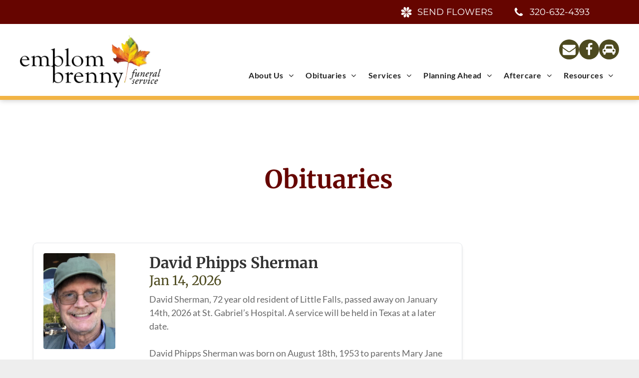

--- FILE ---
content_type: text/html; charset=UTF-8
request_url: https://www.emblombrennyfuneral.com/obituaries
body_size: 45163
content:
<!doctype html ><html xmlns="http://www.w3.org/1999/xhtml" lang="en"      class=""><head>    <meta charset="utf-8">    <script type="text/javascript">    window._currentDevice = 'desktop';    window.Parameters = window.Parameters || {        HomeUrl: 'https://www.emblombrennyfuneral.com/',        AccountUUID: '5595d45abe5148d4997ac8d3a0dcb2df',        SystemID: 'US_DIRECT_PRODUCTION',        SiteAlias: '58a47b38',        SiteType: atob('RFVEQU9ORQ=='),        PublicationDate: 'Thu Jan 08 20:26:09 UTC 2026',        ExternalUid: '875014',        IsSiteMultilingual: false,        InitialPostAlias: '',        InitialPostPageUuid: '',        InitialDynamicItem: '',        DynamicPageInfo: {            isDynamicPage: false,            base64JsonRowData: 'null',        },        InitialPageAlias: 'obituaries',        InitialPageUuid: 'e784fba88f1b4dd0922201ffed28a227',        InitialPageId: '1176422466',        InitialEncodedPageAlias: 'b2JpdHVhcmllcw==',        InitialHeaderUuid: 'e151a5262a65444b819f989ed50ba195',        CurrentPageUrl: '',        IsCurrentHomePage: false,        AllowAjax: false,        AfterAjaxCommand: null,        HomeLinkText: 'Back To Home',        UseGalleryModule: false,        CurrentThemeName: 'Layout Theme',        ThemeVersion: '500000',        DefaultPageAlias: '',        RemoveDID: true,        WidgetStyleID: null,        IsHeaderFixed: false,        IsHeaderSkinny: false,        IsBfs: true,        StorePageAlias: 'null',        StorePagesUrls: 'e30=',        IsNewStore: 'false',        StorePath: '',        StoreId: 'null',        StoreVersion: 0,        StoreBaseUrl: '',        StoreCleanUrl: true,        StoreDisableScrolling: true,        IsStoreSuspended: false,        HasCustomDomain: true,        SimpleSite: false,        showCookieNotification: false,        cookiesNotificationMarkup: 'null',        translatedPageUrl: '',        isFastMigrationSite: false,        sidebarPosition: 'NA',        currentLanguage: 'en',        currentLocale: 'en',        NavItems: '[base64]',        errors: {            general: 'There was an error connecting to the page.<br/> Make sure you are not offline.',            password: 'Incorrect name/password combination',            tryAgain: 'Try again'        },        NavigationAreaParams: {            ShowBackToHomeOnInnerPages: true,            NavbarSize: -1,            NavbarLiveHomePage: 'https://www.emblombrennyfuneral.com/',            BlockContainerSelector: '.dmBody',            NavbarSelector: '#dmNav:has(a)',            SubNavbarSelector: '#subnav_main'        },        hasCustomCode: true,        planID: '7',        customTemplateId: 'null',        siteTemplateId: 'null',        productId: 'DM_DIRECT',        disableTracking: false,        pageType: 'FROM_SCRATCH',        isRuntimeServer: true,        isInEditor: false,        hasNativeStore: false,        defaultLang: 'en',        hamburgerMigration: null,        isFlexSite: false    };    window.Parameters.LayoutID = {};    window.Parameters.LayoutID[window._currentDevice] = 6;    window.Parameters.LayoutVariationID = {};    window.Parameters.LayoutVariationID[window._currentDevice] = 5;</script><!-- Injecting site-wide to the head --><!-- End Injecting site-wide to the head --><!-- Inject secured cdn script --><!-- ========= Meta Tags ========= --><!-- PWA settings --><script>    function toHash(str) {        var hash = 5381, i = str.length;        while (i) {            hash = hash * 33 ^ str.charCodeAt(--i)        }        return hash >>> 0    }</script><script>    (function (global) {    //const cacheKey = global.cacheKey;    const isOffline = 'onLine' in navigator && navigator.onLine === false;    const hasServiceWorkerSupport = 'serviceWorker' in navigator;    if (isOffline) {        console.log('offline mode');    }    if (!hasServiceWorkerSupport) {        console.log('service worker is not supported');    }    if (hasServiceWorkerSupport && !isOffline) {        window.addEventListener('load', function () {            const serviceWorkerPath = '/runtime-service-worker.js?v=3';            navigator.serviceWorker                .register(serviceWorkerPath, { scope: './' })                .then(                    function (registration) {                        // Registration was successful                        console.log(                            'ServiceWorker registration successful with scope: ',                            registration.scope                        );                    },                    function (err) {                        // registration failed :(                        console.log('ServiceWorker registration failed: ', err);                    }                )                .catch(function (err) {                    console.log(err);                });        });        // helper function to refresh the page        var refreshPage = (function () {            var refreshing;            return function () {                if (refreshing) return;                // prevent multiple refreshes                var refreshkey = 'refreshed' + location.href;                var prevRefresh = localStorage.getItem(refreshkey);                if (prevRefresh) {                    localStorage.removeItem(refreshkey);                    if (Date.now() - prevRefresh < 30000) {                        return; // dont go into a refresh loop                    }                }                refreshing = true;                localStorage.setItem(refreshkey, Date.now());                console.log('refereshing page');                window.location.reload();            };        })();        function messageServiceWorker(data) {            return new Promise(function (resolve, reject) {                if (navigator.serviceWorker.controller) {                    var worker = navigator.serviceWorker.controller;                    var messageChannel = new MessageChannel();                    messageChannel.port1.onmessage = replyHandler;                    worker.postMessage(data, [messageChannel.port2]);                    function replyHandler(event) {                        resolve(event.data);                    }                } else {                    resolve();                }            });        }    }})(window);</script><!-- Add manifest --><link rel="manifest" href="/manifest.json"><!-- Tell the browser it's a PWA --><meta name="mobile-web-app-capable" content="yes"><!-- Tell iOS it's a PWA --><meta name="apple-mobile-web-app-capable" content="yes"><!-- End PWA settings --><link rel="canonical" href="https://www.emblombrennyfuneral.com/obituaries"><meta id="view" name="viewport" content="initial-scale=1, minimum-scale=1, maximum-scale=5, viewport-fit=cover"><meta name="apple-mobile-web-app-capable" content="yes"><!--Add favorites icons--><link rel="apple-touch-icon"      href="https://irp.cdn-website.com/58a47b38/dms3rep/multi/Emblom-Brenny-Logo---color57.png"/><link rel="icon" type="image/x-icon" href="https://irp.cdn-website.com/58a47b38/site_favicon_16_1662665282204.ico"/><!-- End favorite icons --><link rel="preconnect" href="https://lirp.cdn-website.com/"/><!-- render the required CSS and JS in the head section --><script id='d-js-dmapi'>    window.SystemID = 'US_DIRECT_PRODUCTION';    if (!window.dmAPI) {        window.dmAPI = {            registerExternalRuntimeComponent: function () {            },            getCurrentDeviceType: function () {                return window._currentDevice;            },            runOnReady: (ns, fn) => {                const safeFn = dmAPI.toSafeFn(fn);                ns = ns || 'global_' + Math.random().toString(36).slice(2, 11);                const eventName = 'afterAjax.' + ns;                if (document.readyState === 'complete') {                    $.DM.events.off(eventName).on(eventName, safeFn);                    setTimeout(function () {                        safeFn({                            isAjax: false,                        });                    }, 0);                } else {                    window?.waitForDeferred?.('dmAjax', () => {                        $.DM.events.off(eventName).on(eventName, safeFn);                        safeFn({                            isAjax: false,                        });                    });                }            },            toSafeFn: (fn) => {                if (fn?.safe) {                    return fn;                }                const safeFn = function (...args) {                    try {                        return fn?.apply(null, args);                    } catch (e) {                        console.log('function failed ' + e.message);                    }                };                safeFn.safe = true;                return safeFn;            }        };    }    if (!window.requestIdleCallback) {        window.requestIdleCallback = function (fn) {            setTimeout(fn, 0);        }    }</script><!-- loadCSS function header.jsp--><script id="d-js-load-css">/** * There are a few <link> tags with CSS resource in them that are preloaded in the page * in each of those there is a "onload" handler which invokes the loadCSS callback * defined here. * We are monitoring 3 main CSS files - the runtime, the global and the page. * When each load we check to see if we can append them all in a batch. If threre * is no page css (which may happen on inner pages) then we do not wait for it */(function () {  let cssLinks = {};  function loadCssLink(link) {    link.onload = null;    link.rel = "stylesheet";    link.type = "text/css";  }      function checkCss() {      const pageCssLink = document.querySelector("[id*='CssLink']");      const widgetCssLink = document.querySelector("[id*='widgetCSS']");        if (cssLinks && cssLinks.runtime && cssLinks.global && (!pageCssLink || cssLinks.page) && (!widgetCssLink || cssLinks.widget)) {            const storedRuntimeCssLink = cssLinks.runtime;            const storedPageCssLink = cssLinks.page;            const storedGlobalCssLink = cssLinks.global;            const storedWidgetCssLink = cssLinks.widget;            storedGlobalCssLink.disabled = true;            loadCssLink(storedGlobalCssLink);            if (storedPageCssLink) {                storedPageCssLink.disabled = true;                loadCssLink(storedPageCssLink);            }            if(storedWidgetCssLink) {                storedWidgetCssLink.disabled = true;                loadCssLink(storedWidgetCssLink);            }            storedRuntimeCssLink.disabled = true;            loadCssLink(storedRuntimeCssLink);            requestAnimationFrame(() => {                setTimeout(() => {                    storedRuntimeCssLink.disabled = false;                    storedGlobalCssLink.disabled = false;                    if (storedPageCssLink) {                      storedPageCssLink.disabled = false;                    }                    if (storedWidgetCssLink) {                      storedWidgetCssLink.disabled = false;                    }                    // (SUP-4179) Clear the accumulated cssLinks only when we're                    // sure that the document has finished loading and the document                     // has been parsed.                    if(document.readyState === 'interactive') {                      cssLinks = null;                    }                }, 0);            });        }    }    function loadCSS(link) {    try {      var urlParams = new URLSearchParams(window.location.search);      var noCSS = !!urlParams.get("nocss");      var cssTimeout = urlParams.get("cssTimeout") || 0;      if (noCSS) {        return;      }      if (link.href && link.href.includes("d-css-runtime")) {        cssLinks.runtime = link;        checkCss();      } else if (link.id === "siteGlobalCss") {        cssLinks.global = link;        checkCss();      }             else if (link.id && link.id.includes("CssLink")) {        cssLinks.page = link;        checkCss();      } else if (link.id && link.id.includes("widgetCSS")) {        cssLinks.widget = link;        checkCss();      }            else {        requestIdleCallback(function () {          window.setTimeout(function () {            loadCssLink(link);          }, parseInt(cssTimeout, 10));        });      }    } catch (e) {      throw e    }  }  window.loadCSS = window.loadCSS || loadCSS;})();</script><script data-role="deferred-init" type="text/javascript">    /* usage: window.getDeferred(<deferred name>).resolve() or window.getDeferred(<deferred name>).promise.then(...)*/    function Def() {        this.promise = new Promise((function (a, b) {            this.resolve = a, this.reject = b        }).bind(this))    }    const defs = {};    window.getDeferred = function (a) {        return null == defs[a] && (defs[a] = new Def), defs[a]    }    window.waitForDeferred = function (b, a, c) {        let d = window?.getDeferred?.(b);        d            ? d.promise.then(a)            : c && ["complete", "interactive"].includes(document.readyState)                ? setTimeout(a, 1)                : c                    ? document.addEventListener("DOMContentLoaded", a)                    : console.error(`Deferred  does not exist`);    };</script><style id="forceCssIncludes">    /* This file is auto-generated from a `scss` file with the same name */.videobgwrapper{overflow:hidden;position:absolute;z-index:0;width:100%;height:100%;top:0;left:0;pointer-events:none;border-radius:inherit}.videobgframe{position:absolute;width:101%;height:100%;top:50%;left:50%;transform:translateY(-50%) translateX(-50%);object-fit:fill}#dm video.videobgframe{margin:0}@media (max-width:767px){.dmRoot .dmPhotoGallery.newPhotoGallery:not(.photo-gallery-done){min-height:80vh}}@media (min-width:1025px){.dmRoot .dmPhotoGallery.newPhotoGallery:not(.photo-gallery-done){min-height:45vh}}@media (min-width:768px) and (max-width:1024px){.responsiveTablet .dmPhotoGallery.newPhotoGallery:not(.photo-gallery-done){min-height:45vh}}#dm [data-show-on-page-only]{display:none!important}#dmRoot div.stickyHeaderFix div.site_content{margin-top:0!important}#dmRoot div.stickyHeaderFix div.hamburger-header-container{position:relative}    </style><style id="cssVariables" type="text/css">    </style><!-- Google Fonts Include --><!-- loadCSS function fonts.jsp--><link type="text/css" rel="stylesheet" href="https://irp.cdn-website.com/fonts/css2?family=Roboto:ital,wght@0,100;0,300;0,400;0,500;0,700;0,900;1,100;1,300;1,400;1,500;1,700;1,900&family=Cardo:ital,wght@0,400;0,700;1,400&family=Montserrat:ital,wght@0,100..900;1,100..900&family=Lato:ital,wght@0,100;0,300;0,400;0,700;0,900;1,100;1,300;1,400;1,700;1,900&family=Merriweather:ital,wght@0,300;0,400;0,700;0,900;1,300;1,400;1,700;1,900&family=Source+Sans+Pro:ital,wght@0,200;0,300;0,400;0,600;0,700;0,900;1,200;1,300;1,400;1,600;1,700;1,900&amp;subset=latin-ext&amp;display=swap"  /><!-- RT CSS Include d-css-runtime-desktop-one-package-structured-global--><link rel="stylesheet" type="text/css" href="https://static.cdn-website.com/mnlt/production/6102/_dm/s/rt/dist/css/d-css-runtime-desktop-one-package-structured-global.min.css" /><!-- End of RT CSS Include --><link type="text/css" rel="stylesheet" href="https://irp.cdn-website.com/WIDGET_CSS/25806abf9c5c2ca643000e932db4e53f.css" id="widgetCSS" /><!-- Support `img` size attributes --><style>img[width][height] {  height: auto;}</style><!-- Support showing sticky element on page only --><style>  body[data-page-alias="obituaries"] #dm [data-show-on-page-only="obituaries"] {    display: block !important;  }</style><!-- This is populated in Ajax navigation --><style id="pageAdditionalWidgetsCss" type="text/css"></style><!-- Site CSS --><link type="text/css" rel="stylesheet" href="https://irp.cdn-website.com/58a47b38/files/58a47b38_1.min.css?v=299" id="siteGlobalCss" /><style id="customWidgetStyle" type="text/css">    </style><style id="innerPagesStyle" type="text/css">    </style><style        id="additionalGlobalCss" type="text/css"></style><style id="pagestyle" type="text/css">    *#dm *.dmBody *.dmform-error { text-align:CENTER !important; }*#dm *.dmBody *.dmform-error .rteBlock { text-align:CENTER !important; }*#dm *.dmBody *.u_1735396035 .tukios_email-subscribe-input { border-bottom-color:rgba(197,161,31,1) !important; }*#dm *.dmBody *.u_1735396035 .tukios_email-subscribe-button { background-color:rgba(197,161,31,1) !important; }*#dm *.dmBody *.u_1441065112 .tukios_email-subscribe-input {  border-bottom-color:rgba(197,161,31,1) !important;  color:#fafafa !important;}*#dm *.dmBody *.u_1441065112 .tukios_email-subscribe-button { background-color:rgba(197,161,31,1) !important; }*#dm *.dmBody div.u_1366351949 img[dm_changed] {  object-position:50% 50% !important;  object-fit:cover !important;}*#dm *.dmBody div.u_1366351949 img {  object-position:50% 50% !important;  object-fit:cover !important;}*#dm *.dmBody *.u_1851711621 .obit-button.visit-obit {  background-color:rgba(197,161,31,1) !important;  padding:12px 25px !important;}*#dm *.dmBody *.u_1851711621 .obit-button.sendflower { color:rgba(197,161,31,1) !important; }*#dm *.dmBody *.u_1851711621 .obit-list { padding-bottom:40px !important; }*#dm *.dmBody div.u_1515863028 {  background-repeat:no-repeat !important;  background-image:url(https://lirp.cdn-website.com/58a47b38/dms3rep/multi/opt/60ab7b7c5ed0b033b17f3a71_Depositphotos_334298946_l-2015-2880w.jpg) !important;  background-size:cover !important;}*#dm *.dmBody *.u_1515863028:before {  opacity:0.5 !important;  background-color:rgb(255,255,255) !important;}*#dm *.dmBody *.u_1515863028.before {  opacity:0.5 !important;  background-color:rgb(255,255,255) !important;}*#dm *.dmBody *.u_1515863028>.bgExtraLayerOverlay {  opacity:0.5 !important;  background-color:rgb(255,255,255) !important;}*#dm *.dmBody *.u_1427948019 .tukios_email-subscribe-input {  border-bottom-color:rgba(197,161,31,1) !important;  color:#fff !important;}*#dm *.dmBody *.u_1230160931 .tukios_email-subscribe-input { border-bottom-color:rgba(197,161,31,1) !important; }*#dm *.dmBody div.u_1627802552 { background-color:rgba(255,255,255,1) !important; }*#dm *.dmBody div.u_1563505510 {  background-repeat:no-repeat !important;  background-image:url(https://lirp.cdn-website.com/58a47b38/dms3rep/multi/opt/60c8b45248b192df0416baee_Depositphotos_378898736_xl-2015-2880w.jpg) !important;}*#dm *.dmBody *.u_1563505510:before {  opacity:0.5 !important;  background-color:rgb(255,255,255) !important;}*#dm *.dmBody *.u_1563505510.before {  opacity:0.5 !important;  background-color:rgb(255,255,255) !important;}*#dm *.dmBody *.u_1563505510>.bgExtraLayerOverlay {  opacity:0.5 !important;  background-color:rgb(255,255,255) !important;}*#dm *.dmBody *.u_1164292502 .tukios--obituary-listing-button.tukios--obituary-visit-button { background-color:rgba(9,35,63,1) !important; }*#dm *.dmBody *.u_1164292502 .tukios--obituary-listing-button.tukios--obituary-visit-button:hover { background-color:rgba(9,35,63,1) !important; }*#dm *.dmBody div.u_1515863028:before {  background-color:rgba(31,32,34,1) !important;  opacity:0.25 !important;}*#dm *.dmBody div.u_1515863028.before {  background-color:rgba(31,32,34,1) !important;  opacity:0.25 !important;}*#dm *.dmBody div.u_1515863028>.bgExtraLayerOverlay {  background-color:rgba(31,32,34,1) !important;  opacity:0.25 !important;}*#dm *.dmBody div.u_1427948019 .tukios_email-subscribe-input::placeholder { color:rgba(255,255,255,1) !important; }*#dm *.dmBody div.u_1164292502 .tukios--obituary-listing-date {  color:rgba(9,35,63,1) !important;  font-style:italic !important;}*#dm *.dmBody div.u_1230160931 .tukios_email-subscribe-input { border-bottom-color:rgba(77,74,31,1) !important; }*#dm *.dmBody div.u_1230160931 .tukios_email-subscribe-input:hover { border-bottom-color:rgba(77,74,31,1) !important; }*#dm *.dmBody *.u_1230160931 .tukios_email-subscribe-button { background-color:rgba(77,74,31,1) !important; }*#dm *.dmBody *.u_1230160931 .tukios_email-subscribe-dropdown { background-color:rgba(77,74,31,1) !important; }*#dm *.dmBody *.u_1230160931 .tukios_email-subscribe-button:hover { background-color:rgba(242,180,69,1) !important; }*#dm *.dmBody *.u_1230160931 .tukios_email-subscribe-dropdown:hover { background-color:rgba(242,180,69,1) !important; }*#dm *.dmBody div.u_1427948019 .tukios_email-subscribe-input { border-bottom-color:rgba(77,74,31,1) !important; }*#dm *.dmBody div.u_1427948019 .tukios_email-subscribe-input:hover { border-bottom-color:rgba(77,74,31,1) !important; }*#dm *.dmBody *.u_1427948019 .tukios_email-subscribe-button { background-color:rgba(77,74,31,1) !important; }*#dm *.dmBody *.u_1427948019 .tukios_email-subscribe-dropdown { background-color:rgba(77,74,31,1) !important; }*#dm *.dmBody *.u_1427948019 .tukios_email-subscribe-button:hover { background-color:rgba(242,180,69,1) !important; }*#dm *.dmBody *.u_1427948019 .tukios_email-subscribe-dropdown:hover { background-color:rgba(242,180,69,1) !important; }*#dm *.dmBody div.u_1427948019 .grief-steps-text { color:rgba(255,255,255,1) !important; }</style><style id="pagestyleDevice" type="text/css">    *#dm *.dmBody div.u_1608779141{	float:none !important;	top:0 !important;	left:0 !important;	width:calc(100% - 0px) !important;	position:relative !important;	height:auto !important;	padding-top:2px !important;	padding-left:0 !important;	padding-bottom:2px !important;	max-width:235px !important;	padding-right:0 !important;	min-width:25px !important;	display:block !important;}*#dm *.dmBody div.u_1380454089{	float:none !important;	top:0 !important;	left:0 !important;	width:255px !important;	position:relative !important;	height:auto !important;	padding-top:2px !important;	padding-left:15px !important;	padding-bottom:2px !important;	max-width:100% !important;	padding-right:0 !important;	min-width:0 !important;	display:block !important;}*#dm *.dmBody div.u_1318547605{	margin-left:26px !important;	padding-top:0 !important;	padding-left:0 !important;	padding-bottom:0 !important;	margin-top:0 !important;	margin-bottom:0 !important;	margin-right:0 !important;	padding-right:40px !important;}*#dm *.dmBody div.u_1407398123{	background-position:50% 50% !important;	background-repeat:no-repeat !important;	background-size:cover !important;	margin-left:0 !important;	padding-top:0 !important;	padding-left:0 !important;	padding-bottom:0 !important;	margin-top:0 !important;	margin-bottom:0 !important;	margin-right:20px !important;	padding-right:0 !important;	width:270px !important;}*#dm *.dmBody div.u_1515863028{	padding-top:45px !important;	padding-bottom:40px !important;	padding-right:20px !important;	padding-left:20px !important;	width:auto !important;	margin-left:0 !important;	margin-top:30px !important;	margin-bottom:0 !important;	margin-right:0 !important;	background-position:50% 50% !important;}*#dm *.dmBody div.u_1627802552{	margin-left:0 !important;	padding-top:65px !important;	padding-left:0 !important;	padding-bottom:65px !important;	margin-top:0 !important;	margin-bottom:0 !important;	margin-right:0 !important;	padding-right:0 !important;	width:auto !important;}*#dm *.dmBody div.u_1563505510{	padding-top:45px !important;	padding-bottom:40px !important;	padding-right:20px !important;	padding-left:20px !important;	margin-left:0 !important;	margin-top:0 !important;	margin-bottom:0 !important;	margin-right:0 !important;	width:auto !important;	background-repeat:no-repeat !important;	background-size:cover !important;	background-attachment:initial !important;	background-position:50% 100% !important;}*#dm *.dmBody div.u_1785673937{	margin-left:0 !important;	padding-top:0 !important;	padding-left:36px !important;	padding-bottom:0 !important;	margin-top:0 !important;	margin-bottom:0 !important;	margin-right:0 !important;	padding-right:0 !important;}*#dm *.dmBody div.u_1493728320{	margin-left:0 !important;	padding-top:2px !important;	padding-left:0 !important;	padding-bottom:2px !important;	margin-top:0 !important;	margin-bottom:8px !important;	margin-right:0 !important;	padding-right:0 !important;}*#dm *.dmBody div.u_1711506504{	padding-top:100px !important;	padding-left:40px !important;	padding-bottom:0px !important;	padding-right:40px !important;	width:auto !important;	margin-left:0px !important;	margin-top:0px !important;	margin-bottom:0px !important;	margin-right:0px !important;}*#dm *.dmBody div.u_1164292502 .tukios--obituary-listing-name{	font-size:22px !important;}*#dm *.dmBody div.u_1164292502 .tukios--obituary-listing-date{	font-size:18px !important;}*#dm *.dmBody div.u_1427948019 .grief-steps-header{	font-size:18px !important;}*#dm *.dmBody div.u_1427948019 .grief-steps-text{	font-size:15px !important;}*#dm *.dmBody div.u_1427948019{	float:none !important;	top:0px !important;	left:0 !important;	width:calc(100% - 0px) !important;	position:relative !important;	height:257px !important;	padding-top:0px !important;	padding-left:0px !important;	padding-bottom:0px !important;	min-height:auto !important;	margin-right:auto !important;	margin-left:auto !important;	max-width:100% !important;	margin-top:0px !important;	margin-bottom:0px !important;	padding-right:0px !important;	min-width:25px !important;	text-align:start !important;}</style><!-- Flex Sections CSS --><style id="globalFontSizeStyle" type="text/css">    .font-size-17, .size-17, .size-17 > font { font-size: 17px !important; }.font-size-30, .size-30, .size-30 > font { font-size: 30px !important; }.font-size-14, .size-14, .size-14 > font { font-size: 14px !important; }</style><style id="pageFontSizeStyle" type="text/css"></style><style id="hideAnimFix">  .dmDesktopBody:not(.editGrid) [data-anim-desktop]:not([data-anim-desktop='none']), .dmDesktopBody:not(.editGrid) [data-anim-extended] {    visibility: hidden;  }  .dmDesktopBody:not(.editGrid) .dmNewParagraph[data-anim-desktop]:not([data-anim-desktop='none']), .dmDesktopBody:not(.editGrid) .dmNewParagraph[data-anim-extended] {    visibility: hidden !important;  }  #dmRoot:not(.editGrid) .flex-element [data-anim-extended] {    visibility: hidden;  }</style><style id="fontFallbacks">    @font-face {  font-family: "Roboto Fallback";  src: local('Arial');  ascent-override: 92.6709%;  descent-override: 24.3871%;  size-adjust: 100.1106%;  line-gap-override: 0%; }@font-face {  font-family: "Cardo Fallback";  src: local('Arial');  ascent-override: 103.8482%;  descent-override: 38.1494%;  size-adjust: 95.354%;  line-gap-override: 0%; }@font-face {  font-family: "Montserrat Fallback";  src: local('Arial');  ascent-override: 84.9466%;  descent-override: 22.0264%;  size-adjust: 113.954%;  line-gap-override: 0%; }@font-face {  font-family: "Lato Fallback";  src: local('Arial');  ascent-override: 101.3181%;  descent-override: 21.865%;  size-adjust: 97.4159%;  line-gap-override: 0%; }@font-face {  font-family: "Helvetica Fallback";  src: local('Arial');  ascent-override: 77.002%;  descent-override: 22.998%;  line-gap-override: 0%; }@font-face {  font-family: "Merriweather Fallback";  src: local('Arial');  ascent-override: 88.6416%;  descent-override: 24.5926%;  size-adjust: 111.0088%;  line-gap-override: 0%; }</style><!-- End render the required css and JS in the head section -->  <link type="application/rss+xml" rel="alternate" href="https://www.emblombrennyfuneral.com/feed/rss2"/>  <link type="application/atom+xml" rel="alternate" href="https://www.emblombrennyfuneral.com/feed/atom"/>  <meta property="og:type" content="website"/>  <meta property="og:url" content="https://www.emblombrennyfuneral.com/obituaries"/>  <title>        Most Recent Obituaries | Emblom Brenny Funeral Service    </title>  <meta name="description" content="Emblom Brenny Funeral Service obituaries and Death Notices for the Little Falls, MN area. Explore Life Stories, Offer Condolences &amp; Send Flowers."/>  <!-- Google Tag Manager -->  <script>(function(w,d,s,l,i){w[l]=w[l]||[];w[l].push({'gtm.start':new Date().getTime(),event:'gtm.js'});var f=d.getElementsByTagName(s)[0],j=d.createElement(s),dl=l!='dataLayer'?'&l='+l:'';j.async=true;j.src='https://www.googletagmanager.com/gtm.js?id='+i+dl;f.parentNode.insertBefore(j,f);})(window,document,'script','dataLayer','GTM-PKTRPTC');        </script>  <!-- End Google Tag Manager -->  <!-- Google Search Console Verification -->  <meta name="google-site-verification" content="Ru1SORryt0mLTWPHipyw3lNpoxlGTXdIC8IPr-Icuy4"/>  <!-- END GSC Verification -->  <!-- Global site tag (gtag.js) - Google Analytics -->  <script async="" src="https://www.googletagmanager.com/gtag/js?id=G-MC6XJC0LP5">            </script>  <script>    window.dataLayer = window.dataLayer || [];    function gtag(){dataLayer.push(arguments);}    gtag('js', new Date());    gtag('config', 'G-MC6XJC0LP5');            </script>  <script>  if (typeof gtmTukios === 'undefined') {  function gtmTukios(event, data) {  var gtmData = Object.assign(data, {'send_to': 'GTM-PKTRPTC', 'event': event});  window.dataLayer.push(gtmData)  }  }  if (typeof gTukOutbound === 'undefined') {  function gTukOutbound(text, url) {  gtmTukios('click_url', {  'link' : {  'text': text,  },  'outbound': {  'url': url,  },  });  }  }  if (typeof gTukCta === 'undefined') {  function gTukCta(name, type = 'button') {  gtmTukios('click_cta', {  'cta' : {  'name': name,  'type': type,  },  });  }  }  if (typeof gTukSocial === 'undefined') {  function gTukSocial(network) {  gtmTukios('social_share', {  'social' : {  'network': network,  },  });  }  }  gtmTukios('pageMetaData', {'page':{"tukios_fhid":"634"}});          </script>  <meta name="twitter:card" content="summary"/>  <meta name="twitter:title" content="Most Recent Obituaries | Emblom Brenny Funeral Service"/>  <meta name="twitter:description" content="Emblom Brenny Funeral Service obituaries and Death Notices for the Little Falls, MN area. Explore Life Stories, Offer Condolences &amp; Send Flowers."/>  <meta name="twitter:image" content="https://lirp.cdn-website.com/58a47b38/dms3rep/multi/opt/Emblom-Brenny-Logo---color1200-1920w.png"/>  <meta property="og:description" content="Emblom Brenny Funeral Service obituaries and Death Notices for the Little Falls, MN area. Explore Life Stories, Offer Condolences &amp; Send Flowers."/>  <meta property="og:title" content="Most Recent Obituaries | Emblom Brenny Funeral Service"/>  <meta property="og:image" content="https://lirp.cdn-website.com/58a47b38/dms3rep/multi/opt/Emblom-Brenny-Logo---color1200-1920w.png"/><!-- SYS- VVNfRElSRUNUX1BST0RVQ1RJT04= --></head><body id="dmRoot" data-page-alias="obituaries"  class="dmRoot dmDesktopBody fix-mobile-scrolling addCanvasBorder dmResellerSite dmLargeBody responsiveTablet "      style="padding:0;margin:0;"          ><!-- ========= Site Content ========= --><div id="dm" class='dmwr'>        <div class="dm_wrapper standard-var5 widgetStyle-3 standard">         <div dmwrapped="true" id="1785920551"> <div dmtemplateid="Hamburger" data-responsive-name="ResponsiveDesktopTopTabletHamburger" class="runtime-module-container dm-bfs dm-layout-sec hasAnimations rows-1200 hasStickyHeader hamburger-reverse layout-drawer_fixed-header dmPageBody d-page-1125715846 inputs-css-clean dmFreeHeader" id="dm-outer-wrapper" data-page-class="1125715846" data-soch="true" data-background-parallax-selector=".dmHomeSection1, .dmSectionParallex"> <div id="dmStyle_outerContainer" class="dmOuter"> <div id="dmStyle_innerContainer" class="dmInner"> <div class="dmLayoutWrapper standard-var dmStandardDesktop"> <div id="site_content"> <div class="p_hfcontainer showOnMedium"> <div id="hamburger-drawer" class="hamburger-drawer layout-drawer" layout="4821f93654f44cd4b3564a9fb45461dd===header" data-origin="top" data-auto-height="true"> <div class="u_1347116513 dmRespRow" style="text-align: center;" id="1347116513"> <div class="dmRespColsWrapper" id="1204798214"> <div class="u_1800379431 dmRespCol small-12 medium-12 large-12 empty-column" id="1800379431"></div> </div> </div>  <div class="u_1572746392 dmRespRow middleDrawerRow" style="text-align: center;" id="1572746392"> <div class="dmRespColsWrapper" id="1158725676"> <div class="dmRespCol small-12 u_1909184210 medium-12 large-12" id="1909184210"> <nav class="u_1820265327 effect-text-color main-navigation unifiednav dmLinksMenu" role="navigation" layout-main="vertical_nav_layout_5" layout-sub="submenu_horizontal_1" data-show-vertical-sub-items="HIDE" id="1820265327" dmle_extension="onelinksmenu" data-element-type="onelinksmenu" data-nav-structure="VERTICAL" wr="true" icon="true" surround="true" navigation-id="unifiedNav"> <ul role="menubar" class="unifiednav__container  " data-auto="navigation-pages"> <li role="menuitem" aria-haspopup="true" data-sub-nav-menu="true" class=" unifiednav__item-wrap " data-auto="more-pages" data-depth="0"> <a href="#" class="unifiednav__item  dmUDNavigationItem_010101723242  unifiednav__item_has-sub-nav" target="" data-target-page-alias=""> <span class="nav-item-text " data-link-text="         About Us        " data-auto="page-text-style">About Us<span class="icon icon-angle-down"></span> </span> </a>  <ul role="menu" aria-expanded="false" class="unifiednav__container unifiednav__container_sub-nav" data-depth="0" data-auto="sub-pages"> <li role="menuitem" class=" unifiednav__item-wrap " data-auto="more-pages" data-depth="1"> <a href="/about-us/our-history" class="unifiednav__item  dmUDNavigationItem_010101436714  " target="" data-target-page-alias=""> <span class="nav-item-text " data-link-text="           Our History          " data-auto="page-text-style">Our History<span class="icon icon-angle-right"></span> </span> </a> </li>  <li role="menuitem" class=" unifiednav__item-wrap " data-auto="more-pages" data-depth="1"> <a href="/about-us/our-team" class="unifiednav__item  dmUDNavigationItem_010101357537  " target="" data-target-page-alias=""> <span class="nav-item-text " data-link-text="           Our Team          " data-auto="page-text-style">Our Team<span class="icon icon-angle-right"></span> </span> </a> </li>  <li role="menuitem" class=" unifiednav__item-wrap " data-auto="more-pages" data-depth="1"> <a href="/about-us/facilities-and-directions" class="unifiednav__item  dmUDNavigationItem_010101895546  " target="" data-target-page-alias=""> <span class="nav-item-text " data-link-text="           Facilities and Directions          " data-auto="page-text-style">Facilities and Directions<span class="icon icon-angle-right"></span> </span> </a> </li>  <li role="menuitem" class=" unifiednav__item-wrap " data-auto="more-pages" data-depth="1"> <a href="/about-us/testimonials" class="unifiednav__item  dmUDNavigationItem_010101879631  " target="" data-target-page-alias=""> <span class="nav-item-text " data-link-text="           Testimonials          " data-auto="page-text-style">Testimonials<span class="icon icon-angle-right"></span> </span> </a> </li>  <li role="menuitem" class=" unifiednav__item-wrap " data-auto="more-pages" data-depth="1"> <a href="/about-us/careers" class="unifiednav__item  dmUDNavigationItem_010101820609  " target="" data-target-page-alias=""> <span class="nav-item-text " data-link-text="           Careers          " data-auto="page-text-style">Careers<span class="icon icon-angle-right"></span> </span> </a> </li>  <li role="menuitem" class=" unifiednav__item-wrap " data-auto="more-pages" data-depth="1"> <a href="/about-us/contact-us" class="unifiednav__item  dmUDNavigationItem_010101754107  " target="" data-target-page-alias=""> <span class="nav-item-text " data-link-text="           Contact Us          " data-auto="page-text-style">Contact Us<span class="icon icon-angle-right"></span> </span> </a> </li> </ul> </li>  <li role="menuitem" aria-haspopup="true" data-sub-nav-menu="true" class=" unifiednav__item-wrap " data-auto="more-pages" data-depth="0"> <a href="#" class="unifiednav__item  dmUDNavigationItem_010101539494  unifiednav__item_has-sub-nav" target="" data-target-page-alias=""> <span class="nav-item-text " data-link-text="         Obituaries        " data-auto="page-text-style">Obituaries<span class="icon icon-angle-down"></span> </span> </a>  <ul role="menu" aria-expanded="false" class="unifiednav__container unifiednav__container_sub-nav" data-depth="0" data-auto="sub-pages"> <li role="menuitem" class=" unifiednav__item-wrap " data-auto="more-pages" data-depth="1"> <a href="/obituaries" class="unifiednav__item  dmNavItemSelected  dmUDNavigationItem_010101684843  " target="" data-target-page-alias="" aria-current="page" data-auto="selected-page"> <span class="nav-item-text " data-link-text="           Obituary Listing          " data-auto="page-text-style">Obituary Listing<span class="icon icon-angle-right"></span> </span> </a> </li>  <li role="menuitem" class=" unifiednav__item-wrap " data-auto="more-pages" data-depth="1"> <a href="/send-flowers" class="unifiednav__item  dmUDNavigationItem_010101735575  " target="" data-target-page-alias=""> <span class="nav-item-text " data-link-text="           Send Flowers          " data-auto="page-text-style">Send Flowers<span class="icon icon-angle-right"></span> </span> </a> </li>  <li role="menuitem" class=" unifiednav__item-wrap " data-auto="more-pages" data-depth="1"> <a href="/honoring-veterans" class="unifiednav__item  dmUDNavigationItem_010101792126  " target="" data-target-page-alias=""> <span class="nav-item-text " data-link-text="           Honoring Veterans          " data-auto="page-text-style">Honoring Veterans<span class="icon icon-angle-right"></span> </span> </a> </li>  <li role="menuitem" class=" unifiednav__item-wrap " data-auto="more-pages" data-depth="1"> <a href="/email-subscribe" class="unifiednav__item  dmUDNavigationItem_010101320191  " target="" data-target-page-alias=""> <span class="nav-item-text " data-link-text="           Receive Notifications          " data-auto="page-text-style">Receive Notifications<span class="icon icon-angle-right"></span> </span> </a> </li>  <li role="menuitem" class=" unifiednav__item-wrap " data-auto="more-pages" data-depth="1"> <a href="/livestream-information" class="unifiednav__item  dmUDNavigationItem_010101373959  " target="" data-target-page-alias=""> <span class="nav-item-text " data-link-text="           Livestream Information          " data-auto="page-text-style">Livestream Information<span class="icon icon-angle-right"></span> </span> </a> </li> </ul> </li>  <li role="menuitem" aria-haspopup="true" data-sub-nav-menu="true" class=" unifiednav__item-wrap " data-auto="more-pages" data-depth="0"> <a href="#" class="unifiednav__item  dmUDNavigationItem_010101282556  unifiednav__item_has-sub-nav" target="" data-target-page-alias=""> <span class="nav-item-text " data-link-text="         Services        " data-auto="page-text-style">Services<span class="icon icon-angle-down"></span> </span> </a>  <ul role="menu" aria-expanded="false" class="unifiednav__container unifiednav__container_sub-nav" data-depth="0" data-auto="sub-pages"> <li role="menuitem" class=" unifiednav__item-wrap " data-auto="more-pages" data-depth="1"> <a href="/services/immediate-need" class="unifiednav__item  dmUDNavigationItem_010101499237  " target="" data-target-page-alias=""> <span class="nav-item-text " data-link-text="           Immediate Need          " data-auto="page-text-style">Immediate Need<span class="icon icon-angle-right"></span> </span> </a> </li>  <li role="menuitem" class=" unifiednav__item-wrap " data-auto="more-pages" data-depth="1"> <a href="/services/types-of-services" class="unifiednav__item  dmUDNavigationItem_010101431017  " target="" data-target-page-alias=""> <span class="nav-item-text " data-link-text="           Types Of Services          " data-auto="page-text-style">Types Of Services<span class="icon icon-angle-right"></span> </span> </a> </li>  <li role="menuitem" class=" unifiednav__item-wrap " data-auto="more-pages" data-depth="1"> <a href="/services/cremation" class="unifiednav__item  dmUDNavigationItem_010101989376  " target="" data-target-page-alias=""> <span class="nav-item-text " data-link-text="           Cremation          " data-auto="page-text-style">Cremation<span class="icon icon-angle-right"></span> </span> </a> </li>  <li role="menuitem" class=" unifiednav__item-wrap " data-auto="more-pages" data-depth="1"> <a href="/services/personalization" class="unifiednav__item  dmUDNavigationItem_010101842830  " target="" data-target-page-alias=""> <span class="nav-item-text " data-link-text="           Personalization          " data-auto="page-text-style">Personalization<span class="icon icon-angle-right"></span> </span> </a> </li>  <li role="menuitem" class=" unifiednav__item-wrap " data-auto="more-pages" data-depth="1"> <a href="/services/receptions" class="unifiednav__item  dmUDNavigationItem_010101416646  " target="" data-target-page-alias=""> <span class="nav-item-text " data-link-text="           Receptions          " data-auto="page-text-style">Receptions<span class="icon icon-angle-right"></span> </span> </a> </li>  <li role="menuitem" class=" unifiednav__item-wrap " data-auto="more-pages" data-depth="1"> <a href="/services/monuments-and-memorialization" class="unifiednav__item  dmUDNavigationItem_010101617101  " target="" data-target-page-alias=""> <span class="nav-item-text " data-link-text="           Monuments and Memorialization          " data-auto="page-text-style">Monuments and Memorialization<span class="icon icon-angle-right"></span> </span> </a> </li>  <li role="menuitem" class=" unifiednav__item-wrap " data-auto="more-pages" data-depth="1"> <a href="/services/veterans-services" class="unifiednav__item  dmUDNavigationItem_010101286966  " target="" data-target-page-alias=""> <span class="nav-item-text " data-link-text="           Veterans Services          " data-auto="page-text-style">Veterans Services<span class="icon icon-angle-right"></span> </span> </a> </li>  <li role="menuitem" class=" unifiednav__item-wrap " data-auto="more-pages" data-depth="1"> <a href="https://cloud.email.theplanningcenter.org/community-events?fh=emblom-brenny" class="unifiednav__item  dmUDNavigationItem_010101440415  " target="_blank" data-target-page-alias=""> <span class="nav-item-text " data-link-text="           Events          " data-auto="page-text-style">Events<span class="icon icon-angle-right"></span> </span> </a> </li> </ul> </li>  <li role="menuitem" aria-haspopup="true" data-sub-nav-menu="true" class=" unifiednav__item-wrap " data-auto="more-pages" data-depth="0"> <a href="#" class="unifiednav__item  dmUDNavigationItem_010101172964  unifiednav__item_has-sub-nav" target="" data-target-page-alias=""> <span class="nav-item-text " data-link-text="         Planning Ahead        " data-auto="page-text-style">Planning Ahead<span class="icon icon-angle-down"></span> </span> </a>  <ul role="menu" aria-expanded="false" class="unifiednav__container unifiednav__container_sub-nav" data-depth="0" data-auto="sub-pages"> <li role="menuitem" class=" unifiednav__item-wrap " data-auto="more-pages" data-depth="1"> <a href="/planning-ahead/why-plan-ahead" class="unifiednav__item  dmUDNavigationItem_010101320668  " target="" data-target-page-alias=""> <span class="nav-item-text " data-link-text="           Why Plan Ahead          " data-auto="page-text-style">Why Plan Ahead<span class="icon icon-angle-right"></span> </span> </a> </li>  <li role="menuitem" class=" unifiednav__item-wrap " data-auto="more-pages" data-depth="1"> <a href="/planning-ahead/start-planning" class="unifiednav__item  dmUDNavigationItem_010101241617  " target="" data-target-page-alias=""> <span class="nav-item-text " data-link-text="           Start Planning          " data-auto="page-text-style">Start Planning<span class="icon icon-angle-right"></span> </span> </a> </li>  <li role="menuitem" class=" unifiednav__item-wrap " data-auto="more-pages" data-depth="1"> <a href="/planning-ahead/pre-planning-checklist" class="unifiednav__item  dmUDNavigationItem_010101787325  " target="" data-target-page-alias=""> <span class="nav-item-text " data-link-text="           Preplanning Checklist          " data-auto="page-text-style">Preplanning Checklist<span class="icon icon-angle-right"></span> </span> </a> </li>  <li role="menuitem" class=" unifiednav__item-wrap " data-auto="more-pages" data-depth="1"> <a href="/planning-ahead/away-from-home-assurance" class="unifiednav__item  dmUDNavigationItem_010101357523  " target="" data-target-page-alias=""> <span class="nav-item-text " data-link-text="           Away From Home Assurance          " data-auto="page-text-style">Away From Home Assurance<span class="icon icon-angle-right"></span> </span> </a> </li>  <li role="menuitem" class=" unifiednav__item-wrap " data-auto="more-pages" data-depth="1"> <a href="/planning-ahead/have-the-talk-of-a-lifetime" class="unifiednav__item  dmUDNavigationItem_010101731494  " target="" data-target-page-alias=""> <span class="nav-item-text " data-link-text="           Have the Talk of a Lifetime          " data-auto="page-text-style">Have the Talk of a Lifetime<span class="icon icon-angle-right"></span> </span> </a> </li> </ul> </li>  <li role="menuitem" aria-haspopup="true" data-sub-nav-menu="true" class=" unifiednav__item-wrap " data-auto="more-pages" data-depth="0"> <a href="#" class="unifiednav__item  dmUDNavigationItem_010101398540  unifiednav__item_has-sub-nav" target="" data-target-page-alias=""> <span class="nav-item-text " data-link-text="         Aftercare        " data-auto="page-text-style">Aftercare<span class="icon icon-angle-down"></span> </span> </a>  <ul role="menu" aria-expanded="false" class="unifiednav__container unifiednav__container_sub-nav" data-depth="0" data-auto="sub-pages"> <li role="menuitem" class=" unifiednav__item-wrap " data-auto="more-pages" data-depth="1"> <a href="/aftercare/our-aftercare" class="unifiednav__item  dmUDNavigationItem_010101587815  " target="" data-target-page-alias=""> <span class="nav-item-text " data-link-text="           Our Aftercare          " data-auto="page-text-style">Our Aftercare<span class="icon icon-angle-right"></span> </span> </a> </li>  <li role="menuitem" class=" unifiednav__item-wrap " data-auto="more-pages" data-depth="1"> <a href="/aftercare/everything-after-and-brighter-mornings" class="unifiednav__item  dmUDNavigationItem_010101156406  " target="" data-target-page-alias=""> <span class="nav-item-text " data-link-text="           Everything After and Brighter Mornings          " data-auto="page-text-style">Everything After and Brighter Mornings<span class="icon icon-angle-right"></span> </span> </a> </li>  <li role="menuitem" class=" unifiednav__item-wrap " data-auto="more-pages" data-depth="1"> <a href="/aftercare/understanding-grief" class="unifiednav__item  dmUDNavigationItem_010101543889  " target="" data-target-page-alias=""> <span class="nav-item-text " data-link-text="           Understanding Grief          " data-auto="page-text-style">Understanding Grief<span class="icon icon-angle-right"></span> </span> </a> </li>  <li role="menuitem" class=" unifiednav__item-wrap " data-auto="more-pages" data-depth="1"> <a href="/aftercare/children-grief" class="unifiednav__item  dmUDNavigationItem_010101154807  " target="" data-target-page-alias=""> <span class="nav-item-text " data-link-text="           Children and Grief          " data-auto="page-text-style">Children and Grief<span class="icon icon-angle-right"></span> </span> </a> </li>  <li role="menuitem" class=" unifiednav__item-wrap " data-auto="more-pages" data-depth="1"> <a href="/aftercare/grief-resources" class="unifiednav__item  dmUDNavigationItem_010101689548  " target="" data-target-page-alias=""> <span class="nav-item-text " data-link-text="           Grief Support          " data-auto="page-text-style">Grief Support<span class="icon icon-angle-right"></span> </span> </a> </li> </ul> </li>  <li role="menuitem" aria-haspopup="true" data-sub-nav-menu="true" class=" unifiednav__item-wrap " data-auto="more-pages" data-depth="0"> <a href="#" class="unifiednav__item  dmUDNavigationItem_010101343500  unifiednav__item_has-sub-nav" target="" data-target-page-alias=""> <span class="nav-item-text " data-link-text="         Resources        " data-auto="page-text-style">Resources<span class="icon icon-angle-down"></span> </span> </a>  <ul role="menu" aria-expanded="false" class="unifiednav__container unifiednav__container_sub-nav" data-depth="0" data-auto="sub-pages"> <li role="menuitem" class=" unifiednav__item-wrap " data-auto="more-pages" data-depth="1"> <a href="/resources/when-death-occurs" class="unifiednav__item  dmUDNavigationItem_010101704732  " target="" data-target-page-alias=""> <span class="nav-item-text " data-link-text="           When Death Occurs          " data-auto="page-text-style">When Death Occurs<span class="icon icon-angle-right"></span> </span> </a> </li>  <li role="menuitem" class=" unifiednav__item-wrap " data-auto="more-pages" data-depth="1"> <a href="/resources/frequent-questions" class="unifiednav__item  dmUDNavigationItem_010101839563  " target="" data-target-page-alias=""> <span class="nav-item-text " data-link-text="           Frequent Questions          " data-auto="page-text-style">Frequent Questions<span class="icon icon-angle-right"></span> </span> </a> </li>  <li role="menuitem" class=" unifiednav__item-wrap " data-auto="more-pages" data-depth="1"> <a href="/resources/funeral-funding" class="unifiednav__item  dmUDNavigationItem_010101478680  " target="" data-target-page-alias=""> <span class="nav-item-text " data-link-text="           Funeral Funding          " data-auto="page-text-style">Funeral Funding<span class="icon icon-angle-right"></span> </span> </a> </li>  <li role="menuitem" class=" unifiednav__item-wrap " data-auto="more-pages" data-depth="1"> <a href="/resources/social-security-benefits" class="unifiednav__item  dmUDNavigationItem_01010175117  " target="" data-target-page-alias=""> <span class="nav-item-text " data-link-text="           Social Security Benefits          " data-auto="page-text-style">Social Security Benefits<span class="icon icon-angle-right"></span> </span> </a> </li>  <li role="menuitem" class=" unifiednav__item-wrap " data-auto="more-pages" data-depth="1"> <a href="/resources/funeral-etiquette" class="unifiednav__item  dmUDNavigationItem_010101975890  " target="" data-target-page-alias=""> <span class="nav-item-text " data-link-text="           Funeral Etiquette          " data-auto="page-text-style">Funeral Etiquette<span class="icon icon-angle-right"></span> </span> </a> </li>  <li role="menuitem" class=" unifiednav__item-wrap " data-auto="more-pages" data-depth="1"> <a href="/resources/how-to-write-a-eulogy" class="unifiednav__item  dmUDNavigationItem_010101924906  " target="" data-target-page-alias=""> <span class="nav-item-text " data-link-text="           How to Write a Eulogy          " data-auto="page-text-style">How to Write a Eulogy<span class="icon icon-angle-right"></span> </span> </a> </li>  <li role="menuitem" class=" unifiednav__item-wrap " data-auto="more-pages" data-depth="1"> <a href="/resources/tips-for-writing-an-obituary" class="unifiednav__item  dmUDNavigationItem_010101406767  " target="" data-target-page-alias=""> <span class="nav-item-text " data-link-text="           Tips for Writing an Obituary          " data-auto="page-text-style">Tips for Writing an Obituary<span class="icon icon-angle-right"></span> </span> </a> </li>  <li role="menuitem" class=" unifiednav__item-wrap " data-auto="more-pages" data-depth="1"> <a href="/blog" class="unifiednav__item  dmUDNavigationItem_010101920657  " target="" data-target-page-alias=""> <span class="nav-item-text " data-link-text="           Blog          " data-auto="page-text-style">Blog<span class="icon icon-angle-right"></span> </span> </a> </li> </ul> </li> </ul> </nav> </div> </div> </div>  <div class="u_1647368851 dmRespRow" style="text-align: center;" id="1647368851"> <div class="dmRespColsWrapper" id="1059679703"> <div class="u_1428490018 dmRespCol small-12 medium-12 large-12 empty-column" id="1428490018"></div> </div> </div> </div>  <div class="layout-drawer-overlay" id="layout-drawer-overlay"></div> </div>  <div class="site_content"> <div id="hamburger-header-container" class="showOnMedium hamburger-header-container p_hfcontainer"> <div id="hamburger-header" class="hamburger-header p_hfcontainer" layout="44dc38f951e9489490b055748e10ba9f===header"> <div class="dmRespRow u_1310034477 header-cta fullBleedChanged fullBleedMode" id="1310034477"> <div class="dmRespColsWrapper" id="1333064270"> <div class="dmRespCol empty-column small-12 large-6 medium-6 u_1936066944" id="1936066944"></div>  <div class="dmRespCol large-6 medium-6 small-12 top-right u_1780601387" id="1780601387"> <div class="u_1680377587 widget-1ec247 dmCustomWidget" data-lazy-load="true" data-title="" id="1680377587" dmle_extension="custom_extension" data-element-type="custom_extension" icon="false" surround="false" data-widget-id="1ec24720cc794bdfa0006cfac110eb1f" data-widget-version="171" data-widget-config="[base64]"> <div class="ctaWrapper" style="justify-content: flex-end; flex-direction: row; align-items: center;"> <div class="ctaLink "> <a class="ctaTextLink" value="send-flowers" label="" type="page" href="/send-flowers" raw_url="/site/149823a2/send-flowers?nee=true&ed=true&showOriginal=true&preview=true&dm_try_mode=true&dm_checkSync=1"> <div class="cta ctaButton"> <div class="iconWrapper  overwriteColor "> <svg version="1.1" id="Layer_1" xmlns="http://www.w3.org/2000/svg" xmlns:xlink="http://www.w3.org/1999/xlink" x="0px" y="0px" viewbox="0 0 144.5 144.6" fill="000000" xml:space="preserve"> <g> <g> <path d="M143.7,95.2c-2.6-12.2-9.9-19.1-22.3-19.7c-13.1-0.6-26.3-0.3-39.4-0.3c-0.4,0-0.8,0.2-1.4,0.4			c0.4,0.6,0.6,1.1,0.9,1.4c9.1,9.1,18,18.3,27.4,27c2.7,2.5,6.3,4.4,9.9,5.6c7.1,2.4,13.7-0.5,19.9-3.7			C145.3,102.7,145.2,102.5,143.7,95.2z M93.7,54.9c-4.5,4.4-9,8.7-13.9,13.5c1.2,0.6,1.3,0.7,1.5,0.7c13.3,0,26.5,0.1,39.8-0.2			c5.6-0.1,10.7-2,14.7-6.2c5.2-5.4,7.1-12.3,8.6-19.3c0.2-0.7-0.5-1.9-1.1-2.4c-12.9-9.6-24.7-11.1-36.7,1			C102.4,46.3,98,50.6,93.7,54.9z M66.4,62.1c0.6,0.6,1.4,1.2,2.3,1.9c0.3-0.8,0.5-1.2,0.5-1.5c0-13,0-26.1-0.2-39.1			c-0.1-4.5-1.2-8.9-4.2-12.6C59.2,4.1,51.6,1.6,43.5,0.2C42.7,0,41.5,0.6,41,1.2c-9,11.7-11.3,24,0.2,35.7			C49.6,45.3,58,53.7,66.4,62.1z M87.8,92c-3.8-3.8-7.5-7.6-11.8-11.9c-0.3,1.4-0.5,1.9-0.5,2.4c0.1,13.4,0,26.8,0.3,40.2			c0.2,7.5,4.1,13.2,10.7,16.7c3.1,1.7,6.4,3,9.7,4c6.3,1.9,6.4,1.7,9.9-3.8c7.5-11.9,6.4-22.6-3.4-32.6C97.9,101.9,92.8,97,87.8,92			z M105.5,34c4.2-4.5,5.7-10.3,4.7-16.7c-1-5.9-3.6-11-6.8-15.8C102.8,0.7,101-0.1,100,0C84.4,2.2,75,9.6,75.2,27			c0.1,6.6,0,13.3,0,19.9c0,5.5,0,11.1,0,16.8c0.9-0.1,1.2,0,1.3-0.1C86.2,53.8,96.1,44.1,105.5,34z M55.3,85.1			c2.9-2.9,6.1-5.5,9.2-8.3c-0.3-0.3-0.5-0.7-0.8-1c-0.7-0.1-1.4-0.4-2.1-0.3c-12.7,0-25.5-0.1-38.2,0.1			c-8.7,0.1-15.1,4.4-18.8,12.2c-1.9,4-3,8.4-4.2,12.7c-0.2,0.8,0.2,2.2,0.8,2.7c4.5,3.7,9.5,6.5,15.4,7.5			c8.8,1.4,15.5-2.4,21.5-8.4C43.8,96.6,49.5,90.8,55.3,85.1z M26.1,69.3c6.7,0,13.5,0,20.2,0H64c-0.4-0.9-0.4-1.2-0.6-1.4			C53.7,58.2,44.1,48.4,34.2,39c-3.5-3.3-7.9-4.9-12.9-4.9c-7.7,0-14,3.4-20.1,7.4c-0.6,0.4-1.3,1.6-1.2,2.4			C1.9,57.5,7.8,69.3,26.1,69.3z M69.4,80.4c-0.9,0.4-1.2,0.5-1.4,0.7c-9.5,9.6-19.2,19.2-28.6,29c-3.9,4.1-5.5,9.3-5.1,15			c0.5,6.9,3.6,12.7,7.3,18.2c0.5,0.7,1.8,1.3,2.6,1.2c5.9-0.8,11.5-2.3,16.4-5.9c6.8-5,8.7-12.1,8.8-20c0.1-8.8,0-17.5,0-26.3			C69.4,88.5,69.4,84.7,69.4,80.4z"></path> </g> </g> </svg> </div>  <div class="ctaTextWrapper">SEND FLOWERS</div> </div> </a> </div>  <div class="ctaLink "> <a class="ctaTextLink" value="tel:320-632-4393" label="" type="call" href="tel:320-632-4393" raw_url="tel:320-632-4393"> <div class="cta ctaButton"> <div class="iconWrapper  overwriteColor "> <svg xmlns="http://www.w3.org/2000/svg" viewbox="0 0 1408 1792"> <path fill="inherit" d="M1408 1240q0 27-10 70.5t-21 68.5q-21 50-122 106-94 51-186 51-27 0-52.5-3.5t-57.5-12.5-47.5-14.5-55.5-20.5-49-18q-98-35-175-83-128-79-264.5-215.5t-215.5-264.5q-48-77-83-175-3-9-18-49t-20.5-55.5-14.5-47.5-12.5-57.5-3.5-52.5q0-92 51-186 56-101 106-122 25-11 68.5-21t70.5-10q14 0 21 3 18 6 53 76 11 19 30 54t35 63.5 31 53.5q3 4 17.5 25t21.5 35.5 7 28.5q0 20-28.5 50t-62 55-62 53-28.5 46q0 9 5 22.5t8.5 20.5 14 24 11.5 19q76 137 174 235t235 174q2 1 19 11.5t24 14 20.5 8.5 22.5 5q18 0 46-28.5t53-62 55-62 50-28.5q14 0 28.5 7t35.5 21.5 25 17.5q25 15 53.5 31t63.5 35 54 30q70 35 76 53 3 7 3 21z"></path> </svg> </div>  <div class="ctaTextWrapper">320-632-4393</div> </div> </a> </div> </div> </div> </div> </div> </div>  <div class="u_1705692124 dmRespRow" style="text-align: center;" id="1705692124"> <div class="dmRespColsWrapper" id="1469942216"> <div class="u_1655486006 dmRespCol small-12 large-6 medium-6" id="1655486006"> <div class="u_1923160809 imageWidget align-center" data-element-type="image" data-widget-type="image" id="1923160809" data-binding="W3siYmluZGluZ05hbWUiOiJpbWFnZSIsInZhbHVlIjoic2l0ZV9pbWFnZXMubG9nbyJ9XQ=="> <a href="/" id="1573522578" file="false"><img src="https://lirp.cdn-website.com/58a47b38/dms3rep/multi/opt/large-Emblom+Brenny+Logo+-+color_result-1920w.webp" id="1761992403" class="" data-dm-image-path="https://irp.cdn-website.com/58a47b38/dms3rep/multi/large-Emblom+Brenny+Logo+-+color_result.webp" alt="logo-image" data-diy-image="" onerror="handleImageLoadError(this)"/></a> </div> </div>  <div class="u_1458108439 dmRespCol small-12 large-6 medium-6" id="1458108439"> <div class="u_1838886133 widget-1ec247 dmCustomWidget" data-lazy-load="true" data-title="" id="1838886133" dmle_extension="custom_extension" data-element-type="custom_extension" icon="false" surround="false" data-widget-id="1ec24720cc794bdfa0006cfac110eb1f" data-widget-version="171" data-widget-config="[base64]/bmVlPXRydWUmZWQ9dHJ1ZSZzaG93T3JpZ2luYWw9dHJ1ZSZwcmV2aWV3PXRydWUmZG1fdHJ5X21vZGU9dHJ1ZSZkbV9jaGVja1N5bmM9MSJ9LCJvdmVyd3JpdGVDb2xvciI6dHJ1ZX1dLCJvdmVyd3JpdGVDb2xvciI6dHJ1ZX0="> <div class="ctaWrapper" style="justify-content: flex-end; flex-direction: row; align-items: center;"> <div class="ctaLink "> <a class="ctaTextLink" value="about-us/contact-us" label="" type="page" href="/about-us/contact-us" raw_url="/site/58a47b38/about-us/contact-us?nee=true&ed=true&showOriginal=true&preview=true&dm_try_mode=true&dm_checkSync=1"> <div class="cta ctaButton"> <div class="iconWrapper  overwriteColor "> <svg xmlns="http://www.w3.org/2000/svg" viewbox="0 0 1792 1792"> <path fill="inherit" d="M1792 710v794q0 66-47 113t-113 47h-1472q-66 0-113-47t-47-113v-794q44 49 101 87 362 246 497 345 57 42 92.5 65.5t94.5 48 110 24.5h1 1q51 0 110-24.5t94.5-48 92.5-65.5q170-123 498-345 57-39 100-87zM1792 416q0 79-49 151t-122 123q-376 261-468 325-10 7-42.5 30.5t-54 38-52 32.5-57.5 27-50 9h-1-1q-23 0-50-9t-57.5-27-52-32.5-54-38-42.5-30.5q-91-64-262-182.5t-205-142.5q-62-42-117-115.5t-55-136.5q0-78 41.5-130t118.5-52h1472q65 0 112.5 47t47.5 113z"></path> </svg> </div>  <div class="ctaTextWrapper">Contact Us</div> </div> </a> </div>  <div class="ctaLink "> <a class="ctaTextLink" value="https://www.facebook.com/EmblomBrennyFuneralService/" label="" type="url" href="https://www.facebook.com/EmblomBrennyFuneralService/" raw_url="https://www.facebook.com/EmblomBrennyFuneralService/" target="_blank"> <div class="cta ctaButton"> <div class="iconWrapper  overwriteColor "> <svg xmlns="http://www.w3.org/2000/svg" viewbox="0 0 1024 1792"> <path fill="inherit" d="M959 12v264h-157q-86 0-116 36t-30 108v189h293l-39 296h-254v759h-306v-759h-255v-296h255v-218q0-186 104-288.5t277-102.5q147 0 228 12z"></path> </svg> </div>  <div class="ctaTextWrapper">Facebook</div> </div> </a> </div>  <div class="ctaLink "> <a class="ctaTextLink" value="about-us/facilities-and-directions" label="" type="page" href="/about-us/facilities-and-directions" raw_url="/site/58a47b38/about-us/facilities-and-directions?nee=true&ed=true&showOriginal=true&preview=true&dm_try_mode=true&dm_checkSync=1"> <div class="cta ctaButton"> <div class="iconWrapper  overwriteColor "> <svg xmlns="http://www.w3.org/2000/svg" viewbox="0 0 2048 1792"> <path fill="inherit" d="M480 1088q0-66-47-113t-113-47-113 47-47 113 47 113 113 47 113-47 47-113zM516 768h1016l-89-357q-2-8-14-17.5t-21-9.5h-768q-9 0-21 9.5t-14 17.5zM1888 1088q0-66-47-113t-113-47-113 47-47 113 47 113 113 47 113-47 47-113zM2048 992v384q0 14-9 23t-23 9h-96v128q0 80-56 136t-136 56-136-56-56-136v-128h-1024v128q0 80-56 136t-136 56-136-56-56-136v-128h-96q-14 0-23-9t-9-23v-384q0-93 65.5-158.5t158.5-65.5h28l105-419q23-94 104-157.5t179-63.5h768q98 0 179 63.5t104 157.5l105 419h28q93 0 158.5 65.5t65.5 158.5z"></path> </svg> </div>  <div class="ctaTextWrapper">Facilities and Directions</div> </div> </a> </div> </div> </div> </div> </div> </div> </div> </div>  <button class="showOnMedium layout-drawer-hamburger hamburger-on-header" id="layout-drawer-hamburger" aria-label="menu" aria-controls="hamburger-drawer" aria-expanded="false"> <span class="hamburger__slice"></span>  <span class="hamburger__slice"></span>  <span class="hamburger__slice"></span> </button>  <div class="dmHeaderContainer fHeader d-header-wrapper showOnLarge"> <div id="hcontainer" class="u_hcontainer dmHeader p_hfcontainer" freeheader="true" headerlayout="b58ba5b5703b4cd7b5f5f7951565dc87===horizontal-layout-5" layout="78f5c343822e4eb3aac27f4ad5d13812===header" has-shadow="true" lock-element-for-editing="true"> <div dm:templateorder="85" class="dmHeaderResp dmHeaderStack noSwitch" id="1709005236"> <div class="dmRespRow u_1117924795 header-cta fullBleedChanged fullBleedMode" id="1117924795"> <div class="dmRespColsWrapper" id="1168800850"> <div class="dmRespCol small-12 large-6 medium-6 u_1318493413" id="1318493413"> <div data-element-type="spacer" class="dmSpacer" id="1319951502"></div> </div>  <div class="dmRespCol large-6 medium-6 small-12 top-right u_1529595542" id="1529595542"> <div class="u_1744401463 widget-1ec247 dmCustomWidget" data-lazy-load="true" data-title="" id="1744401463" dmle_extension="custom_extension" data-element-type="custom_extension" icon="false" surround="false" data-widget-id="1ec24720cc794bdfa0006cfac110eb1f" data-widget-version="171" data-widget-config="[base64]"> <div class="ctaWrapper" style="justify-content: flex-end; flex-direction: row; align-items: center;"> <div class="ctaLink "> <a class="ctaTextLink" value="send-flowers" label="" type="page" href="/send-flowers" raw_url="/site/149823a2/send-flowers?nee=true&ed=true&showOriginal=true&preview=true&dm_try_mode=true&dm_checkSync=1"> <div class="cta ctaButton"> <div class="iconWrapper  overwriteColor "> <svg version="1.1" id="Layer_1" xmlns="http://www.w3.org/2000/svg" xmlns:xlink="http://www.w3.org/1999/xlink" x="0px" y="0px" viewbox="0 0 144.5 144.6" fill="000000" xml:space="preserve"> <g> <g> <path d="M143.7,95.2c-2.6-12.2-9.9-19.1-22.3-19.7c-13.1-0.6-26.3-0.3-39.4-0.3c-0.4,0-0.8,0.2-1.4,0.4			c0.4,0.6,0.6,1.1,0.9,1.4c9.1,9.1,18,18.3,27.4,27c2.7,2.5,6.3,4.4,9.9,5.6c7.1,2.4,13.7-0.5,19.9-3.7			C145.3,102.7,145.2,102.5,143.7,95.2z M93.7,54.9c-4.5,4.4-9,8.7-13.9,13.5c1.2,0.6,1.3,0.7,1.5,0.7c13.3,0,26.5,0.1,39.8-0.2			c5.6-0.1,10.7-2,14.7-6.2c5.2-5.4,7.1-12.3,8.6-19.3c0.2-0.7-0.5-1.9-1.1-2.4c-12.9-9.6-24.7-11.1-36.7,1			C102.4,46.3,98,50.6,93.7,54.9z M66.4,62.1c0.6,0.6,1.4,1.2,2.3,1.9c0.3-0.8,0.5-1.2,0.5-1.5c0-13,0-26.1-0.2-39.1			c-0.1-4.5-1.2-8.9-4.2-12.6C59.2,4.1,51.6,1.6,43.5,0.2C42.7,0,41.5,0.6,41,1.2c-9,11.7-11.3,24,0.2,35.7			C49.6,45.3,58,53.7,66.4,62.1z M87.8,92c-3.8-3.8-7.5-7.6-11.8-11.9c-0.3,1.4-0.5,1.9-0.5,2.4c0.1,13.4,0,26.8,0.3,40.2			c0.2,7.5,4.1,13.2,10.7,16.7c3.1,1.7,6.4,3,9.7,4c6.3,1.9,6.4,1.7,9.9-3.8c7.5-11.9,6.4-22.6-3.4-32.6C97.9,101.9,92.8,97,87.8,92			z M105.5,34c4.2-4.5,5.7-10.3,4.7-16.7c-1-5.9-3.6-11-6.8-15.8C102.8,0.7,101-0.1,100,0C84.4,2.2,75,9.6,75.2,27			c0.1,6.6,0,13.3,0,19.9c0,5.5,0,11.1,0,16.8c0.9-0.1,1.2,0,1.3-0.1C86.2,53.8,96.1,44.1,105.5,34z M55.3,85.1			c2.9-2.9,6.1-5.5,9.2-8.3c-0.3-0.3-0.5-0.7-0.8-1c-0.7-0.1-1.4-0.4-2.1-0.3c-12.7,0-25.5-0.1-38.2,0.1			c-8.7,0.1-15.1,4.4-18.8,12.2c-1.9,4-3,8.4-4.2,12.7c-0.2,0.8,0.2,2.2,0.8,2.7c4.5,3.7,9.5,6.5,15.4,7.5			c8.8,1.4,15.5-2.4,21.5-8.4C43.8,96.6,49.5,90.8,55.3,85.1z M26.1,69.3c6.7,0,13.5,0,20.2,0H64c-0.4-0.9-0.4-1.2-0.6-1.4			C53.7,58.2,44.1,48.4,34.2,39c-3.5-3.3-7.9-4.9-12.9-4.9c-7.7,0-14,3.4-20.1,7.4c-0.6,0.4-1.3,1.6-1.2,2.4			C1.9,57.5,7.8,69.3,26.1,69.3z M69.4,80.4c-0.9,0.4-1.2,0.5-1.4,0.7c-9.5,9.6-19.2,19.2-28.6,29c-3.9,4.1-5.5,9.3-5.1,15			c0.5,6.9,3.6,12.7,7.3,18.2c0.5,0.7,1.8,1.3,2.6,1.2c5.9-0.8,11.5-2.3,16.4-5.9c6.8-5,8.7-12.1,8.8-20c0.1-8.8,0-17.5,0-26.3			C69.4,88.5,69.4,84.7,69.4,80.4z"></path> </g> </g> </svg> </div>  <div class="ctaTextWrapper">SEND FLOWERS</div> </div> </a> </div>  <div class="ctaLink "> <a class="ctaTextLink" value="tel:320-632-4393" label="" type="call" href="tel:320-632-4393" raw_url="tel:320-632-4393"> <div class="cta ctaButton"> <div class="iconWrapper  overwriteColor "> <svg xmlns="http://www.w3.org/2000/svg" viewbox="0 0 1408 1792"> <path fill="inherit" d="M1408 1240q0 27-10 70.5t-21 68.5q-21 50-122 106-94 51-186 51-27 0-52.5-3.5t-57.5-12.5-47.5-14.5-55.5-20.5-49-18q-98-35-175-83-128-79-264.5-215.5t-215.5-264.5q-48-77-83-175-3-9-18-49t-20.5-55.5-14.5-47.5-12.5-57.5-3.5-52.5q0-92 51-186 56-101 106-122 25-11 68.5-21t70.5-10q14 0 21 3 18 6 53 76 11 19 30 54t35 63.5 31 53.5q3 4 17.5 25t21.5 35.5 7 28.5q0 20-28.5 50t-62 55-62 53-28.5 46q0 9 5 22.5t8.5 20.5 14 24 11.5 19q76 137 174 235t235 174q2 1 19 11.5t24 14 20.5 8.5 22.5 5q18 0 46-28.5t53-62 55-62 50-28.5q14 0 28.5 7t35.5 21.5 25 17.5q25 15 53.5 31t63.5 35 54 30q70 35 76 53 3 7 3 21z"></path> </svg> </div>  <div class="ctaTextWrapper">320-632-4393</div> </div> </a> </div> </div> </div> </div> </div> </div>  <div class="dmRespRow dmDefaultListContentRow u_1861705244 header-nav fullBleedChanged fullBleedMode" style="text-align:center" id="1861705244"> <div class="dmRespColsWrapper" id="1914255413"> <div class="u_1824541933 dmRespCol small-12 large-3 medium-3" id="1824541933"> <div class="u_1384736491 imageWidget align-center" data-widget-type="image" id="1384736491" data-element-type="image" data-binding="W3siYmluZGluZ05hbWUiOiJpbWFnZSIsInZhbHVlIjoic2l0ZV9pbWFnZXMubG9nbyJ9XQ=="> <a href="/" id="1843327683"><img src="https://lirp.cdn-website.com/58a47b38/dms3rep/multi/opt/large-Emblom+Brenny+Logo+-+color_result-1920w.webp" id="1723268251" class="" data-dm-image-path="https://irp.cdn-website.com/58a47b38/dms3rep/multi/large-Emblom+Brenny+Logo+-+color_result.webp" alt="logo-image" data-diy-image="" onerror="handleImageLoadError(this)"/></a> </div> </div>  <div class="u_1246161842 dmRespCol small-12 large-9 medium-9" id="1246161842"> <span id="1630001966"></span>  <div class="u_1740407710 widget-1ec247 dmCustomWidget" data-lazy-load="true" data-title="" id="1740407710" dmle_extension="custom_extension" data-element-type="custom_extension" icon="false" surround="false" data-widget-id="1ec24720cc794bdfa0006cfac110eb1f" data-widget-version="171" data-widget-config="[base64]/bmVlPXRydWUmZWQ9dHJ1ZSZzaG93T3JpZ2luYWw9dHJ1ZSZwcmV2aWV3PXRydWUmZG1fdHJ5X21vZGU9dHJ1ZSZkbV9jaGVja1N5bmM9MSJ9LCJvdmVyd3JpdGVDb2xvciI6dHJ1ZX1dLCJvdmVyd3JpdGVDb2xvciI6dHJ1ZX0="> <div class="ctaWrapper" style="justify-content: flex-end; flex-direction: row; align-items: center;"> <div class="ctaLink "> <a class="ctaTextLink" value="about-us/contact-us" label="" type="page" href="/about-us/contact-us" raw_url="/site/58a47b38/about-us/contact-us?nee=true&ed=true&showOriginal=true&preview=true&dm_try_mode=true&dm_checkSync=1"> <div class="cta ctaButton"> <div class="iconWrapper  overwriteColor "> <svg xmlns="http://www.w3.org/2000/svg" viewbox="0 0 1792 1792"> <path fill="inherit" d="M1792 710v794q0 66-47 113t-113 47h-1472q-66 0-113-47t-47-113v-794q44 49 101 87 362 246 497 345 57 42 92.5 65.5t94.5 48 110 24.5h1 1q51 0 110-24.5t94.5-48 92.5-65.5q170-123 498-345 57-39 100-87zM1792 416q0 79-49 151t-122 123q-376 261-468 325-10 7-42.5 30.5t-54 38-52 32.5-57.5 27-50 9h-1-1q-23 0-50-9t-57.5-27-52-32.5-54-38-42.5-30.5q-91-64-262-182.5t-205-142.5q-62-42-117-115.5t-55-136.5q0-78 41.5-130t118.5-52h1472q65 0 112.5 47t47.5 113z"></path> </svg> </div>  <div class="ctaTextWrapper">Contact Us</div> </div> </a> </div>  <div class="ctaLink "> <a class="ctaTextLink" value="https://www.facebook.com/EmblomBrennyFuneralService/" label="" type="url" href="https://www.facebook.com/EmblomBrennyFuneralService/" raw_url="https://www.facebook.com/EmblomBrennyFuneralService/" target="_blank"> <div class="cta ctaButton"> <div class="iconWrapper  overwriteColor "> <svg xmlns="http://www.w3.org/2000/svg" viewbox="0 0 1024 1792"> <path fill="inherit" d="M959 12v264h-157q-86 0-116 36t-30 108v189h293l-39 296h-254v759h-306v-759h-255v-296h255v-218q0-186 104-288.5t277-102.5q147 0 228 12z"></path> </svg> </div>  <div class="ctaTextWrapper">Facebook</div> </div> </a> </div>  <div class="ctaLink "> <a class="ctaTextLink" value="about-us/facilities-and-directions" label="" type="page" href="/about-us/facilities-and-directions" raw_url="/site/58a47b38/about-us/facilities-and-directions?nee=true&ed=true&showOriginal=true&preview=true&dm_try_mode=true&dm_checkSync=1"> <div class="cta ctaButton"> <div class="iconWrapper  overwriteColor "> <svg xmlns="http://www.w3.org/2000/svg" viewbox="0 0 2048 1792"> <path fill="inherit" d="M480 1088q0-66-47-113t-113-47-113 47-47 113 47 113 113 47 113-47 47-113zM516 768h1016l-89-357q-2-8-14-17.5t-21-9.5h-768q-9 0-21 9.5t-14 17.5zM1888 1088q0-66-47-113t-113-47-113 47-47 113 47 113 113 47 113-47 47-113zM2048 992v384q0 14-9 23t-23 9h-96v128q0 80-56 136t-136 56-136-56-56-136v-128h-1024v128q0 80-56 136t-136 56-136-56-56-136v-128h-96q-14 0-23-9t-9-23v-384q0-93 65.5-158.5t158.5-65.5h28l105-419q23-94 104-157.5t179-63.5h768q98 0 179 63.5t104 157.5l105 419h28q93 0 158.5 65.5t65.5 158.5z"></path> </svg> </div>  <div class="ctaTextWrapper">Facilities and Directions</div> </div> </a> </div> </div> </div>  <nav class="u_1112353738 effect-text-color main-navigation unifiednav dmLinksMenu" role="navigation" layout-main="horizontal_nav_layout_1" layout-sub="submenu_horizontal_2" data-show-vertical-sub-items="HOVER" id="1112353738" dmle_extension="onelinksmenu" data-element-type="onelinksmenu" wr="true" icon="true" surround="true" adwords="" navigation-id="unifiedNav"> <ul role="menubar" class="unifiednav__container  " data-auto="navigation-pages"> <li role="menuitem" aria-haspopup="true" data-sub-nav-menu="true" class=" unifiednav__item-wrap " data-auto="more-pages" data-depth="0"> <a href="#" class="unifiednav__item  dmUDNavigationItem_010101723242  unifiednav__item_has-sub-nav" target="" data-target-page-alias=""> <span class="nav-item-text " data-link-text="         About Us        " data-auto="page-text-style">About Us<span class="icon icon-angle-down"></span> </span> </a>  <ul role="menu" aria-expanded="false" class="unifiednav__container unifiednav__container_sub-nav" data-depth="0" data-auto="sub-pages"> <li role="menuitem" class=" unifiednav__item-wrap " data-auto="more-pages" data-depth="1"> <a href="/about-us/our-history" class="unifiednav__item  dmUDNavigationItem_010101436714  " target="" data-target-page-alias=""> <span class="nav-item-text " data-link-text="           Our History          " data-auto="page-text-style">Our History<span class="icon icon-angle-right"></span> </span> </a> </li>  <li role="menuitem" class=" unifiednav__item-wrap " data-auto="more-pages" data-depth="1"> <a href="/about-us/our-team" class="unifiednav__item  dmUDNavigationItem_010101357537  " target="" data-target-page-alias=""> <span class="nav-item-text " data-link-text="           Our Team          " data-auto="page-text-style">Our Team<span class="icon icon-angle-right"></span> </span> </a> </li>  <li role="menuitem" class=" unifiednav__item-wrap " data-auto="more-pages" data-depth="1"> <a href="/about-us/facilities-and-directions" class="unifiednav__item  dmUDNavigationItem_010101895546  " target="" data-target-page-alias=""> <span class="nav-item-text " data-link-text="           Facilities and Directions          " data-auto="page-text-style">Facilities and Directions<span class="icon icon-angle-right"></span> </span> </a> </li>  <li role="menuitem" class=" unifiednav__item-wrap " data-auto="more-pages" data-depth="1"> <a href="/about-us/testimonials" class="unifiednav__item  dmUDNavigationItem_010101879631  " target="" data-target-page-alias=""> <span class="nav-item-text " data-link-text="           Testimonials          " data-auto="page-text-style">Testimonials<span class="icon icon-angle-right"></span> </span> </a> </li>  <li role="menuitem" class=" unifiednav__item-wrap " data-auto="more-pages" data-depth="1"> <a href="/about-us/careers" class="unifiednav__item  dmUDNavigationItem_010101820609  " target="" data-target-page-alias=""> <span class="nav-item-text " data-link-text="           Careers          " data-auto="page-text-style">Careers<span class="icon icon-angle-right"></span> </span> </a> </li>  <li role="menuitem" class=" unifiednav__item-wrap " data-auto="more-pages" data-depth="1"> <a href="/about-us/contact-us" class="unifiednav__item  dmUDNavigationItem_010101754107  " target="" data-target-page-alias=""> <span class="nav-item-text " data-link-text="           Contact Us          " data-auto="page-text-style">Contact Us<span class="icon icon-angle-right"></span> </span> </a> </li> </ul> </li>  <li role="menuitem" aria-haspopup="true" data-sub-nav-menu="true" class=" unifiednav__item-wrap " data-auto="more-pages" data-depth="0"> <a href="#" class="unifiednav__item  dmUDNavigationItem_010101539494  unifiednav__item_has-sub-nav" target="" data-target-page-alias=""> <span class="nav-item-text " data-link-text="         Obituaries        " data-auto="page-text-style">Obituaries<span class="icon icon-angle-down"></span> </span> </a>  <ul role="menu" aria-expanded="false" class="unifiednav__container unifiednav__container_sub-nav" data-depth="0" data-auto="sub-pages"> <li role="menuitem" class=" unifiednav__item-wrap " data-auto="more-pages" data-depth="1"> <a href="/obituaries" class="unifiednav__item  dmNavItemSelected  dmUDNavigationItem_010101684843  " target="" data-target-page-alias="" aria-current="page" data-auto="selected-page"> <span class="nav-item-text " data-link-text="           Obituary Listing          " data-auto="page-text-style">Obituary Listing<span class="icon icon-angle-right"></span> </span> </a> </li>  <li role="menuitem" class=" unifiednav__item-wrap " data-auto="more-pages" data-depth="1"> <a href="/send-flowers" class="unifiednav__item  dmUDNavigationItem_010101735575  " target="" data-target-page-alias=""> <span class="nav-item-text " data-link-text="           Send Flowers          " data-auto="page-text-style">Send Flowers<span class="icon icon-angle-right"></span> </span> </a> </li>  <li role="menuitem" class=" unifiednav__item-wrap " data-auto="more-pages" data-depth="1"> <a href="/honoring-veterans" class="unifiednav__item  dmUDNavigationItem_010101792126  " target="" data-target-page-alias=""> <span class="nav-item-text " data-link-text="           Honoring Veterans          " data-auto="page-text-style">Honoring Veterans<span class="icon icon-angle-right"></span> </span> </a> </li>  <li role="menuitem" class=" unifiednav__item-wrap " data-auto="more-pages" data-depth="1"> <a href="/email-subscribe" class="unifiednav__item  dmUDNavigationItem_010101320191  " target="" data-target-page-alias=""> <span class="nav-item-text " data-link-text="           Receive Notifications          " data-auto="page-text-style">Receive Notifications<span class="icon icon-angle-right"></span> </span> </a> </li>  <li role="menuitem" class=" unifiednav__item-wrap " data-auto="more-pages" data-depth="1"> <a href="/livestream-information" class="unifiednav__item  dmUDNavigationItem_010101373959  " target="" data-target-page-alias=""> <span class="nav-item-text " data-link-text="           Livestream Information          " data-auto="page-text-style">Livestream Information<span class="icon icon-angle-right"></span> </span> </a> </li> </ul> </li>  <li role="menuitem" aria-haspopup="true" data-sub-nav-menu="true" class=" unifiednav__item-wrap " data-auto="more-pages" data-depth="0"> <a href="#" class="unifiednav__item  dmUDNavigationItem_010101282556  unifiednav__item_has-sub-nav" target="" data-target-page-alias=""> <span class="nav-item-text " data-link-text="         Services        " data-auto="page-text-style">Services<span class="icon icon-angle-down"></span> </span> </a>  <ul role="menu" aria-expanded="false" class="unifiednav__container unifiednav__container_sub-nav" data-depth="0" data-auto="sub-pages"> <li role="menuitem" class=" unifiednav__item-wrap " data-auto="more-pages" data-depth="1"> <a href="/services/immediate-need" class="unifiednav__item  dmUDNavigationItem_010101499237  " target="" data-target-page-alias=""> <span class="nav-item-text " data-link-text="           Immediate Need          " data-auto="page-text-style">Immediate Need<span class="icon icon-angle-right"></span> </span> </a> </li>  <li role="menuitem" class=" unifiednav__item-wrap " data-auto="more-pages" data-depth="1"> <a href="/services/types-of-services" class="unifiednav__item  dmUDNavigationItem_010101431017  " target="" data-target-page-alias=""> <span class="nav-item-text " data-link-text="           Types Of Services          " data-auto="page-text-style">Types Of Services<span class="icon icon-angle-right"></span> </span> </a> </li>  <li role="menuitem" class=" unifiednav__item-wrap " data-auto="more-pages" data-depth="1"> <a href="/services/cremation" class="unifiednav__item  dmUDNavigationItem_010101989376  " target="" data-target-page-alias=""> <span class="nav-item-text " data-link-text="           Cremation          " data-auto="page-text-style">Cremation<span class="icon icon-angle-right"></span> </span> </a> </li>  <li role="menuitem" class=" unifiednav__item-wrap " data-auto="more-pages" data-depth="1"> <a href="/services/personalization" class="unifiednav__item  dmUDNavigationItem_010101842830  " target="" data-target-page-alias=""> <span class="nav-item-text " data-link-text="           Personalization          " data-auto="page-text-style">Personalization<span class="icon icon-angle-right"></span> </span> </a> </li>  <li role="menuitem" class=" unifiednav__item-wrap " data-auto="more-pages" data-depth="1"> <a href="/services/receptions" class="unifiednav__item  dmUDNavigationItem_010101416646  " target="" data-target-page-alias=""> <span class="nav-item-text " data-link-text="           Receptions          " data-auto="page-text-style">Receptions<span class="icon icon-angle-right"></span> </span> </a> </li>  <li role="menuitem" class=" unifiednav__item-wrap " data-auto="more-pages" data-depth="1"> <a href="/services/monuments-and-memorialization" class="unifiednav__item  dmUDNavigationItem_010101617101  " target="" data-target-page-alias=""> <span class="nav-item-text " data-link-text="           Monuments and Memorialization          " data-auto="page-text-style">Monuments and Memorialization<span class="icon icon-angle-right"></span> </span> </a> </li>  <li role="menuitem" class=" unifiednav__item-wrap " data-auto="more-pages" data-depth="1"> <a href="/services/veterans-services" class="unifiednav__item  dmUDNavigationItem_010101286966  " target="" data-target-page-alias=""> <span class="nav-item-text " data-link-text="           Veterans Services          " data-auto="page-text-style">Veterans Services<span class="icon icon-angle-right"></span> </span> </a> </li>  <li role="menuitem" class=" unifiednav__item-wrap " data-auto="more-pages" data-depth="1"> <a href="https://cloud.email.theplanningcenter.org/community-events?fh=emblom-brenny" class="unifiednav__item  dmUDNavigationItem_010101440415  " target="_blank" data-target-page-alias=""> <span class="nav-item-text " data-link-text="           Events          " data-auto="page-text-style">Events<span class="icon icon-angle-right"></span> </span> </a> </li> </ul> </li>  <li role="menuitem" aria-haspopup="true" data-sub-nav-menu="true" class=" unifiednav__item-wrap " data-auto="more-pages" data-depth="0"> <a href="#" class="unifiednav__item  dmUDNavigationItem_010101172964  unifiednav__item_has-sub-nav" target="" data-target-page-alias=""> <span class="nav-item-text " data-link-text="         Planning Ahead        " data-auto="page-text-style">Planning Ahead<span class="icon icon-angle-down"></span> </span> </a>  <ul role="menu" aria-expanded="false" class="unifiednav__container unifiednav__container_sub-nav" data-depth="0" data-auto="sub-pages"> <li role="menuitem" class=" unifiednav__item-wrap " data-auto="more-pages" data-depth="1"> <a href="/planning-ahead/why-plan-ahead" class="unifiednav__item  dmUDNavigationItem_010101320668  " target="" data-target-page-alias=""> <span class="nav-item-text " data-link-text="           Why Plan Ahead          " data-auto="page-text-style">Why Plan Ahead<span class="icon icon-angle-right"></span> </span> </a> </li>  <li role="menuitem" class=" unifiednav__item-wrap " data-auto="more-pages" data-depth="1"> <a href="/planning-ahead/start-planning" class="unifiednav__item  dmUDNavigationItem_010101241617  " target="" data-target-page-alias=""> <span class="nav-item-text " data-link-text="           Start Planning          " data-auto="page-text-style">Start Planning<span class="icon icon-angle-right"></span> </span> </a> </li>  <li role="menuitem" class=" unifiednav__item-wrap " data-auto="more-pages" data-depth="1"> <a href="/planning-ahead/pre-planning-checklist" class="unifiednav__item  dmUDNavigationItem_010101787325  " target="" data-target-page-alias=""> <span class="nav-item-text " data-link-text="           Preplanning Checklist          " data-auto="page-text-style">Preplanning Checklist<span class="icon icon-angle-right"></span> </span> </a> </li>  <li role="menuitem" class=" unifiednav__item-wrap " data-auto="more-pages" data-depth="1"> <a href="/planning-ahead/away-from-home-assurance" class="unifiednav__item  dmUDNavigationItem_010101357523  " target="" data-target-page-alias=""> <span class="nav-item-text " data-link-text="           Away From Home Assurance          " data-auto="page-text-style">Away From Home Assurance<span class="icon icon-angle-right"></span> </span> </a> </li>  <li role="menuitem" class=" unifiednav__item-wrap " data-auto="more-pages" data-depth="1"> <a href="/planning-ahead/have-the-talk-of-a-lifetime" class="unifiednav__item  dmUDNavigationItem_010101731494  " target="" data-target-page-alias=""> <span class="nav-item-text " data-link-text="           Have the Talk of a Lifetime          " data-auto="page-text-style">Have the Talk of a Lifetime<span class="icon icon-angle-right"></span> </span> </a> </li> </ul> </li>  <li role="menuitem" aria-haspopup="true" data-sub-nav-menu="true" class=" unifiednav__item-wrap " data-auto="more-pages" data-depth="0"> <a href="#" class="unifiednav__item  dmUDNavigationItem_010101398540  unifiednav__item_has-sub-nav" target="" data-target-page-alias=""> <span class="nav-item-text " data-link-text="         Aftercare        " data-auto="page-text-style">Aftercare<span class="icon icon-angle-down"></span> </span> </a>  <ul role="menu" aria-expanded="false" class="unifiednav__container unifiednav__container_sub-nav" data-depth="0" data-auto="sub-pages"> <li role="menuitem" class=" unifiednav__item-wrap " data-auto="more-pages" data-depth="1"> <a href="/aftercare/our-aftercare" class="unifiednav__item  dmUDNavigationItem_010101587815  " target="" data-target-page-alias=""> <span class="nav-item-text " data-link-text="           Our Aftercare          " data-auto="page-text-style">Our Aftercare<span class="icon icon-angle-right"></span> </span> </a> </li>  <li role="menuitem" class=" unifiednav__item-wrap " data-auto="more-pages" data-depth="1"> <a href="/aftercare/everything-after-and-brighter-mornings" class="unifiednav__item  dmUDNavigationItem_010101156406  " target="" data-target-page-alias=""> <span class="nav-item-text " data-link-text="           Everything After and Brighter Mornings          " data-auto="page-text-style">Everything After and Brighter Mornings<span class="icon icon-angle-right"></span> </span> </a> </li>  <li role="menuitem" class=" unifiednav__item-wrap " data-auto="more-pages" data-depth="1"> <a href="/aftercare/understanding-grief" class="unifiednav__item  dmUDNavigationItem_010101543889  " target="" data-target-page-alias=""> <span class="nav-item-text " data-link-text="           Understanding Grief          " data-auto="page-text-style">Understanding Grief<span class="icon icon-angle-right"></span> </span> </a> </li>  <li role="menuitem" class=" unifiednav__item-wrap " data-auto="more-pages" data-depth="1"> <a href="/aftercare/children-grief" class="unifiednav__item  dmUDNavigationItem_010101154807  " target="" data-target-page-alias=""> <span class="nav-item-text " data-link-text="           Children and Grief          " data-auto="page-text-style">Children and Grief<span class="icon icon-angle-right"></span> </span> </a> </li>  <li role="menuitem" class=" unifiednav__item-wrap " data-auto="more-pages" data-depth="1"> <a href="/aftercare/grief-resources" class="unifiednav__item  dmUDNavigationItem_010101689548  " target="" data-target-page-alias=""> <span class="nav-item-text " data-link-text="           Grief Support          " data-auto="page-text-style">Grief Support<span class="icon icon-angle-right"></span> </span> </a> </li> </ul> </li>  <li role="menuitem" aria-haspopup="true" data-sub-nav-menu="true" class=" unifiednav__item-wrap " data-auto="more-pages" data-depth="0"> <a href="#" class="unifiednav__item  dmUDNavigationItem_010101343500  unifiednav__item_has-sub-nav" target="" data-target-page-alias=""> <span class="nav-item-text " data-link-text="         Resources        " data-auto="page-text-style">Resources<span class="icon icon-angle-down"></span> </span> </a>  <ul role="menu" aria-expanded="false" class="unifiednav__container unifiednav__container_sub-nav" data-depth="0" data-auto="sub-pages"> <li role="menuitem" class=" unifiednav__item-wrap " data-auto="more-pages" data-depth="1"> <a href="/resources/when-death-occurs" class="unifiednav__item  dmUDNavigationItem_010101704732  " target="" data-target-page-alias=""> <span class="nav-item-text " data-link-text="           When Death Occurs          " data-auto="page-text-style">When Death Occurs<span class="icon icon-angle-right"></span> </span> </a> </li>  <li role="menuitem" class=" unifiednav__item-wrap " data-auto="more-pages" data-depth="1"> <a href="/resources/frequent-questions" class="unifiednav__item  dmUDNavigationItem_010101839563  " target="" data-target-page-alias=""> <span class="nav-item-text " data-link-text="           Frequent Questions          " data-auto="page-text-style">Frequent Questions<span class="icon icon-angle-right"></span> </span> </a> </li>  <li role="menuitem" class=" unifiednav__item-wrap " data-auto="more-pages" data-depth="1"> <a href="/resources/funeral-funding" class="unifiednav__item  dmUDNavigationItem_010101478680  " target="" data-target-page-alias=""> <span class="nav-item-text " data-link-text="           Funeral Funding          " data-auto="page-text-style">Funeral Funding<span class="icon icon-angle-right"></span> </span> </a> </li>  <li role="menuitem" class=" unifiednav__item-wrap " data-auto="more-pages" data-depth="1"> <a href="/resources/social-security-benefits" class="unifiednav__item  dmUDNavigationItem_01010175117  " target="" data-target-page-alias=""> <span class="nav-item-text " data-link-text="           Social Security Benefits          " data-auto="page-text-style">Social Security Benefits<span class="icon icon-angle-right"></span> </span> </a> </li>  <li role="menuitem" class=" unifiednav__item-wrap " data-auto="more-pages" data-depth="1"> <a href="/resources/funeral-etiquette" class="unifiednav__item  dmUDNavigationItem_010101975890  " target="" data-target-page-alias=""> <span class="nav-item-text " data-link-text="           Funeral Etiquette          " data-auto="page-text-style">Funeral Etiquette<span class="icon icon-angle-right"></span> </span> </a> </li>  <li role="menuitem" class=" unifiednav__item-wrap " data-auto="more-pages" data-depth="1"> <a href="/resources/how-to-write-a-eulogy" class="unifiednav__item  dmUDNavigationItem_010101924906  " target="" data-target-page-alias=""> <span class="nav-item-text " data-link-text="           How to Write a Eulogy          " data-auto="page-text-style">How to Write a Eulogy<span class="icon icon-angle-right"></span> </span> </a> </li>  <li role="menuitem" class=" unifiednav__item-wrap " data-auto="more-pages" data-depth="1"> <a href="/resources/tips-for-writing-an-obituary" class="unifiednav__item  dmUDNavigationItem_010101406767  " target="" data-target-page-alias=""> <span class="nav-item-text " data-link-text="           Tips for Writing an Obituary          " data-auto="page-text-style">Tips for Writing an Obituary<span class="icon icon-angle-right"></span> </span> </a> </li>  <li role="menuitem" class=" unifiednav__item-wrap " data-auto="more-pages" data-depth="1"> <a href="/blog" class="unifiednav__item  dmUDNavigationItem_010101920657  " target="" data-target-page-alias=""> <span class="nav-item-text " data-link-text="           Blog          " data-auto="page-text-style">Blog<span class="icon icon-angle-right"></span> </span> </a> </li> </ul> </li> </ul> </nav> </div> </div> </div> </div> </div> </div>  <div class="stickyHeaderSpacer" id="stickyHeaderSpacer" data-new="true"></div>  <div dmwrapped="true" id="dmFirstContainer" class="dmBody u_dmStyle_template_obituaries"> <div id="allWrapper" class="allWrapper"> <div id="dm_content" class="dmContent" role="main"> <div dm:templateorder="1" class="dmDefaultRespTmpl" id="1125715846"> <div class="innerPageTmplBox dmDefaultPage  dmRespRowsWrapper" id="1841797601"> <div class="dmRespRow u_1711506504" id="1711506504"> <div class="dmRespColsWrapper" id="1948302660"> <div class="u_1785673937 dmRespCol small-12 right-col-bullet medium-12 large-12" id="1785673937"> <div class="dmNewParagraph u_1493728320" data-element-type="paragraph" data-version="5" id="1493728320" style="transition: opacity 1s ease-in-out 0s;"> <h1 class="text-align-center m-text-align-left"><span style="display: unset;">Obituaries</span></h1> </div> </div> </div> </div>  <div class="dmRespRow u_1627802552" id="1627802552"> <div class="dmRespColsWrapper colflex" id="1449793282"> <div class="u_1318547605 dmRespCol small-12 large-9 medium-9" id="1318547605"> <div><link rel="preload" as="style" href="https://websites.tukios.com/build/assets/app-BTX4L0Vy.css" /><link rel="stylesheet" href="https://websites.tukios.com/build/assets/app-BTX4L0Vy.css" />
<div id="tukios-obituary-listing">
    <div class="flex flex-col items-center my-5 md:flex-row md:justify-start md:items-start rounded-lg border shadow-md p-5">
        <a href="https://www.emblombrennyfuneral.com/obituaries/david-sherman" class="w-36 mr-8 rounded tukios--obituary-listing-image grow-0">
            <div class="relative overflow-hidden pb-4/3 w-36 h-48">
                <img class="rounded absolute h-full w-full object-cover" src="https://cdn.tukioswebsites.com/51e4335d-068a-4362-baf2-fea7c1c8d094/lg" alt="David Phipps Sherman">
            </div>
        </a>
        <div class="w-full text-left md:w-9/12 flex-grow">
            <div class="md:text-left mt-3 md:mt-0">
                <a href="https://www.emblombrennyfuneral.com/obituaries/david-sherman">
                    <h3 class="text-2xl">David Phipps Sherman</h3>
                </a>
                <h4 class="text-gray-400 text-sm mb-2">Jan 14, 2026</h4>
                <p class="tukios--obituary-listing-snippet">
                                David Sherman, 72 year old resident of Little Falls, passed away on January 14th, 2026 at St. Gabriel&rsquo;s Hospital. A service will be held in Texas at a later date.<br><br>David Phipps Sherman was born on August 18th, 1953 to parents Mary Jane (Phipps) and Joseph Sherman in Kansas City, MO. He attended and graduated from Shawnee Mission South High School...
                                </p>
            </div>
            <div class="mt-3 flex flex-wrap justify-center md:justify-start md:flex-row">
                <a href="https://www.emblombrennyfuneral.com/obituaries/david-sherman" class="inline-block px-4 py-2 border rounded bg-gray-600 text-white">Visit Obituary</a>
            </div>
        </div>
    </div>
    <div class="flex flex-col items-center my-5 md:flex-row md:justify-start md:items-start rounded-lg border shadow-md p-5">
        <a href="https://www.emblombrennyfuneral.com/obituaries/marlin-boser-johnson" class="w-36 mr-8 rounded tukios--obituary-listing-image grow-0">
            <div class="relative overflow-hidden pb-4/3 w-36 h-48">
                <img class="rounded absolute h-full w-full object-cover" src="https://cdn.tukioswebsites.com/a9f73388-e414-49d7-9cff-229f0c5785ed/lg" alt="Marlin Ida Boser-Johnson">
            </div>
        </a>
        <div class="w-full text-left md:w-9/12 flex-grow">
            <div class="md:text-left mt-3 md:mt-0">
                <a href="https://www.emblombrennyfuneral.com/obituaries/marlin-boser-johnson">
                    <h3 class="text-2xl">Marlin Ida Boser-Johnson</h3>
                </a>
                <h4 class="text-gray-400 text-sm mb-2">Jan 8, 2026</h4>
                <p class="tukios--obituary-listing-snippet">
                                Marlin Boser-Johnson, age 77, of Pierz, MN, passed away on January 8th, 2026.<br><br>Marlin Ida Voltin was born on April 28th, 1948, at St. Gabriel&rsquo;s Hospital in Little Falls to parents Madelyn (Meyer) and Frank Voltin. She grew up in the Onamia area and graduated from Onamia High School. Marlin was united in marriage to Melvin Boser on May 30th, 1967,...
                                </p>
            </div>
            <div class="mt-3 flex flex-wrap justify-center md:justify-start md:flex-row">
                <a href="https://www.emblombrennyfuneral.com/obituaries/marlin-boser-johnson" class="inline-block px-4 py-2 border rounded bg-gray-600 text-white">Visit Obituary</a>
            </div>
        </div>
    </div>
    <div class="flex flex-col items-center my-5 md:flex-row md:justify-start md:items-start rounded-lg border shadow-md p-5">
        <a href="https://www.emblombrennyfuneral.com/obituaries/dorothy-mueller" class="w-36 mr-8 rounded tukios--obituary-listing-image grow-0">
            <div class="relative overflow-hidden pb-4/3 w-36 h-48">
                <img class="rounded absolute h-full w-full object-cover" src="https://cdn.tukioswebsites.com/a2239366-912a-4c5a-a21c-af337cb96010/lg" alt="Dorothy Mueller">
            </div>
        </a>
        <div class="w-full text-left md:w-9/12 flex-grow">
            <div class="md:text-left mt-3 md:mt-0">
                <a href="https://www.emblombrennyfuneral.com/obituaries/dorothy-mueller">
                    <h3 class="text-2xl">Dorothy Mueller</h3>
                </a>
                <h4 class="text-gray-400 text-sm mb-2">Jan 12, 2026</h4>
                <p class="tukios--obituary-listing-snippet">
                                Dorothy Mueller, 95 year old resident of Long Prairie, passed away on Monday, January 12 at the St. Cloud Hospital.&nbsp;<br><br>A private family service will be held at a later date.<br><br>Emblom Brenny Funeral Service is Cherishing the Memory and Celebrating the Life of Dorothy.
                                </p>
            </div>
            <div class="mt-3 flex flex-wrap justify-center md:justify-start md:flex-row">
                <a href="https://www.emblombrennyfuneral.com/obituaries/dorothy-mueller" class="inline-block px-4 py-2 border rounded bg-gray-600 text-white">Visit Obituary</a>
            </div>
        </div>
    </div>
    <div class="flex flex-col items-center my-5 md:flex-row md:justify-start md:items-start rounded-lg border shadow-md p-5">
        <a href="https://www.emblombrennyfuneral.com/obituaries/douglas-doug-larsen" class="w-36 mr-8 rounded tukios--obituary-listing-image grow-0">
            <div class="relative overflow-hidden pb-4/3 w-36 h-48">
                <img class="rounded absolute h-full w-full object-cover" src="https://cdn.tukioswebsites.com/0d7f6858-9e36-4afe-b61b-36d99ff6cf18/lg" alt="Douglas &quot;Doug&quot; R. Larsen">
            </div>
        </a>
        <div class="w-full text-left md:w-9/12 flex-grow">
            <div class="md:text-left mt-3 md:mt-0">
                <a href="https://www.emblombrennyfuneral.com/obituaries/douglas-doug-larsen">
                    <h3 class="text-2xl">Douglas "Doug" R. Larsen</h3>
                </a>
                <h4 class="text-gray-400 text-sm mb-2">Dec 17, 2025</h4>
                <p class="tukios--obituary-listing-snippet">
                                Douglas Robert Larsen (Doug) of Little Falls MN passed away on Wednesday, December 17, 2025 at the age of 83, with his wife by his side. He was born on October 15, 1942 in Little Falls MN and grew up in Fort Ripley with his parents and two brothers.<br><br>Doug was in so many ways a true Renaissance man. He graduated...
                                </p>
            </div>
            <div class="mt-3 flex flex-wrap justify-center md:justify-start md:flex-row">
                <a href="https://www.emblombrennyfuneral.com/obituaries/douglas-doug-larsen" class="inline-block px-4 py-2 border rounded bg-gray-600 text-white">Visit Obituary</a>
            </div>
        </div>
    </div>
    <div class="flex flex-col items-center my-5 md:flex-row md:justify-start md:items-start rounded-lg border shadow-md p-5">
        <a href="https://www.emblombrennyfuneral.com/obituaries/robert-bob-keeton" class="w-36 mr-8 rounded tukios--obituary-listing-image grow-0">
            <div class="relative overflow-hidden pb-4/3 w-36 h-48">
                <img class="rounded absolute h-full w-full object-cover" src="https://cdn.tukioswebsites.com/e856c377-64d1-47f8-9c45-01ae4411c1d4/lg" alt="Robert &quot;Bob&quot; Keeton">
            </div>
        </a>
        <div class="w-full text-left md:w-9/12 flex-grow">
            <div class="md:text-left mt-3 md:mt-0">
                <a href="https://www.emblombrennyfuneral.com/obituaries/robert-bob-keeton">
                    <h3 class="text-2xl">Robert "Bob" Keeton</h3>
                </a>
                <h4 class="text-gray-400 text-sm mb-2">Jan 9, 2026</h4>
                <p class="tukios--obituary-listing-snippet">
                                Robert &ldquo;Bob&rdquo; Keeton, an 88-year-old resident of Little Falls, Minnesota, passed away on January 9, 2026 following a brief illness while visiting Port Aransas, Texas. At Bob&rsquo;s request, a small family graveside service will be held at a later date.<br><br>Bob grew up in Oakland City, Indiana, and enjoyed a diverse 37-year career in education. He began his career as a...
                                </p>
            </div>
            <div class="mt-3 flex flex-wrap justify-center md:justify-start md:flex-row">
                <a href="https://www.emblombrennyfuneral.com/obituaries/robert-bob-keeton" class="inline-block px-4 py-2 border rounded bg-gray-600 text-white">Visit Obituary</a>
            </div>
        </div>
    </div>
    <div class="flex flex-col items-center my-5 md:flex-row md:justify-start md:items-start rounded-lg border shadow-md p-5">
        <a href="https://www.emblombrennyfuneral.com/obituaries/mary-ann-schomer" class="w-36 mr-8 rounded tukios--obituary-listing-image grow-0">
            <div class="relative overflow-hidden pb-4/3 w-36 h-48">
                <img class="rounded absolute h-full w-full object-cover" src="https://cdn.tukioswebsites.com/f5895a3a-2543-48e2-b5a8-5a1f850e57bd/lg" alt="Mary Ann Schomer">
            </div>
        </a>
        <div class="w-full text-left md:w-9/12 flex-grow">
            <div class="md:text-left mt-3 md:mt-0">
                <a href="https://www.emblombrennyfuneral.com/obituaries/mary-ann-schomer">
                    <h3 class="text-2xl">Mary Ann Schomer</h3>
                </a>
                <h4 class="text-gray-400 text-sm mb-2">Jan 7, 2026</h4>
                <p class="tukios--obituary-listing-snippet">
                                Mary Ann Schomer, a cherished resident of Lastrup, passed away at her home on January 7, 2026, at the age of 89. A Mass of Christian Burial will be on Saturday, January 31, at 11:00 A.M. at St. John&#39;s Nepomuk Catholic Church in Lastrup, with Father David Maciej officiating. Following the Mass, Mary Ann will be laid to rest in...
                                </p>
            </div>
            <div class="mt-3 flex flex-wrap justify-center md:justify-start md:flex-row">
                <a href="https://www.emblombrennyfuneral.com/obituaries/mary-ann-schomer" class="inline-block px-4 py-2 border rounded bg-gray-600 text-white">Visit Obituary</a>
            </div>
        </div>
    </div>
    <div class="flex flex-col items-center my-5 md:flex-row md:justify-start md:items-start rounded-lg border shadow-md p-5">
        <a href="https://www.emblombrennyfuneral.com/obituaries/robert-bob-kuchinski" class="w-36 mr-8 rounded tukios--obituary-listing-image grow-0">
            <div class="relative overflow-hidden pb-4/3 w-36 h-48">
                <img class="rounded absolute h-full w-full object-cover" src="https://cdn.tukioswebsites.com/ac6af24e-87d8-4433-bc3b-91759d3f3cc3/lg" alt="Robert &quot;Bob&quot; Kuchinski">
            </div>
        </a>
        <div class="w-full text-left md:w-9/12 flex-grow">
            <div class="md:text-left mt-3 md:mt-0">
                <a href="https://www.emblombrennyfuneral.com/obituaries/robert-bob-kuchinski">
                    <h3 class="text-2xl">Robert "Bob" Kuchinski</h3>
                </a>
                <h4 class="text-gray-400 text-sm mb-2">Jan 9, 2026</h4>
                <p class="tukios--obituary-listing-snippet">
                                Robert &ldquo;Bob&rdquo; Kuchinski, 86 year old resident of Swanville, passed away on Friday, January 9, 2026 at St. Otto&rsquo;s Care Center in Little Falls. A Memorial Mass will be held at 11:00 a.m. on Thursday, January 15th, at Sacred Heart Catholic Church in Flensburg. A visitation will be held at the church from 9:00 until the hour of service. The...
                                </p>
            </div>
            <div class="mt-3 flex flex-wrap justify-center md:justify-start md:flex-row">
                <a href="https://www.emblombrennyfuneral.com/obituaries/robert-bob-kuchinski" class="inline-block px-4 py-2 border rounded bg-gray-600 text-white">Visit Obituary</a>
            </div>
        </div>
    </div>
    <div class="flex flex-col items-center my-5 md:flex-row md:justify-start md:items-start rounded-lg border shadow-md p-5">
        <a href="https://www.emblombrennyfuneral.com/obituaries/lois-peterson" class="w-36 mr-8 rounded tukios--obituary-listing-image grow-0">
            <div class="relative overflow-hidden pb-4/3 w-36 h-48">
                <img class="rounded absolute h-full w-full object-cover" src="https://cdn.tukioswebsites.com/17d0a4c3-94fc-42ff-bd2e-1ba9174adb9b/lg" alt="Lois K. Peterson">
            </div>
        </a>
        <div class="w-full text-left md:w-9/12 flex-grow">
            <div class="md:text-left mt-3 md:mt-0">
                <a href="https://www.emblombrennyfuneral.com/obituaries/lois-peterson">
                    <h3 class="text-2xl">Lois K. Peterson</h3>
                </a>
                <h4 class="text-gray-400 text-sm mb-2">Jan 8, 2026</h4>
                <p class="tukios--obituary-listing-snippet">
                                Lois K. Peterson, age 83, resident of Pierz, formerly of Little Falls, Minnesota, passed away on Thursday, January 8, 2026, at the Pierz Villa Nursing Home. A celebration of her life will be held on Friday, January 16, 2026, at 11:00 A.M. at Emblom Brenny Funeral Service in Little Falls. The service will be officiated by Chaplain Gregg Valentine. Visitation...
                                </p>
            </div>
            <div class="mt-3 flex flex-wrap justify-center md:justify-start md:flex-row">
                <a href="https://www.emblombrennyfuneral.com/obituaries/lois-peterson" class="inline-block px-4 py-2 border rounded bg-gray-600 text-white">Visit Obituary</a>
            </div>
        </div>
    </div>
    <div class="flex flex-col items-center my-5 md:flex-row md:justify-start md:items-start rounded-lg border shadow-md p-5">
        <a href="https://www.emblombrennyfuneral.com/obituaries/laurie-braggans" class="w-36 mr-8 rounded tukios--obituary-listing-image grow-0">
            <div class="relative overflow-hidden pb-4/3 w-36 h-48">
                <img class="rounded absolute h-full w-full object-cover" src="https://cdn.tukioswebsites.com/a2239366-912a-4c5a-a21c-af337cb96010/lg" alt="Laurie Ann Braggans">
            </div>
        </a>
        <div class="w-full text-left md:w-9/12 flex-grow">
            <div class="md:text-left mt-3 md:mt-0">
                <a href="https://www.emblombrennyfuneral.com/obituaries/laurie-braggans">
                    <h3 class="text-2xl">Laurie Ann Braggans</h3>
                </a>
                <h4 class="text-gray-400 text-sm mb-2">Jan 3, 2026</h4>
                <p class="tukios--obituary-listing-snippet">
                                Laurie Braggans, 74 year old resident of Little Falls, passed away on January 3rd, 2025, at St. Gabriel&rsquo;s Hospital.&nbsp;<br><br>Emblom Brenny Funeral Service is Cherishing the Memory and Celebrating the Life of Laurie.
                                </p>
            </div>
            <div class="mt-3 flex flex-wrap justify-center md:justify-start md:flex-row">
                <a href="https://www.emblombrennyfuneral.com/obituaries/laurie-braggans" class="inline-block px-4 py-2 border rounded bg-gray-600 text-white">Visit Obituary</a>
            </div>
        </div>
    </div>
    <div class="flex flex-col items-center my-5 md:flex-row md:justify-start md:items-start rounded-lg border shadow-md p-5">
        <a href="https://www.emblombrennyfuneral.com/obituaries/marie-zehowski" class="w-36 mr-8 rounded tukios--obituary-listing-image grow-0">
            <div class="relative overflow-hidden pb-4/3 w-36 h-48">
                <img class="rounded absolute h-full w-full object-cover" src="https://cdn.tukioswebsites.com/d9ad56cb-2f3b-44d0-a8a0-67a67f7d738b/lg" alt="Marie Rose Zehowski">
            </div>
        </a>
        <div class="w-full text-left md:w-9/12 flex-grow">
            <div class="md:text-left mt-3 md:mt-0">
                <a href="https://www.emblombrennyfuneral.com/obituaries/marie-zehowski">
                    <h3 class="text-2xl">Marie Rose Zehowski</h3>
                </a>
                <h4 class="text-gray-400 text-sm mb-2">Jan 7, 2026</h4>
                <p class="tukios--obituary-listing-snippet">
                                Marie Rose Zehowski, a cherished resident of Sobieski, Minnesota, passed away peacefully at her home on January 7, 2026, at the age of 87. She was the beloved wife of Mark Zehowski and a devoted mother to her six children.<br><br>A Mass of Christian Burial will be held in honor of Marie Rose Zehowski on Wednesday, January 14, at 11:00 A.M....
                                </p>
            </div>
            <div class="mt-3 flex flex-wrap justify-center md:justify-start md:flex-row">
                <a href="https://www.emblombrennyfuneral.com/obituaries/marie-zehowski" class="inline-block px-4 py-2 border rounded bg-gray-600 text-white">Visit Obituary</a>
            </div>
        </div>
    </div>
    <div class="flex flex-col items-center my-5 md:flex-row md:justify-start md:items-start rounded-lg border shadow-md p-5">
        <a href="https://www.emblombrennyfuneral.com/obituaries/christine-ruhl" class="w-36 mr-8 rounded tukios--obituary-listing-image grow-0">
            <div class="relative overflow-hidden pb-4/3 w-36 h-48">
                <img class="rounded absolute h-full w-full object-cover" src="https://cdn.tukioswebsites.com/a2239366-912a-4c5a-a21c-af337cb96010/lg" alt="Christine Ruhl">
            </div>
        </a>
        <div class="w-full text-left md:w-9/12 flex-grow">
            <div class="md:text-left mt-3 md:mt-0">
                <a href="https://www.emblombrennyfuneral.com/obituaries/christine-ruhl">
                    <h3 class="text-2xl">Christine Ruhl</h3>
                </a>
                <h4 class="text-gray-400 text-sm mb-2">Jan 6, 2026</h4>
                <p class="tukios--obituary-listing-snippet">
                                Christine Ruhl, 87 year old resident of Little Falls, passed away on January 6th, 2025, at St. Gabriel&rsquo;s Hospital.<br><br>Emblom Brenny Funeral Service is Cherishing the Memory and Celebrating the Life of Christine.
                                </p>
            </div>
            <div class="mt-3 flex flex-wrap justify-center md:justify-start md:flex-row">
                <a href="https://www.emblombrennyfuneral.com/obituaries/christine-ruhl" class="inline-block px-4 py-2 border rounded bg-gray-600 text-white">Visit Obituary</a>
            </div>
        </div>
    </div>
    <div class="flex flex-col items-center my-5 md:flex-row md:justify-start md:items-start rounded-lg border shadow-md p-5">
        <a href="https://www.emblombrennyfuneral.com/obituaries/marshall-knoll" class="w-36 mr-8 rounded tukios--obituary-listing-image grow-0">
            <div class="relative overflow-hidden pb-4/3 w-36 h-48">
                <img class="rounded absolute h-full w-full object-cover" src="https://cdn.tukioswebsites.com/2dc616da-c4eb-47e8-a069-7a90eddaf7cf/lg" alt="Marshall Anthony Knoll">
            </div>
        </a>
        <div class="w-full text-left md:w-9/12 flex-grow">
            <div class="md:text-left mt-3 md:mt-0">
                <a href="https://www.emblombrennyfuneral.com/obituaries/marshall-knoll">
                    <h3 class="text-2xl">Marshall Anthony Knoll</h3>
                </a>
                <h4 class="text-gray-400 text-sm mb-2">Nov 29, 2025</h4>
                <p class="tukios--obituary-listing-snippet">
                                Marshall Anthony Knoll, age 67, of Burtrum, Minnesota, passed away peacefully at home on November 29, 2025.<br><br>Marshall was born on November 18, 1958, and grew up in Rosemount, Minnesota, on his family&rsquo;s farm. His early years were spent riding dirt bikes, working with his hands, and getting into mischief alongside his brothers. He graduated from Rosemount High School in 1978.<br><br>Marshall...
                                </p>
            </div>
            <div class="mt-3 flex flex-wrap justify-center md:justify-start md:flex-row">
                <a href="https://www.emblombrennyfuneral.com/obituaries/marshall-knoll" class="inline-block px-4 py-2 border rounded bg-gray-600 text-white">Visit Obituary</a>
            </div>
        </div>
    </div>
    <div class="flex flex-col items-center my-5 md:flex-row md:justify-start md:items-start rounded-lg border shadow-md p-5">
        <a href="https://www.emblombrennyfuneral.com/obituaries/sharon-keller" class="w-36 mr-8 rounded tukios--obituary-listing-image grow-0">
            <div class="relative overflow-hidden pb-4/3 w-36 h-48">
                <img class="rounded absolute h-full w-full object-cover" src="https://cdn.tukioswebsites.com/d10209e7-b398-44a4-8812-79339b400a8b/lg" alt="Sharon &quot;Sherry&quot; Keller">
            </div>
        </a>
        <div class="w-full text-left md:w-9/12 flex-grow">
            <div class="md:text-left mt-3 md:mt-0">
                <a href="https://www.emblombrennyfuneral.com/obituaries/sharon-keller">
                    <h3 class="text-2xl">Sharon "Sherry" Keller</h3>
                </a>
                <h4 class="text-gray-400 text-sm mb-2">Jan 5, 2026</h4>
                <p class="tukios--obituary-listing-snippet">
                                Sharon &quot;Sherry&quot; Keller, 73 year old resident of Pierz formerly of Little Falls, passed away on Monday, January 5 at the Pierz Villa. A Mass of Christian Burial will be held on Friday, January 9 at 11:00 A.M. at Holy Cross Catholic Church in Harding with Father Aaron Nett. Visitation will be held from 9:00 A.M until the hour of...
                                </p>
            </div>
            <div class="mt-3 flex flex-wrap justify-center md:justify-start md:flex-row">
                <a href="https://www.emblombrennyfuneral.com/obituaries/sharon-keller" class="inline-block px-4 py-2 border rounded bg-gray-600 text-white">Visit Obituary</a>
            </div>
        </div>
    </div>
    <div class="flex flex-col items-center my-5 md:flex-row md:justify-start md:items-start rounded-lg border shadow-md p-5">
        <a href="https://www.emblombrennyfuneral.com/obituaries/duane-bursey" class="w-36 mr-8 rounded tukios--obituary-listing-image grow-0">
            <div class="relative overflow-hidden pb-4/3 w-36 h-48">
                <img class="rounded absolute h-full w-full object-cover" src="https://cdn.tukioswebsites.com/6729ea9b-b2b8-4337-a8a5-8ffa0709559b/lg" alt="Duane Allen Bursey">
            </div>
        </a>
        <div class="w-full text-left md:w-9/12 flex-grow">
            <div class="md:text-left mt-3 md:mt-0">
                <a href="https://www.emblombrennyfuneral.com/obituaries/duane-bursey">
                    <h3 class="text-2xl">Duane Allen Bursey</h3>
                </a>
                <h4 class="text-gray-400 text-sm mb-2">Dec 30, 2025</h4>
                <p class="tukios--obituary-listing-snippet">
                                Duane Allen Bursey, age 54, resident of Clarissa and former resident of Royalton, passed away on December 30, 2025, at the St. Cloud Hospital, surrounded by his loving family.<br><br>A celebration of Duane&#39;s life will be held on Tuesday, January 6, 2026, from 4:00 PM to 7:00 PM at Emblom Brenny Funeral Service in Little Falls, where family and friends will...
                                </p>
            </div>
            <div class="mt-3 flex flex-wrap justify-center md:justify-start md:flex-row">
                <a href="https://www.emblombrennyfuneral.com/obituaries/duane-bursey" class="inline-block px-4 py-2 border rounded bg-gray-600 text-white">Visit Obituary</a>
            </div>
        </div>
    </div>
    <div class="flex flex-col items-center my-5 md:flex-row md:justify-start md:items-start rounded-lg border shadow-md p-5">
        <a href="https://www.emblombrennyfuneral.com/obituaries/katie-rosenthal" class="w-36 mr-8 rounded tukios--obituary-listing-image grow-0">
            <div class="relative overflow-hidden pb-4/3 w-36 h-48">
                <img class="rounded absolute h-full w-full object-cover" src="https://cdn.tukioswebsites.com/a2609fd3-1fe4-45dd-ba7c-31b307b1b9dd/lg" alt="Katie Rosenthal">
            </div>
        </a>
        <div class="w-full text-left md:w-9/12 flex-grow">
            <div class="md:text-left mt-3 md:mt-0">
                <a href="https://www.emblombrennyfuneral.com/obituaries/katie-rosenthal">
                    <h3 class="text-2xl">Katie Rosenthal</h3>
                </a>
                <h4 class="text-gray-400 text-sm mb-2">Dec 14, 2025</h4>
                <p class="tukios--obituary-listing-snippet">
                                Katie Rosenthal, 46 year old resident of Little Falls, passed away on Sunday, December 14 at the St. Cloud Hospital. A celebration of Katie&#39;s life will be held on Saturday, January 3 from 12:00 -2:00 P.M. at Emblom Brenny Funeral Service in Little Falls. The family will have a time of sharing at 1:00 P.M. on Saturday.<br><br>Katie Marie Staneart was...
                                </p>
            </div>
            <div class="mt-3 flex flex-wrap justify-center md:justify-start md:flex-row">
                <a href="https://www.emblombrennyfuneral.com/obituaries/katie-rosenthal" class="inline-block px-4 py-2 border rounded bg-gray-600 text-white">Visit Obituary</a>
            </div>
        </div>
    </div>
    <div class="flex flex-col items-center my-5 md:flex-row md:justify-start md:items-start rounded-lg border shadow-md p-5">
        <a href="https://www.emblombrennyfuneral.com/obituaries/sally-hansen" class="w-36 mr-8 rounded tukios--obituary-listing-image grow-0">
            <div class="relative overflow-hidden pb-4/3 w-36 h-48">
                <img class="rounded absolute h-full w-full object-cover" src="https://cdn.tukioswebsites.com/8eb5fd52-9272-44ae-a0bd-26924b98e8bf/lg" alt="Sally Hansen">
            </div>
        </a>
        <div class="w-full text-left md:w-9/12 flex-grow">
            <div class="md:text-left mt-3 md:mt-0">
                <a href="https://www.emblombrennyfuneral.com/obituaries/sally-hansen">
                    <h3 class="text-2xl">Sally Hansen</h3>
                </a>
                <h4 class="text-gray-400 text-sm mb-2">Dec 11, 2025</h4>
                <p class="tukios--obituary-listing-snippet">
                                Sally Jeanne Hansen, aged 83, formerly of Hastings, MN, passed away on December 11, 2025, at St. Otto&#39;s Care Center in Little Falls, Minnesota. A private family service will be held at a later date in Valley City, North Dakota.<br><br>Born on August 18, 1942, in Valley City, North Dakota, to Raymond and Clara (Storbeck) Krug. She was raised on the...
                                </p>
            </div>
            <div class="mt-3 flex flex-wrap justify-center md:justify-start md:flex-row">
                <a href="https://www.emblombrennyfuneral.com/obituaries/sally-hansen" class="inline-block px-4 py-2 border rounded bg-gray-600 text-white">Visit Obituary</a>
            </div>
        </div>
    </div>
    <div class="flex flex-col items-center my-5 md:flex-row md:justify-start md:items-start rounded-lg border shadow-md p-5">
        <a href="https://www.emblombrennyfuneral.com/obituaries/marvin-weiss" class="w-36 mr-8 rounded tukios--obituary-listing-image grow-0">
            <div class="relative overflow-hidden pb-4/3 w-36 h-48">
                <img class="rounded absolute h-full w-full object-cover" src="https://cdn.tukioswebsites.com/aa194ca5-ae9b-4fbb-a2e0-63be8a7e3f6c/lg" alt="Marvin Peter Weiss">
            </div>
        </a>
        <div class="w-full text-left md:w-9/12 flex-grow">
            <div class="md:text-left mt-3 md:mt-0">
                <a href="https://www.emblombrennyfuneral.com/obituaries/marvin-weiss">
                    <h3 class="text-2xl">Marvin Peter Weiss</h3>
                </a>
                <h4 class="text-gray-400 text-sm mb-2">Dec 10, 2025</h4>
                <p class="tukios--obituary-listing-snippet">
                                Marvin &quot;Marv&quot; Weiss, aged 86, a beloved resident of Hillman, Minnesota, passed away on December 10, 2025, at his home, surrounded by his family. He will be deeply missed by all who had the privilege of knowing him. A Memorial Service will be held in honor of Marvin on Monday, December 22, 2025, at 11:00 A.M. at Emblom Brenny Funeral...
                                </p>
            </div>
            <div class="mt-3 flex flex-wrap justify-center md:justify-start md:flex-row">
                <a href="https://www.emblombrennyfuneral.com/obituaries/marvin-weiss" class="inline-block px-4 py-2 border rounded bg-gray-600 text-white">Visit Obituary</a>
            </div>
        </div>
    </div>
    <div class="flex flex-col items-center my-5 md:flex-row md:justify-start md:items-start rounded-lg border shadow-md p-5">
        <a href="https://www.emblombrennyfuneral.com/obituaries/danita-millsop" class="w-36 mr-8 rounded tukios--obituary-listing-image grow-0">
            <div class="relative overflow-hidden pb-4/3 w-36 h-48">
                <img class="rounded absolute h-full w-full object-cover" src="https://cdn.tukioswebsites.com/a2bc01bb-2b9b-4e7f-9153-86e4c52d08a5/lg" alt="Danita Ann Millsop">
            </div>
        </a>
        <div class="w-full text-left md:w-9/12 flex-grow">
            <div class="md:text-left mt-3 md:mt-0">
                <a href="https://www.emblombrennyfuneral.com/obituaries/danita-millsop">
                    <h3 class="text-2xl">Danita Ann Millsop</h3>
                </a>
                <h4 class="text-gray-400 text-sm mb-2">Dec 9, 2025</h4>
                <p class="tukios--obituary-listing-snippet">
                                Danita Ann Millsop, 58 year old resident of Little Falls, passed away on December 9th, 2025 at her home.<br><br>Having a memorial in the BWCA GUNFLINT TRAIL AUG 2026 (day to be announced) and then the next day the MN state fair. Danita wanted everyone to see what she enjoyed and what God blessed Us all with.<br><br>In lieu of flowers, please...
                                </p>
            </div>
            <div class="mt-3 flex flex-wrap justify-center md:justify-start md:flex-row">
                <a href="https://www.emblombrennyfuneral.com/obituaries/danita-millsop" class="inline-block px-4 py-2 border rounded bg-gray-600 text-white">Visit Obituary</a>
            </div>
        </div>
    </div>
    <div class="flex flex-col items-center my-5 md:flex-row md:justify-start md:items-start rounded-lg border shadow-md p-5">
        <a href="https://www.emblombrennyfuneral.com/obituaries/bruce-mueller" class="w-36 mr-8 rounded tukios--obituary-listing-image grow-0">
            <div class="relative overflow-hidden pb-4/3 w-36 h-48">
                <img class="rounded absolute h-full w-full object-cover" src="https://cdn.tukioswebsites.com/f9263935-fd1b-48c6-bee2-f2f9bf74b1f4/lg" alt="Bruce Elmer Mueller">
            </div>
        </a>
        <div class="w-full text-left md:w-9/12 flex-grow">
            <div class="md:text-left mt-3 md:mt-0">
                <a href="https://www.emblombrennyfuneral.com/obituaries/bruce-mueller">
                    <h3 class="text-2xl">Bruce Elmer Mueller</h3>
                </a>
                <h4 class="text-gray-400 text-sm mb-2">Dec 6, 2025</h4>
                <p class="tukios--obituary-listing-snippet">
                                Bruce Mueller, 72 year old resident of Long Prairie, passed away on Saturday, December 6 at his home. A private family service will be held at a later date.<br><br>Emblom Brenny Funeral Service is Cherishing the Memory and Celebrating the Life of Bruce.
                                </p>
            </div>
            <div class="mt-3 flex flex-wrap justify-center md:justify-start md:flex-row">
                <a href="https://www.emblombrennyfuneral.com/obituaries/bruce-mueller" class="inline-block px-4 py-2 border rounded bg-gray-600 text-white">Visit Obituary</a>
            </div>
        </div>
    </div>
    <div class="flex flex-col items-center my-5 md:flex-row md:justify-start md:items-start rounded-lg border shadow-md p-5">
        <a href="https://www.emblombrennyfuneral.com/obituaries/michael-kjaer" class="w-36 mr-8 rounded tukios--obituary-listing-image grow-0">
            <div class="relative overflow-hidden pb-4/3 w-36 h-48">
                <img class="rounded absolute h-full w-full object-cover" src="https://cdn.tukioswebsites.com/a76b4de2-470b-45d9-8def-5c65e766f6ec/lg" alt="Michael James Kjaer">
            </div>
        </a>
        <div class="w-full text-left md:w-9/12 flex-grow">
            <div class="md:text-left mt-3 md:mt-0">
                <a href="https://www.emblombrennyfuneral.com/obituaries/michael-kjaer">
                    <h3 class="text-2xl">Michael James Kjaer</h3>
                </a>
                <h4 class="text-gray-400 text-sm mb-2">Dec 6, 2025</h4>
                <p class="tukios--obituary-listing-snippet">
                                Michael Kjaer, aged 33, of Royalton, Minnesota, passed away on December 6, 2025, at St. Cloud Hospital following a courageous battle with diabetes. He will be deeply missed by all who knew him. A celebration of Michael&#39;s life will be held on Friday, December 19, 2025, from 5:00 P.M. to 7:00 P.M. at Emblom Brenny Funeral Service in Little Falls.<br><br>Michael...
                                </p>
            </div>
            <div class="mt-3 flex flex-wrap justify-center md:justify-start md:flex-row">
                <a href="https://www.emblombrennyfuneral.com/obituaries/michael-kjaer" class="inline-block px-4 py-2 border rounded bg-gray-600 text-white">Visit Obituary</a>
            </div>
        </div>
    </div>
    <nav role="navigation" aria-label="Pagination Navigation" class="flex items-center justify-between">
        <div class="flex justify-between flex-1 sm:hidden">
                            <span class="relative inline-flex items-center px-4 py-2 text-sm font-medium text-gray-500 bg-white border border-gray-300 cursor-default leading-5 rounded-md">
                    &laquo; Précédent
                </span>
            
                            <a href="https://www.emblombrennyfuneral.com/obituaries?page=2" rel="noindex" class="relative inline-flex items-center px-4 py-2 ml-3 text-sm font-medium text-gray-700 bg-white border border-gray-300 leading-5 rounded-md hover:text-gray-500 focus:outline-none focus:ring ring-gray-300 focus:border-blue-300 active:bg-gray-100 active:text-gray-700 transition ease-in-out duration-150">
                    Suivant &raquo;
                </a>
                    </div>

        <div class="hidden sm:flex-1 sm:flex sm:items-center sm:justify-between">
            <div>
                <p class="text-sm text-gray-700 leading-5">
                    Showing
                                            <span class="font-medium">1</span>
                        to
                        <span class="font-medium">20</span>
                                        of
                    <span class="font-medium">2678</span>
                    results
                </p>
            </div>

            <div>
                <span class="relative z-0 inline-flex shadow-sm rounded-md">
                    
                                            <span aria-disabled="true" aria-label="&amp;laquo; Précédent">
                            <span class="relative inline-flex items-center px-2 py-2 text-sm font-medium text-gray-500 bg-white border border-gray-300 cursor-default rounded-l-md leading-5" aria-hidden="true">
                                <svg class="w-5 h-5" fill="currentColor" viewBox="0 0 20 20">
                                    <path fill-rule="evenodd" d="M12.707 5.293a1 1 0 010 1.414L9.414 10l3.293 3.293a1 1 0 01-1.414 1.414l-4-4a1 1 0 010-1.414l4-4a1 1 0 011.414 0z" clip-rule="evenodd" />
                                </svg>
                            </span>
                        </span>
                    
                    
                                            
                        
                        
                                                                                                                        <span aria-current="page">
                                        <span class="relative inline-flex items-center px-4 py-2 -ml-px text-sm font-medium text-gray-500 bg-white border border-gray-300 cursor-default leading-5">1</span>
                                    </span>
                                                                                                                                <a href="https://www.emblombrennyfuneral.com/obituaries?page=2" rel="noindex" class="relative inline-flex items-center px-4 py-2 -ml-px text-sm font-medium text-gray-700 bg-white border border-gray-300 leading-5 hover:text-gray-500 focus:z-10 focus:outline-none focus:ring ring-gray-300 focus:border-blue-300 active:bg-gray-100 active:text-gray-700 transition ease-in-out duration-150" aria-label="Go to page 2">
                                        2
                                    </a>
                                                                                                                                <a href="https://www.emblombrennyfuneral.com/obituaries?page=3" rel="noindex" class="relative inline-flex items-center px-4 py-2 -ml-px text-sm font-medium text-gray-700 bg-white border border-gray-300 leading-5 hover:text-gray-500 focus:z-10 focus:outline-none focus:ring ring-gray-300 focus:border-blue-300 active:bg-gray-100 active:text-gray-700 transition ease-in-out duration-150" aria-label="Go to page 3">
                                        3
                                    </a>
                                                                                                                                <a href="https://www.emblombrennyfuneral.com/obituaries?page=4" rel="noindex" class="relative inline-flex items-center px-4 py-2 -ml-px text-sm font-medium text-gray-700 bg-white border border-gray-300 leading-5 hover:text-gray-500 focus:z-10 focus:outline-none focus:ring ring-gray-300 focus:border-blue-300 active:bg-gray-100 active:text-gray-700 transition ease-in-out duration-150" aria-label="Go to page 4">
                                        4
                                    </a>
                                                                                                                                <a href="https://www.emblombrennyfuneral.com/obituaries?page=5" rel="noindex" class="relative inline-flex items-center px-4 py-2 -ml-px text-sm font-medium text-gray-700 bg-white border border-gray-300 leading-5 hover:text-gray-500 focus:z-10 focus:outline-none focus:ring ring-gray-300 focus:border-blue-300 active:bg-gray-100 active:text-gray-700 transition ease-in-out duration-150" aria-label="Go to page 5">
                                        5
                                    </a>
                                                                                                                                <a href="https://www.emblombrennyfuneral.com/obituaries?page=6" rel="noindex" class="relative inline-flex items-center px-4 py-2 -ml-px text-sm font-medium text-gray-700 bg-white border border-gray-300 leading-5 hover:text-gray-500 focus:z-10 focus:outline-none focus:ring ring-gray-300 focus:border-blue-300 active:bg-gray-100 active:text-gray-700 transition ease-in-out duration-150" aria-label="Go to page 6">
                                        6
                                    </a>
                                                                                                                                <a href="https://www.emblombrennyfuneral.com/obituaries?page=7" rel="noindex" class="relative inline-flex items-center px-4 py-2 -ml-px text-sm font-medium text-gray-700 bg-white border border-gray-300 leading-5 hover:text-gray-500 focus:z-10 focus:outline-none focus:ring ring-gray-300 focus:border-blue-300 active:bg-gray-100 active:text-gray-700 transition ease-in-out duration-150" aria-label="Go to page 7">
                                        7
                                    </a>
                                                                                                                                <a href="https://www.emblombrennyfuneral.com/obituaries?page=8" rel="noindex" class="relative inline-flex items-center px-4 py-2 -ml-px text-sm font-medium text-gray-700 bg-white border border-gray-300 leading-5 hover:text-gray-500 focus:z-10 focus:outline-none focus:ring ring-gray-300 focus:border-blue-300 active:bg-gray-100 active:text-gray-700 transition ease-in-out duration-150" aria-label="Go to page 8">
                                        8
                                    </a>
                                                                                                                                <a href="https://www.emblombrennyfuneral.com/obituaries?page=9" rel="noindex" class="relative inline-flex items-center px-4 py-2 -ml-px text-sm font-medium text-gray-700 bg-white border border-gray-300 leading-5 hover:text-gray-500 focus:z-10 focus:outline-none focus:ring ring-gray-300 focus:border-blue-300 active:bg-gray-100 active:text-gray-700 transition ease-in-out duration-150" aria-label="Go to page 9">
                                        9
                                    </a>
                                                                                                                                <a href="https://www.emblombrennyfuneral.com/obituaries?page=10" rel="noindex" class="relative inline-flex items-center px-4 py-2 -ml-px text-sm font-medium text-gray-700 bg-white border border-gray-300 leading-5 hover:text-gray-500 focus:z-10 focus:outline-none focus:ring ring-gray-300 focus:border-blue-300 active:bg-gray-100 active:text-gray-700 transition ease-in-out duration-150" aria-label="Go to page 10">
                                        10
                                    </a>
                                                                                                                                
                                                    <span aria-disabled="true">
                                <span class="relative inline-flex items-center px-4 py-2 -ml-px text-sm font-medium text-gray-700 bg-white border border-gray-300 cursor-default leading-5">...</span>
                            </span>
                        
                        
                                                                    
                        
                        
                                                                                                                        <a href="https://www.emblombrennyfuneral.com/obituaries?page=133" rel="noindex" class="relative inline-flex items-center px-4 py-2 -ml-px text-sm font-medium text-gray-700 bg-white border border-gray-300 leading-5 hover:text-gray-500 focus:z-10 focus:outline-none focus:ring ring-gray-300 focus:border-blue-300 active:bg-gray-100 active:text-gray-700 transition ease-in-out duration-150" aria-label="Go to page 133">
                                        133
                                    </a>
                                                                                                                                <a href="https://www.emblombrennyfuneral.com/obituaries?page=134" rel="noindex" class="relative inline-flex items-center px-4 py-2 -ml-px text-sm font-medium text-gray-700 bg-white border border-gray-300 leading-5 hover:text-gray-500 focus:z-10 focus:outline-none focus:ring ring-gray-300 focus:border-blue-300 active:bg-gray-100 active:text-gray-700 transition ease-in-out duration-150" aria-label="Go to page 134">
                                        134
                                    </a>
                                                                                                        
                    
                                            <a href="https://www.emblombrennyfuneral.com/obituaries?page=2" rel="next noindex" class="relative inline-flex items-center px-2 py-2 -ml-px text-sm font-medium text-gray-500 bg-white border border-gray-300 rounded-r-md leading-5 hover:text-gray-400 focus:z-10 focus:outline-none focus:ring ring-gray-300 focus:border-blue-300 active:bg-gray-100 active:text-gray-500 transition ease-in-out duration-150" aria-label="Suivant &amp;raquo;">
                            <svg class="w-5 h-5" fill="currentColor" viewBox="0 0 20 20">
                                <path fill-rule="evenodd" d="M7.293 14.707a1 1 0 010-1.414L10.586 10 7.293 6.707a1 1 0 011.414-1.414l4 4a1 1 0 010 1.414l-4 4a1 1 0 01-1.414 0z" clip-rule="evenodd" />
                            </svg>
                        </a>
                                    </span>
            </div>
        </div>
    </nav>

</div>
</div> </div> </div>  <div class="u_1407398123 dmRespCol small-12 large-3 medium-3 subscribe-col wCol" id="1407398123"> <div class="dmRespRow u_1563505510 dmSectionNoParallax hasBackgroundOverlay" id="1563505510"> <div class="dmRespColsWrapper" id="1935806849"> <div class="dmRespCol small-12 medium-12 large-12 u_1300811635" id="1300811635"> <div class="u_1380454089 dmNewParagraph" data-element-type="paragraph" data-version="5" id="1380454089" style="transition: none 0s ease 0s; text-align: left;"> <h3 class="text-align-center m-text-align-center"><span style="display: unset; color: rgb(77, 74, 31);">Subscribe</span></h3> </div>  <div class="u_1608779141 dmNewParagraph" data-element-type="paragraph" data-version="5" id="1608779141" style="transition: none 0s ease 0s; text-align: left; display: block;"><p class="text-align-center"><span style="display: unset;">Subscribe to get alerts on new obituaries</span></p></div>  <div class="widget-a18e18 u_1230160931 dmCustomWidget" data-lazy-load="true" data-title="" id="1230160931" dmle_extension="custom_extension" data-element-type="custom_extension" icon="false" surround="false" data-widget-id="a18e18a2ec234231ab94990be802ee83" data-widget-version="242" data-widget-config="[base64]"> <form class="tukios_email-subscribe-form "><input type="email" class="tukios_email-subscribe-input" id="email" placeholder="Email address" data-placeholder-original="Email address"/> <button class="tukios_email-subscribe-button tukios_submit">Subscribe</button> <input type="hidden" class="tukios_email-subscribe-type" value="obits"/></form>  <p class="tukios-email-subscribe-message success"></p>  <p class="tukios-email-subscribe-message fail"></p> </div> </div> </div> </div>  <div class="dmRespRow u_1515863028 hasBackgroundOverlay" id="1515863028"> <div class="dmRespColsWrapper" id="1023344985"> <div class="dmRespCol small-12 medium-12 large-12 u_1556144520" id="1556144520"> <div class="u_1427948019 widget-a18e18 dmCustomWidget" data-lazy-load="true" data-title="" id="1427948019" dmle_extension="custom_extension" data-element-type="custom_extension" icon="false" surround="false" data-widget-id="a18e18a2ec234231ab94990be802ee83" data-widget-version="242" data-widget-config="[base64]"> <h6 class="grief-steps-header">A Year of Grief Support</h6>  <p class="grief-steps-text">Sign up for one year of weekly grief messages designed to provide strength and comfort during this challenging time.</p>  <form class="tukios_email-subscribe-form "><input type="email" class="tukios_email-subscribe-input" id="email" placeholder="Email address" data-placeholder-original="Email address"/> <button class="tukios_email-subscribe-button tukios_submit">Subscribe</button> <input type="hidden" class="tukios_email-subscribe-type" value="griefsteps"/></form>  <p class="tukios-email-subscribe-message success"></p>  <p class="tukios-email-subscribe-message fail"></p> </div> </div> </div> </div> </div> </div> </div> </div> </div> </div> </div> </div>  <div class="dmFooterContainer"> <div id="fcontainer" class="u_fcontainer f_hcontainer dmFooter p_hfcontainer"> <div dm:templateorder="250" class="dmFooterResp generalFooter" id="1943048428"> <div class="dmRespRow u_1333704824" id="1333704824"> <div class="dmRespColsWrapper" id="1970828008"> <div class="dmRespCol large-12 medium-12 small-12" id="1139346308"> <div class="dmNewParagraph" data-element-type="paragraph" data-version="5" id="1048871890" style="transition: opacity 1s ease-in-out 0s;" new-inline-bind-applied="true" data-diy-text=""><p class="m-size-14 text-align-center size-17"><span class="m-font-size-14 font-size-17" style="color: rgb(255, 255, 255); display: initial;"><span class="m-font-size-14 font-size-17" style="color: rgb(255, 255, 255); display: initial;">Little Falls | 900 1st St SE, Little Falls, MN 56345 | Ph:</span> </span>  <span single-space="true" class="" style="display: initial;"> <span style="display: initial;"></span> </span> <a href="tel:320-632-4393" target="_blank" type="call" class="m-font-size-14 font-size-17" style="color: rgb(255, 255, 255); display: initial;"><span class="inline-data-binding" data-encoded-value="MzIwLTYzMi00Mzkz" data-inline-binding="content_library.1376947712.phone.little falls">320-632-4393</span></a></p><p class="text-align-center m-size-14 size-17"><span class="m-font-size-14 font-size-17" style="color: rgb(255, 255, 255); display: initial;"><span class="m-font-size-14 font-size-17" style="color: rgb(255, 255, 255); display: initial;">Pierz | 228 Main St. North, Pierz, MN 56364 | Ph:</span> </span>  <span single-space="true" class="" style="display: initial;"> <span style="display: initial;"></span> </span> <a href="tel:320-468-2123" target="_blank" type="call" class="m-font-size-14 font-size-17" style="color: rgb(255, 255, 255); display: initial;"><span class="inline-data-binding" data-encoded-value="MzIwLTQ2OC0yMTIz" data-inline-binding="content_library.897977907.phone.pierz">320-468-2123</span></a><span style="display: initial;"><span class="ql-cursor"></span></span></p></div> </div> </div> </div>  <div class="u_1989169078 dmRespRow" id="1989169078" lock-element-for-editing="true"> <div class="dmRespColsWrapper" id="1237646909"> <div class="u_1321256442 dmRespCol small-12 large-4 medium-4" id="1321256442"> <div class="u_1341732301 imageWidget align-center" data-widget-type="image" id="1341732301" data-element-type="image" data-binding="W3siYmluZGluZ05hbWUiOiJpbWFnZSIsInZhbHVlIjoic2l0ZV9pbWFnZXMucGVyc2lzdGVkLkZvb3RlciBMb2dvIn1d"> <a href="/" id="1777135008"><img src="https://lirp.cdn-website.com/58a47b38/dms3rep/multi/opt/white+logo-1920w.webp" id="1947246879" class="" data-dm-image-path="https://irp.cdn-website.com/58a47b38/dms3rep/multi/white+logo.webp" alt="footer-logo-image" data-diy-image="" onerror="handleImageLoadError(this)"/></a> </div>  <div class="dmRespRow u_1159398313 fullBleedChanged fullBleedMode" id="1159398313" mode="5"> <div class="dmRespColsWrapper" id="1960339630"> <div class="dmRespCol large-3 medium-3 small-3 u_1095078813" id="1095078813"> <div class="u_1093857665 graphicWidget" data-element-type="graphic" data-widget-type="graphic" id="1093857665"> <a href="https://www.facebook.com/EmblomBrennyFuneralService/" id="1260238083" class="" target="_blank" file="false"> <svg version="1.1" id="1914973283" xmlns="http://www.w3.org/2000/svg" xmlns:xlink="http://www.w3.org/1999/xlink" x="0px" y="0px" viewbox="0 0 512 512" style="enable-background:new 0 0 512 512;" xml:space="preserve" class="svg u_1914973283" data-icon-custom="true" data-icon-name="facebook.svg"> <style type="text/css">.st0-1106267622-1156959690{display:none;}	.st1-1106267622-1156959690{display:inline;}	.st2-1106267622-1156959690{fill:currentColor;}</style>  <g id="Capa_1" class="st0-1106267622-1156959690"> <path class="st1-1106267622-1156959690" d="M784.4,0c-141.4,0-256,114.6-256,256s114.6,256,256,256s256-114.6,256-256S925.8,0,784.4,0z M863.3,229.7		c1.2,44.3-35.9,80.5-79,79.7c-43,0.8-80-35.5-78.8-79.7c-0.3-39.1,53.3-104.7,78.9-132.8C810,125,863.5,190.6,863.3,229.7z		 M655,131.3c12.7,4.4,35.1,12.8,57.6,23.8c-18.7,29.6-28.2,54.5-28.3,74.2c-0.7,32.5,14.7,62.3,38.9,80.7		c-28.8,4.1-58.9-10.3-73-37.7C633.3,241.9,646.1,168.3,655,131.3z M718.1,373.5c-24.4,6.8-51.9-4-67.2-11.8l36.9-33.5		c8.3,2.4,16.9,3.6,25.6,3.6c12.1,0,24.4-2.4,36-7.4c6.8,2.5,14,4.3,21.5,5.2C761.1,350.2,740.8,367.7,718.1,373.5z M795,428h-21.2		v-65c4.3-4.8,7.8-9.6,10.6-14c2.8,4.4,6.3,9.2,10.6,14L795,428L795,428z M850.6,373.5c-22.7-5.8-42.9-23.3-52.8-43.8		c7.4-0.9,14.6-2.7,21.5-5.2c11.7,5,23.9,7.4,36,7.4c8.7,0,17.3-1.2,25.6-3.6l37,33.5C902.6,369.6,875.1,380.4,850.6,373.5z		 M918.6,272.4c-14.1,27.4-44.2,41.7-73,37.7c24.2-18.6,39.5-48,38.9-80.7c0-19.7-9.5-44.6-28.3-74.2c22.5-11,44.9-19.3,57.6-23.8		C922.7,168.3,935.5,241.9,918.6,272.4z"></path>  <circle class="st1-1106267622-1156959690" cx="256" cy="256" r="256"></circle>  <g class="st1-1106267622-1156959690"> <path class="st2-1106267622-1156959690" d="M272.9,274.6v130.1h-58.2V274.6h-47.3v-53.8h47.3v-41c0-46.7,27.8-72.4,70.3-72.4c20.4,0,41.7,3.6,41.7,3.6			v45.8h-23.5c-23.1,0-30.3,14.4-30.3,29.1v34.9h51.6l-8.3,53.8H272.9z"></path> </g> </g>  <g id="Layer_2_1_"> <path class="st2-1106267622-1156959690" d="M326.7,156.8h-23.5c-23.1,0-30.3,14.4-30.3,29.1v34.9h51.6l-8.3,53.8h-43.4v130.1h-58.2V274.6h-47.3v-53.8		h47.3v-41c0-46.7,27.8-72.4,70.3-72.4c20.4,0,41.7,3.6,41.7,3.6L326.7,156.8L326.7,156.8z"></path> </g> </svg> </a> </div> </div>  <div class="dmRespCol large-3 medium-3 small-3 u_1212412274" id="1212412274"> <div class="u_1469292075 graphicWidget" data-element-type="graphic" data-widget-type="graphic" id="1469292075"> <a href="/send-flowers" id="1050490834" file="false"> <svg version="1.1" id="1152731291" xmlns="http://www.w3.org/2000/svg" xmlns:xlink="http://www.w3.org/1999/xlink" x="0px" y="0px" viewbox="0 0 512 512" style="enable-background:new 0 0 512 512;" xml:space="preserve" class="svg u_1152731291" data-icon-custom="true" data-icon-name="flower.svg"> <style type="text/css">.st0-1601524676-1373735058{display:none;}	.st1-1601524676-1373735058{display:inline;}	.st2-1601524676-1373735058{fill:currentColor;}</style>  <g id="Capa_1" class="st0-1601524676-1373735058"> <circle class="st1-1601524676-1373735058" cx="256" cy="256" r="256"></circle>  <g class="st1-1601524676-1373735058"> <path class="st2-1601524676-1373735058" d="M194.8,310c-24.1-18.4-39.6-48.2-38.9-80.7c0-19.7,9.5-44.6,28.3-74.2c-22.5-11-44.9-19.3-57.6-23.8			c-8.9,36.9-21.7,110.5-4.8,141.1C135.9,299.7,165.9,314.1,194.8,310z"></path>  <path class="st2-1601524676-1373735058" d="M177.1,229.7c-1.2,44.2,35.8,80.4,78.8,79.6c43.1,0.9,80.2-35.3,79-79.6c0.3-39.1-53.2-104.7-78.9-132.8			C230.4,124.9,176.8,190.6,177.1,229.7L177.1,229.7z"></path>  <path class="st2-1601524676-1373735058" d="M385.4,131.3c-12.7,4.4-35.1,12.8-57.6,23.8c18.7,29.6,28.2,54.5,28.3,74.2c0.7,32.7-14.7,62.2-38.9,80.7			c28.8,4.1,58.9-10.3,73-37.7C407.1,241.9,394.3,168.3,385.4,131.3L385.4,131.3z"></path>  <path class="st2-1601524676-1373735058" d="M185.1,331.9c-8.7,0-17.3-1.2-25.6-3.6l-36.9,33.5c15.3,7.8,42.8,18.6,67.2,11.8			c22.7-5.8,42.9-23.3,52.8-43.8c-7.4-0.9-14.6-2.7-21.5-5.2C209.5,329.5,197.2,331.9,185.1,331.9L185.1,331.9z"></path>  <path class="st2-1601524676-1373735058" d="M326.9,331.9c-12.1,0-24.4-2.4-36-7.4c-6.8,2.5-14,4.3-21.5,5.2c9.9,20.5,30.2,38,52.8,43.8			c24.5,6.8,51.9-4,67.2-11.8l-37-33.5C344.2,330.7,335.6,331.9,326.9,331.9z"></path>  <path class="st2-1601524676-1373735058" d="M245.4,363v65h21.2v-65c-4.3-4.8-7.8-9.6-10.6-14C253.2,353.4,249.7,358.2,245.4,363z"></path> </g> </g>  <g id="flower"> <path class="st2-1601524676-1373735058" d="M337,229.7c1.2,44.3-35.9,80.5-79,79.7c-43,0.8-80-35.5-78.8-79.7c-0.3-39.1,53.3-104.7,78.9-132.8		C283.7,125,337.2,190.6,337,229.7z M128.7,131.3c12.7,4.4,35.1,12.8,57.6,23.8c-18.7,29.6-28.2,54.5-28.3,74.2		c-0.7,32.5,14.7,62.3,38.9,80.7c-28.8,4.1-58.9-10.3-73-37.7C107,241.9,119.8,168.3,128.7,131.3z M191.8,373.5		c-24.4,6.8-51.9-4-67.2-11.8l36.9-33.5c8.3,2.4,16.9,3.6,25.6,3.6c12.1,0,24.4-2.4,36-7.4c6.8,2.5,14,4.3,21.5,5.2		C234.8,350.2,214.5,367.7,191.8,373.5z M268.7,428h-21.2v-65c4.3-4.8,7.8-9.6,10.6-14c2.8,4.4,6.3,9.2,10.6,14V428z M324.3,373.5		c-22.7-5.8-42.9-23.3-52.8-43.8c7.4-0.9,14.6-2.7,21.5-5.2c11.7,5,23.9,7.4,36,7.4c8.7,0,17.3-1.2,25.6-3.6l37,33.5		C376.2,369.6,348.8,380.4,324.3,373.5z M392.3,272.4c-14.1,27.4-44.2,41.7-73,37.7c24.2-18.6,39.5-48,38.9-80.7		c0-19.7-9.5-44.6-28.3-74.2c22.5-11,44.9-19.3,57.6-23.8C396.3,168.3,409.2,241.9,392.3,272.4z"></path> </g> </svg> </a> </div> </div>  <div class="dmRespCol large-3 medium-3 small-3 u_1464468251" id="1464468251"> <div class="u_1550690485 graphicWidget" data-element-type="graphic" data-widget-type="graphic" id="1550690485"> <a href="/about-us/facilities-and-directions" id="1830766579" file="false"> <svg version="1.1" id="1282460231" xmlns="http://www.w3.org/2000/svg" xmlns:xlink="http://www.w3.org/1999/xlink" x="0px" y="0px" viewbox="0 0 512 512" style="enable-background:new 0 0 512 512;" xml:space="preserve" class="svg u_1282460231" data-icon-custom="true" data-icon-name="map2.svg"> <style type="text/css">.st0-1865068464-1803040686{display:none;}	.st1-1865068464-1803040686{display:inline;}	.st2-1865068464-1803040686{fill:currentColor;}	.st3-1865068464-1803040686{display:inline;fill:none;}</style>  <g id="Layer_1_1_" class="st0-1865068464-1803040686"> <g id="Capa_1" class="st1-1865068464-1803040686"> <circle cx="256" cy="256" r="256"></circle>  <g> <path class="st2-1865068464-1803040686" d="M194.8,310c-24.1-18.4-39.6-48.2-38.9-80.7c0-19.7,9.5-44.6,28.3-74.2c-22.5-11-44.9-19.3-57.6-23.8				c-8.9,36.9-21.7,110.5-4.8,141.1C135.9,299.7,165.9,314.1,194.8,310z"></path>  <path class="st2-1865068464-1803040686" d="M177.1,229.7c-1.2,44.2,35.8,80.4,78.8,79.6c43.1,0.9,80.2-35.3,79-79.6c0.3-39.1-53.2-104.7-78.9-132.8				C230.4,124.9,176.8,190.6,177.1,229.7L177.1,229.7z"></path>  <path class="st2-1865068464-1803040686" d="M385.4,131.3c-12.7,4.4-35.1,12.8-57.6,23.8c18.7,29.6,28.2,54.5,28.3,74.2c0.7,32.7-14.7,62.2-38.9,80.7				c28.8,4.1,58.9-10.3,73-37.7C407.1,241.9,394.3,168.3,385.4,131.3L385.4,131.3z"></path>  <path class="st2-1865068464-1803040686" d="M185.1,331.9c-8.7,0-17.3-1.2-25.6-3.6l-36.9,33.5c15.3,7.8,42.8,18.6,67.2,11.8				c22.7-5.8,42.9-23.3,52.8-43.8c-7.4-0.9-14.6-2.7-21.5-5.2C209.5,329.5,197.2,331.9,185.1,331.9L185.1,331.9z"></path>  <path class="st2-1865068464-1803040686" d="M326.9,331.9c-12.1,0-24.4-2.4-36-7.4c-6.8,2.5-14,4.3-21.5,5.2c9.9,20.5,30.2,38,52.8,43.8				c24.5,6.8,51.9-4,67.2-11.8l-37-33.5C344.2,330.7,335.6,331.9,326.9,331.9z"></path>  <path class="st2-1865068464-1803040686" d="M245.4,363v65h21.2v-65c-4.3-4.8-7.8-9.6-10.6-14C253.2,353.4,249.7,358.2,245.4,363z"></path> </g> </g>  <g id="flower" class="st1-1865068464-1803040686"> <path d="M258.1,0C116.7,0,2.1,114.6,2.1,256s114.6,256,256,256s256-114.6,256-256S399.5,0,258.1,0z"></path> </g>  <g id="flower_1_" class="st1-1865068464-1803040686"> <path d="M790.1,0c-141.4,0-256,114.6-256,256s114.6,256,256,256s256-114.6,256-256S931.5,0,790.1,0z M869,229.7			c1.2,44.3-35.9,80.5-79,79.7c-43,0.8-80-35.5-78.8-79.7c-0.3-39.1,53.3-104.7,78.9-132.8C815.7,125,869.2,190.6,869,229.7z			 M660.7,131.3c12.7,4.4,35.1,12.8,57.6,23.8c-18.7,29.6-28.2,54.5-28.3,74.2c-0.7,32.5,14.7,62.3,38.9,80.7			c-28.8,4.1-58.9-10.3-73-37.7C639,241.9,651.8,168.3,660.7,131.3z M723.8,373.5c-24.4,6.8-51.9-4-67.2-11.8l36.9-33.5			c8.3,2.4,16.9,3.6,25.6,3.6c12.1,0,24.4-2.4,36-7.4c6.8,2.5,14,4.3,21.5,5.2C766.8,350.2,746.5,367.7,723.8,373.5z M800.7,428			h-21.2v-65c4.3-4.8,7.8-9.6,10.6-14c2.8,4.4,6.3,9.2,10.6,14L800.7,428L800.7,428z M856.3,373.5c-22.7-5.8-42.9-23.3-52.8-43.8			c7.4-0.9,14.6-2.7,21.5-5.2c11.7,5,23.9,7.4,36,7.4c8.7,0,17.3-1.2,25.6-3.6l37,33.5C908.2,369.6,880.8,380.4,856.3,373.5z			 M924.3,272.4c-14.1,27.4-44.2,41.7-73,37.7c24.2-18.6,39.5-48,38.9-80.7c0-19.7-9.5-44.6-28.3-74.2c22.5-11,44.9-19.3,57.6-23.8			C928.3,168.3,941.2,241.9,924.3,272.4z"></path> </g>  <line class="st3-1865068464-1803040686" x1="382.5" y1="208.5" x2="264" y2="208.5"></line>  <g class="st1-1865068464-1803040686"> <polygon class="st2-1865068464-1803040686" points="243.1,377.3 329.3,377.3 274.1,342.7 		"></polygon>  <polygon class="st2-1865068464-1803040686" points="234.2,215.5 138.8,215.5 135.7,230 190.5,264.4 		"></polygon>  <polygon class="st2-1865068464-1803040686" points="130.7,252.8 103.4,377.3 213.5,377.3 255.1,330.8 		"></polygon>  <path class="st2-1865068464-1803040686" d="M386,225.2c-2.1,3.4-4.3,6.9-6.7,10.6c-16,24.8-31.9,44.9-32.5,45.8l-23.6,29.9l-23.6-29.9			c-0.7-0.8-16.5-21-32.5-45.8c-3.2-5-6.2-9.7-8.8-14.2l-48.9,54.6l161.4,101.1h48.6L386,225.2z"></path>  <path class="st2-1865068464-1803040686" d="M385,150.4c0-34.1-27.7-61.8-61.8-61.8s-61.8,27.7-61.8,61.8S323.2,263,323.2,263S385,184.5,385,150.4z			 M289.1,150.1c0-18.8,15.3-34.1,34.1-34.1c18.8,0,34.1,15.3,34.1,34.1s-15.3,34.1-34.1,34.1C304.4,184.1,289.1,168.9,289.1,150.1z			"></path> </g> </g>  <g id="Layer_2_1_"> <g> <path class="st2-1865068464-1803040686" d="M386,225.2c-2.1,3.4-4.3,6.9-6.7,10.6c-16,24.8-31.8,45-32.5,45.8l-23.6,29.9l-23.6-29.9			c-0.6-0.9-16.5-21-32.5-45.8c-3.2-5-6.1-9.7-8.8-14.2l-48.9,54.6l161.4,101.1h48.5L386,225.2z M274.1,342.7l-31,34.6h86.3			L274.1,342.7z M130.6,252.8l-27.2,124.5h110.1l41.6-46.5L130.6,252.8z M138.8,215.5l-3.1,14.5l54.8,34.3l43.7-48.8H138.8z			 M323.2,88.6c-34.1,0-61.8,27.6-61.8,61.8c0,34.1,61.8,112.6,61.8,112.6S385,184.5,385,150.4C385,116.3,357.3,88.6,323.2,88.6z			 M323.2,184.2c-18.8,0-34.1-15.3-34.1-34.1c0-18.8,15.3-34.1,34.1-34.1s34.1,15.3,34.1,34.1C357.3,168.9,342,184.2,323.2,184.2z"></path> </g> </g> </svg> </a> </div> </div>  <div class="dmRespCol large-3 medium-3 small-3 u_1016590350" id="1016590350"> <div class="u_1144570673 graphicWidget" data-element-type="graphic" data-widget-type="graphic" id="1144570673"> <a href="/about-us/contact-us" id="1250728682" file="false"> <svg version="1.1" id="1475672178" xmlns="http://www.w3.org/2000/svg" xmlns:xlink="http://www.w3.org/1999/xlink" x="0px" y="0px" viewbox="0 0 512 512" style="enable-background:new 0 0 512 512;" xml:space="preserve" class="svg u_1475672178" data-icon-custom="true" data-icon-name="mail1.svg"> <style type="text/css">.st0-1449993041-1164483731{display:none;}	.st1-1449993041-1164483731{display:inline;}	.st2-1449993041-1164483731{fill:currentColor;}	.st3-1449993041-1164483731{fill:currentColor;}</style>  <g id="Capa_1" class="st0-1449993041-1164483731"> <circle class="st1-1449993041-1164483731" cx="256" cy="256" r="256"></circle>  <g class="st1-1449993041-1164483731"> <path class="st2-1449993041-1164483731" d="M194.8,310c-24.1-18.4-39.6-48.2-38.9-80.7c0-19.7,9.5-44.6,28.3-74.2c-22.5-11-44.9-19.3-57.6-23.8			c-8.9,36.9-21.7,110.5-4.8,141.1C135.9,299.7,165.9,314.1,194.8,310z"></path>  <path class="st2-1449993041-1164483731" d="M177.1,229.7c-1.2,44.2,35.8,80.4,78.8,79.6c43.1,0.9,80.2-35.3,79-79.6c0.3-39.1-53.2-104.7-78.9-132.8			C230.4,124.9,176.8,190.6,177.1,229.7L177.1,229.7z"></path>  <path class="st2-1449993041-1164483731" d="M385.4,131.3c-12.7,4.4-35.1,12.8-57.6,23.8c18.7,29.6,28.2,54.5,28.3,74.2c0.7,32.7-14.7,62.2-38.9,80.7			c28.8,4.1,58.9-10.3,73-37.7C407.1,241.9,394.3,168.3,385.4,131.3L385.4,131.3z"></path>  <path class="st2-1449993041-1164483731" d="M185.1,331.9c-8.7,0-17.3-1.2-25.6-3.6l-36.9,33.5c15.3,7.8,42.8,18.6,67.2,11.8			c22.7-5.8,42.9-23.3,52.8-43.8c-7.4-0.9-14.6-2.7-21.5-5.2C209.5,329.5,197.2,331.9,185.1,331.9L185.1,331.9z"></path>  <path class="st2-1449993041-1164483731" d="M326.9,331.9c-12.1,0-24.4-2.4-36-7.4c-6.8,2.5-14,4.3-21.5,5.2c9.9,20.5,30.2,38,52.8,43.8			c24.5,6.8,51.9-4,67.2-11.8l-37-33.5C344.2,330.7,335.6,331.9,326.9,331.9z"></path>  <path class="st2-1449993041-1164483731" d="M245.4,363v65h21.2v-65c-4.3-4.8-7.8-9.6-10.6-14C253.2,353.4,249.7,358.2,245.4,363z"></path> </g> </g>  <g id="Layer_2_1_"> <path class="st3-1449993041-1164483731" d="M390.9,335c0,6.6-5.4,12-12,12H131.1c-6.6,0-12-5.4-12-12V212l135.5,91.2l136.3-89.5L390.9,335L390.9,335z		 M390.9,185l-136.2,89.4L119,183v-7.1c0-6.6,5.4-12,12-12h247.8c6.6,0,12,5.4,12,12v9.1H390.9z"></path> </g> </svg> </a> </div> </div> </div> </div> </div>  <div class="u_1828971438 dmRespCol small-12 large-4 medium-4" id="1828971438"> <div class="dmNewParagraph u_1593166917" data-element-type="paragraph" data-version="5" id="1593166917" data-styletopreserve="{" background-image":""}"=""><p class="m-size-24 size-30 text-align-center"><span class="font-size-30 m-font-size-24" style="color:rgb(255, 255, 255);font-weight:400;display:unset;font-family:Merriweather, 'Merriweather Fallback';">Quick Links</span></p></div>  <div class="dmRespRow u_1416935070" id="1416935070"> <div class="dmRespColsWrapper" id="1319199002"> <div class="dmRespCol large-6 medium-6 small-12 u_1784858817" id="1784858817"> <nav class="u_1460157570 unifiednav_vertical effect-bottom2 main-navigation unifiednav dmLinksMenu" role="navigation" layout-main="vertical_nav_layout_2" layout-sub="" data-show-vertical-sub-items="HOVER" id="1460157570" dmle_extension="onelinksmenu" data-element-type="onelinksmenu" data-logo-src="https://lirp.cdn-website.com/58a47b38/dms3rep/multi/opt/JH-Ertl_Stacked_Logo_-_color_1_-912f3182-1920w.png" alt="" data-nav-structure="VERTICAL" wr="true" icon="true" surround="true" adwords="" navigation-id="unifiedNav"> <ul role="menubar" class="unifiednav__container  " data-auto="navigation-pages"> <li role="menuitem" class=" unifiednav__item-wrap " data-auto="more-pages" data-depth="0"> <a href="/" class="unifiednav__item    " target="" data-target-page-alias="home"> <span class="nav-item-text " data-link-text="         Home        " data-auto="page-text-style">Home<span class="icon icon-angle-down" data-hidden-on-mobile="" data-hidden-on-desktop="" data-hidden-on-tablet=""></span> </span> </a> </li>  <li role="menuitem" class=" unifiednav__item-wrap " data-auto="more-pages" data-depth="0"> <a href="/obituaries" class="unifiednav__item  dmNavItemSelected    " target="" data-target-page-alias="obituaries" aria-current="page" data-auto="selected-page"> <span class="nav-item-text " data-link-text="           Obituary Listing          " data-auto="page-text-style">Obituary Listing<span class="icon icon-angle-down" data-hidden-on-mobile="" data-hidden-on-desktop="" data-hidden-on-tablet=""></span> </span> </a> </li>  <li role="menuitem" class=" unifiednav__item-wrap " data-auto="more-pages" data-depth="0"> <a href="/about-us/contact-us" class="unifiednav__item    " target="" data-target-page-alias="about-us/contact-us"> <span class="nav-item-text " data-link-text="           Contact Us          " data-auto="page-text-style">Contact Us<span class="icon icon-angle-down" data-hidden-on-mobile="" data-hidden-on-desktop="" data-hidden-on-tablet=""></span> </span> </a> </li>  <li role="menuitem" class=" unifiednav__item-wrap " data-auto="more-pages" data-depth="0"> <a href="/services/immediate-need" class="unifiednav__item    " target="" data-target-page-alias="services/immediate-need"> <span class="nav-item-text " data-link-text="           Immediate Need          " data-auto="page-text-style">Immediate Need<span class="icon icon-angle-down" data-hidden-on-mobile="" data-hidden-on-desktop="" data-hidden-on-tablet=""></span> </span> </a> </li> </ul> </nav> </div>  <div class="dmRespCol large-6 medium-6 small-12 u_1014592719" id="1014592719"> <nav class="u_1566563465 unifiednav_vertical effect-bottom2 main-navigation unifiednav dmLinksMenu" role="navigation" layout-main="vertical_nav_layout_2" layout-sub="" data-show-vertical-sub-items="HOVER" id="1566563465" dmle_extension="onelinksmenu" data-element-type="onelinksmenu" data-logo-src="https://lirp.cdn-website.com/58a47b38/dms3rep/multi/opt/JH-Ertl_Stacked_Logo_-_color_1_-912f3182-1920w.png" alt="" data-nav-structure="VERTICAL" wr="true" icon="true" surround="true" adwords="" navigation-id="unifiedNav"> <ul role="menubar" class="unifiednav__container  " data-auto="navigation-pages"> <li role="menuitem" class=" unifiednav__item-wrap " data-auto="more-pages" data-depth="0"> <a href="/planning-ahead/why-plan-ahead" class="unifiednav__item    " target="" data-target-page-alias="planning-ahead/why-preplan"> <span class="nav-item-text " data-link-text="           Why Plan Ahead          " data-auto="page-text-style">Why Plan Ahead<span class="icon icon-angle-down" data-hidden-on-mobile="" data-hidden-on-desktop="" data-hidden-on-tablet=""></span> </span> </a> </li>  <li role="menuitem" class=" unifiednav__item-wrap " data-auto="more-pages" data-depth="0"> <a href="/services/types-of-services" class="unifiednav__item    " target="" data-target-page-alias="services/types-of-services"> <span class="nav-item-text " data-link-text="           Types Of Services          " data-auto="page-text-style">Types Of Services<span class="icon icon-angle-down" data-hidden-on-mobile="" data-hidden-on-desktop="" data-hidden-on-tablet=""></span> </span> </a> </li>  <li role="menuitem" class=" unifiednav__item-wrap " data-auto="more-pages" data-depth="0"> <a href="/services/cremation" class="unifiednav__item    " target="" data-target-page-alias="services/cremation"> <span class="nav-item-text " data-link-text="           Cremation          " data-auto="page-text-style">Cremation<span class="icon icon-angle-down" data-hidden-on-mobile="" data-hidden-on-desktop="" data-hidden-on-tablet=""></span> </span> </a> </li>  <li role="menuitem" class=" unifiednav__item-wrap " data-auto="more-pages" data-depth="0"> <a href="/about-us/testimonials" class="unifiednav__item    " target="" data-target-page-alias="about-us/testimonials"> <span class="nav-item-text " data-link-text="           Testimonials          " data-auto="page-text-style">Testimonials<span class="icon icon-angle-down" data-hidden-on-mobile="" data-hidden-on-desktop="" data-hidden-on-tablet=""></span> </span> </a> </li> </ul> </nav> </div> </div> </div> </div>  <div class="u_1643698396 dmRespCol small-12 large-4 medium-4" id="1643698396"> <div class="u_1895654929 imageWidget align-center" data-element-type="image" data-widget-type="image" id="1895654929"><img src="https://lirp.cdn-website.com/58a47b38/dms3rep/multi/opt/6052f4ce0558ec740315cc5f_Griefsteps+Logo-1920w.png" alt="" id="1224804680" class="" data-dm-image-path="https://irp.cdn-website.com/58a47b38/dms3rep/multi/6052f4ce0558ec740315cc5f_Griefsteps+Logo.png" width="500" height="114" onerror="handleImageLoadError(this)"/></div>  <div class="u_1808709732 widget-a18e18 dmCustomWidget" data-lazy-load="true" data-title="" id="1808709732" dmle_extension="custom_extension" data-element-type="custom_extension" icon="false" surround="false" data-widget-id="a18e18a2ec234231ab94990be802ee83" data-widget-version="242" data-widget-config="[base64]"> <h6 class="grief-steps-header">A Year of Grief Support</h6>  <p class="grief-steps-text">Sign up for one year of weekly grief messages designed to provide strength and comfort during this challenging time.</p>  <form class="tukios_email-subscribe-form "><input type="email" class="tukios_email-subscribe-input" id="email" placeholder="Email address" data-placeholder-original="Email address"/> <button class="tukios_email-subscribe-button tukios_submit">Subscribe</button> <input type="hidden" class="tukios_email-subscribe-type" value="griefsteps"/></form>  <p class="tukios-email-subscribe-message success"></p>  <p class="tukios-email-subscribe-message fail"></p> </div> </div> </div> </div>  <div class="dmRespRow u_1944245769 footer-admin" id="1944245769" lock-element-for-editing="true"> <div class="dmRespColsWrapper" id="1459910214"> <div class="dmRespCol small-12 large-6 medium-6 u_1268111080" id="1268111080"> <div class="widget-e49e64 u_1226743604 dmCustomWidget" data-lazy-load="true" data-title="" id="1226743604" dmle_extension="custom_extension" data-element-type="custom_extension" data-binding="W3siYmluZGluZ05hbWUiOiJmdW5lcmFsSG9tZU5hbWUiLCJ2YWx1ZSI6ImNvbnRlbnRfbGlicmFyeS5nbG9iYWwuY29tcGFueV9uYW1lIn1d" icon="false" surround="false" data-widget-id="e49e64b0df7d436e992a4583626f8071" data-widget-version="53" data-widget-config="[base64]"> <p class="copyright-text">&copy; <span id="autoyear"></span> Emblom Brenny Funeral Service. All Rights Reserved.</p>  <p class="copyright-text mobile">&copy; <span id="autoyear_mobile"></span> Emblom Brenny Funeral Service. All Rights Reserved.</p> </div> </div>  <div class="dmRespCol large-6 medium-6 small-12" id="1744482891"> <div class="u_1920495546 dmNewParagraph" data-element-type="paragraph" data-version="5" id="1920495546" style="transition: opacity 1s ease-in-out 0s;"><p class="m-size-14 text-align-right m-text-align-center size-14"><a href="/terms-of-use" runtime_url="/terms-of-use" type="page" class="font-size-14 m-font-size-14" m-font-size-set="true" style="text-decoration: underline; display: initial; color: rgb(255, 255, 255);">Terms of Use</a><span single-space="true" class="font-size-14 m-font-size-14" style="text-decoration: none; display: initial; color: rgb(255, 255, 255);"> <span class="font-size-14 m-font-size-14" style="text-decoration: none; display: initial; color: rgb(255, 255, 255);"></span> </span><span class="font-size-14 m-font-size-14" style="text-decoration: none; display: initial; color: rgb(255, 255, 255);" m-font-size-set="true">|</span><span single-space="true" class="font-size-14 m-font-size-14" style="text-decoration: none; display: initial; color: rgb(255, 255, 255);"> <span class="font-size-14 m-font-size-14" style="text-decoration: none; display: initial; color: rgb(255, 255, 255);"></span> </span><a href="https://manage2.tukioswebsites.com/login?unauth=1" target="_blank" runtime_url="https://manage2.tukioswebsites.com/login?unauth=1" type="url" class="font-size-14 m-font-size-14" m-font-size-set="true" style="text-decoration: underline; display: initial; color: rgb(255, 255, 255);">Admin Login&nbsp;</a></p></div> </div> </div> </div> </div>  <div id="1236746004" dmle_extension="powered_by" data-element-type="powered_by" icon="true" surround="false"></div> </div> </div> </div> </div> </div> </div> </div> </div> </div>     </div></div><!--  Add full CSS and Javascript before the close tag of the body if needed --><!-- ========= JS Section ========= --><script>    var isWLR = true;    window.customWidgetsFunctions = {};    window.customWidgetsStrings = {};    window.collections = {};    window.currentLanguage = "ENGLISH"    window.isSitePreview = false;</script><script>    window.customWidgetsFunctions["2d918be729a04a8884cf8c3869e8a4f4~352"] = function (element, data, api) {        let siteName = dmAPI.getSiteName();const renderApp = () => {    const loaderHeightMobile = 82 + (603 * data.config.obitsPerPage);    const loaderHeightDesktop = (82 + data.config.showAdvancedSearch ? 24 : 0) + ((data.config.useMinimalCards ?? false ? ((data.config.obituaryItemHeight ?? 180)/2 + 20) : 435.1) * data.config.obitsPerPage);    if(!data.config.showServices) element.setAttribute('style', data.device ==='mobile' ? `height: ${loaderHeightMobile}px;` : `height: ${loaderHeightDesktop}px;`)        //const url = 'https://tukios-website-assets.s3.us-east-1.amazonaws.com/js/main.js'    const url = 'https://twp-assets.nyc3.cdn.digitaloceanspaces.com/duda-obit-page/main.js'        api.scripts.renderExternalApp(url, element, {        siteName: siteName,        theme: {            buttonStyle: data.config.buttonStyle,            color: data.config.themeColor = 'var(--btn-bg-color)',            colorName: data.config.colorName        },        text: {            visit: data.config.visitObitText,            sendFlowers: data.config.sendFlowersText,            treeSales: data.config.treeSalesText,            giftSales: data.config.giftSalesText,            searchPlaceholder: data.config.searchPlaceholder,            viewLivestream: data.config.viewLivestreamText,            locale: data.config.locale        },        layout: {            showCity: data.config.showCity ?? false,            showBranch: data.config.showBranch ?? false,            useCards: data.config.useCards ?? true,            useMinimalCards: data.config.useMinimalCards ?? false,            showObitText: true,            showServices: data.config.showServices ?? false,            showDob: data.config.showDob ?? false,            hideDates: data.config.hideDates ?? false,            showBranchEmblems: data.config.showBranchEmblems ?? false,        },        config: {            newSystem: true,            newEnv: data.config.newEnv,            showAdvancedSearch: data.config.showAdvancedSearch,            showBranchFilter: data.config.showBranchFilter ?? false,            showLocationFilter: data.config.showLocationFilter ?? false,            fhidOverride: false,            fhidOverrideInput: '',            orgOverrideUUID: '',            perPage: data.config.obitsPerPage,            obituaryItemHeight: (data.config.obituaryItemHeight ?? 180) + 'px',            atCemetery: data.config.atCemetery ?? false,            scrollOffset: data.config.scrollOffset ?? 180        },        filter: {            veteran: data.config.veteran ?? false,            location: data.config.locationId        }    });}/*    Code below is to cover a race condition that causes renderExternalApp to fail when a widget that pulls from an external source is on the same page as the obit page.     You can reproduce this error by placing the testimonial slider widget/multilocation map widget on the same page as this widget and repeatly refreshing the page.     When this happens you'll get an error in the console that'll read function failed xyz (likely from requirejs), the code below simply reruns renderExternalApp in those cases to ensure it loads.*/renderApp();if(!('defaultLog' in console)) console.defaultLog = console.log.bind(console);// code to help with lighthouse CLS scorelet reinit;let callback = (mutationList, observer) => {    for (const mutation of mutationList) {        if (mutation.type === 'childList') {            clearTimeout(reinit);            reinit = setTimeout(removeLoader, 3000);        }    }};let observer = new MutationObserver(callback);let removeLoader = () => {  element.removeAttribute('style')  observer.disconnect()}observer.observe(element, {attributes: false, childList: true, subtree: false });console.log = function(){        console.defaultLog.apply(console, arguments);        if(String(arguments[0]).includes('function failed') && !document.getElementById('tukios--obituary-app-wrapper')) {        console.log('retrying');        renderApp();    }}if (data.device === 'mobile') {const attachScoped = () => {    const obitName = element.querySelectorAll('.tukios--obituary-listing-name');    const obitDate = element.querySelectorAll('.tukios--obituary-listing-date');    const obitText = element.querySelectorAll('.tukios--obituary-listing-snippet');    if (!obitName.length && !obitDate.length && !obitText.length) {        requestAnimationFrame(attachScoped);        return;    }    obitName.forEach(el => el.classList.add('mobile-name'));    obitDate.forEach(el => el.classList.add('mobile-date'));    obitText.forEach(el => el.classList.add('mobile-text'));};requestAnimationFrame(attachScoped);}    };</script><script>    window.customWidgetsFunctions["e49e64b0df7d436e992a4583626f8071~53"] = function (element, data, api) {        // Create a new function called newDate()function newDate() {  //return a new Date() -- returns the current calendar year.  return new Date().getFullYear();}if (data.device == 'mobile') {    $('.copyright-text').hide();    $('.copyright-text.mobile').show();    // after everything else has loaded on the page, load this command: find the element (like a <span>) with the ID of 'autoupdate' and insert the dash '-' and the result of the newDate() function that returns the current calendar year.  (ie. '-2017' or whatever the current calendar year is)    document.onload = document.getElementById("autoyear_mobile").innerHTML = '' + newDate();} else {    // after everything else has loaded on the page, load this command: find the element (like a <span>) with the ID of 'autoupdate' and insert the dash '-' and the result of the newDate() function that returns the current calendar year.  (ie. '-2017' or whatever the current calendar year is)    document.onload = document.getElementById("autoyear").innerHTML = '' + newDate();    $('.copyright-text').show();    $('.copyright-text.mobile').hide();}    };</script><script>    window.customWidgetsFunctions["a18e18a2ec234231ab94990be802ee83~242"] = function (element, data, api) {        let tukiosApi = 'https://websites.tukios.com/api';if (['stg', 'dev', 'sandbox'].includes(data.config.newEnv)) {    tukiosApi = `https://${data.config.newEnv}.tukioswebsites.com/api`;} else if (data.config.newEnv === 'custom') {    tukiosApi = data.config.customEnvironment + '/api';}const bearer = 'k9PMgGzdKda2PGocioyUBzAtVwFj7FsKZlpxORi6';let getBranches = () => {    const requestData = {        siteAlias: dmAPI.getSiteName(),    }    if(data.config.filterLocation) {        Object.assign(requestData, {location: data.config.locationID})    }    return new Promise((resolve, reject) => {        $.ajax({            url: `${tukiosApi}/v1/branches`,            method: 'GET',            data: requestData,            headers: {                'Authorization': `Bearer ${bearer}`            },            success: function(res) {resolve(res);},        })    })}$(element).find('.tukios_submit').on('click', function(e) {    e.preventDefault();    let form = $(this).parent();        form.parent().find('.tukios-email-subscribe-message.fail').hide();        let emailInput = element.querySelector('.tukios_email-subscribe-input');        let button = $(this);    let ogContent = data.config.btn_text;        let emailAddress = form.find('input.tukios_email-subscribe-input').val();    // let emailRegex = new RegExp('^[a-z0-9.]+@[a-z][a-z0-9-]*(\\.[a-z][a-z0-9-]*)+$');        // button.attr('disabled', true);    button.html('Please wait...');        // if(!emailRegex.test(emailAddress)) {    //     button.html('Invalid Email Address');    //     button.attr('disabled', false);    //     return;    // }        let subTypeChoice = form.find('input.tukios_email-subscribe-type').val()            let apiUrl = `${tukiosApi}/v1/subscriptions`    let keys = {        email: 'email',        first_name: 'first_name',        last_name: 'last_name',        subType: 'type',        siteName: 'siteAlias'    }            let subTypeOverrides = {        obits: 'obituary',        griefsteps: 'daily-grief'    }        let locationId;    let subType = subTypeOverrides[subTypeChoice] ? subTypeOverrides[subTypeChoice] : subTypeChoice;    let dropdown = element.querySelectorAll("select")[0]    if(data.config.multiLocation) {        locationId = dropdown.options[dropdown.selectedIndex].getAttribute('value');    }        $.ajax({        url: apiUrl,        type: 'POST',        data: {            //[keys.email]: form.find('input.tukios_email-subscribe-input').val(),            [keys.email]: form.find('input#email').val(),            [keys.first_name]: form.find('input#first-name').val(),            [keys.last_name]: form.find('input#last-name').val(),            [keys.subType]: subType,            [keys.siteName]: dmAPI.getSiteName(),            'location_id': locationId         },        headers: {            'Authorization': `Bearer ${bearer}`          },        success: (data) => {            form.hide();                        let msg = data.message;            if (!data.message) msg = 'Almost done! Please check your email for a link to confirm your subscription.';            form.parent().find('.tukios-email-subscribe-message.success').text(msg).show();        },        error: (jqxhr) => {            button.attr('disabled', false);            button.html(ogContent);                        let msg = "Unable to subscribe. Check your email address and try again.";            if (jqxhr.status >= 500) {                msg = "Server Error. Try again later.";            }                        form.parent().find('.tukios-email-subscribe-message.fail').text(msg).show();        }    })})let dropDownWrapper = element.querySelectorAll(".tukios_email-subscribe-dropdown");if(data.config.multiLocation) {    let dropdown = element.querySelector('.dropdown')        getBranches().then(branches => {        branches.map(branch => {            let branchOptionEle = document.createElement('option')            branchOptionEle.setAttribute('value', branch.id)            branchOptionEle.innerHTML = branch.branch            dropdown.appendChild(branchOptionEle)        })        dropDownWrapper.forEach((dropDownWrapper) => {            selElmnt = dropDownWrapper.querySelectorAll("select")[0];            let numOfOptions = selElmnt.length;                    let a = document.createElement("DIV");            a.setAttribute("class", "select-selected");            a.innerHTML = selElmnt.options[selElmnt.selectedIndex].innerHTML;            dropDownWrapper.appendChild(a);                    let b = document.createElement("DIV");            b.setAttribute("class", "select-items select-hide");            for (let i = 1; i < numOfOptions; i++) {                        let c = document.createElement("DIV");                c.innerHTML = selElmnt.options[i].innerHTML;                c.addEventListener("click", function(e) {                            var y, i, k, s, h, sl, yl;                    s = this.parentNode.parentNode.getElementsByTagName("select")[0];                    sl = s.length;                    h = this.parentNode.previousSibling;                    for (i = 0; i < sl; i++) {                        if (s.options[i].innerHTML == this.innerHTML) {                            s.selectedIndex = i;                            h.innerHTML = this.innerHTML;                            y = this.parentNode.getElementsByClassName("same-as-selected");                            yl = y.length;                            for (k = 0; k < yl; k++) {                                y[k].removeAttribute("class");                            }                            this.setAttribute("class", "same-as-selected");                            break;                        }                    }                    h.click();                });                b.appendChild(c);            }            dropDownWrapper.appendChild(b);            a.addEventListener("click", function(e) {                        e.stopPropagation();                closeAllSelect(this);                this.nextSibling.classList.toggle("select-hide");                this.classList.toggle("select-arrow-active");            });        });    })}function closeAllSelect(elmnt) {        var x, y, i, xl, yl, arrNo = [];    x = document.getElementsByClassName("select-items");    y = document.getElementsByClassName("select-selected");    xl = x.length;    yl = y.length;    for (i = 0; i < yl; i++) {        if (elmnt == y[i]) {            arrNo.push(i)        } else {            y[i].classList.remove("select-arrow-active");                    }    }    for (i = 0; i < xl; i++) {        if (arrNo.indexOf(i)) {            x[i].classList.add("select-hide");        }    }}document.addEventListener("click", closeAllSelect);    };</script><script>    window.customWidgetsFunctions["1ec24720cc794bdfa0006cfac110eb1f~171"] = function (element, data, api) {        let tabletFont = data.config.tabletFont;let tabletFontSize = data.config.tabletFontSize;let buttonAlign = data.config['justify-content'];let buttonDirection = data.config['flex-direction'];let buttonWrapper = element.querySelector('.ctaWrapper');if (buttonDirection === 'row') {  buttonWrapper.style.justifyContent = buttonAlign;  buttonWrapper.style.alignItems = 'center'; } else {  buttonWrapper.style.justifyContent = 'flex-start';  buttonWrapper.style.alignItems = buttonAlign;}function unformatPhoneNumber(phoneNumber) {    return phoneNumber.replace(/\D/g,'');}if(data.config.dynamicLink) {    var linkType = data.config.linkType;        if(data.config.dynamicRichText == true) {            let linkText = `<a class="dynamicLink">${data.config.dynamicText}</a>`;                var textHtml = $(element).find('.dynamicText')                var htmlContent = data.config.dynamicLinkText.replace("*link*", linkText);                textHtml.html(htmlContent);        }        let dynamicLink;        data.config.dynamicRichText ? dynamicLink = $(element).find('.dynamicLink') : dynamicLink = $(element).find('.dynamicText');        if(linkType == "phone") {        dynamicLink.attr("href",`tel:${unformatPhoneNumber(data.config.dynamicText)}`);        dynamicLink.attr("style",'white-space:nowrap;');    }    else if(linkType == "email") {        dynamicLink.attr("href",`mailto:${data.config.dynamicText}`);        dynamicLink.attr("style",'white-space:nowrap;');    }}var tabHidden = $(element).find(".tabHidden")  , handleMatchMedia = function (mediaQuery) {    if(tabletFont === true) {        var allText = $(element).find(".ctaTextWrapper");        if (mediaQuery.matches) {            allText.addClass("tabletTextResponsive");        } else {            allText.removeClass("tabletTextResponsive");        }    }  }  , mql = window.matchMedia('all and (max-width: 1199px)');    handleMatchMedia(mql); mql.addListener(handleMatchMedia); dmAPI.runOnReady("svg-fixer", function() {    var iconWrapper = $(element).find(".removeWhiteSpace");    for(let i = 0; i < iconWrapper.length; i++) {        var svg = iconWrapper[i].getElementsByTagName("svg")[0];        var bbox = svg.getBBox();        var viewBox = [bbox.x, bbox.y, bbox.width, bbox.height].join(" ");        svg.setAttribute("viewBox", viewBox);    }});    };</script><script type="text/javascript">    var d_version = "production_6102";    var build = "2026-01-15T13_48_11";    window['v' + 'ersion'] = d_version;    function buildEditorParent() {        window.isMultiScreen = true;        window.editorParent = {};        window.previewParent = {};        window.assetsCacheQueryParam = "?version=2026-01-15T13_48_11";        try {            var _p = window.parent;            if (_p && _p.document && _p.$ && _p.$.dmfw) {                window.editorParent = _p;            } else if (_p.isSitePreview) {                window.previewParent = _p;            }        } catch (e) {        }    }    buildEditorParent();</script><!-- Load jQuery --><script type="text/javascript" id='d-js-jquery'        src="https://static.cdn-website.com/libs/jquery/jquery-3.7.0.min.js"></script><!-- End Load jQuery --><!-- Injecting site-wide before scripts --><!-- End Injecting site-wide to the head --><script>    var _jquery = window.$;    var jqueryAliases = ['$', 'jquery', 'jQuery'];    jqueryAliases.forEach((alias) => {        Object.defineProperty(window, alias, {            get() {                return _jquery;            },            set() {                console.warn("Trying to over-write the global jquery object!");            }        });    });    window.jQuery.migrateMute = true;</script><script>    window.cookiesNotificationMarkupPreview = 'null';</script><!-- HEAD RT JS Include --><script id='d-js-params'>    window.INSITE = window.INSITE || {};    window.INSITE.device = "desktop";    window.rtCommonProps = {};    rtCommonProps["rt.ajax.ajaxScriptsFix"] =true;    rtCommonProps["rt.pushnotifs.sslframe.encoded"] = 'aHR0cHM6Ly97c3ViZG9tYWlufS5wdXNoLW5vdGlmcy5jb20=';    rtCommonProps["runtimecollector.url"] = 'https://rtc.multiscreensite.com';    rtCommonProps["performance.tabletPreview.removeScroll"] = 'false';    rtCommonProps["inlineEditGrid.snap"] =true;    rtCommonProps["popup.insite.cookie.ttl"] = '0.5';    rtCommonProps["rt.pushnotifs.force.button"] =true;    rtCommonProps["common.mapbox.token"] = 'pk.eyJ1IjoiZGFubnliMTIzIiwiYSI6ImNqMGljZ256dzAwMDAycXBkdWxwbDgzeXYifQ.Ck5P-0NKPVKAZ6SH98gxxw';    rtCommonProps["common.mapbox.js.override"] =false;    rtCommonProps["common.here.appId"] = 'iYvDjIQ2quyEu0rg0hLo';    rtCommonProps["common.here.appCode"] = '1hcIxLJcbybmtBYTD9Z1UA';    rtCommonProps["isCoverage.test"] =false;    rtCommonProps["ecommerce.ecwid.script"] = 'https://app.multiscreenstore.com/script.js';    rtCommonProps["common.resources.dist.cdn"] =true;    rtCommonProps["common.build.dist.folder"] = 'production/6102';    rtCommonProps["common.resources.cdn.host"] = 'https://static.cdn-website.com';    rtCommonProps["common.resources.folder"] = 'https://static.cdn-website.com/mnlt/production/6102';    rtCommonProps["feature.flag.runtime.backgroundSlider.preload.slowly"] =true;    rtCommonProps["feature.flag.runtime.newAnimation.enabled"] =true;    rtCommonProps["feature.flag.runtime.newAnimation.jitAnimation.enabled"] =true;    rtCommonProps["feature.flag.sites.google.analytics.gtag"] =true;    rtCommonProps["feature.flag.runOnReadyNewTask"] =true;    rtCommonProps["isAutomation.test"] =false;    rtCommonProps["booking.cal.api.domain"] = 'api.cal.com';        rtCommonProps['common.mapsProvider'] = 'mapbox';        rtCommonProps['common.mapsProvider.version'] = '0.52.0';    rtCommonProps['common.geocodeProvider'] = 'mapbox';    rtCommonProps['server.for.resources'] = '';    rtCommonProps['feature.flag.lazy.widgets'] = true;    rtCommonProps['feature.flag.single.wow'] = false;    rtCommonProps['feature.flag.disallowPopupsInEditor'] = true;    rtCommonProps['feature.flag.mark.anchors'] = true;    rtCommonProps['captcha.public.key'] = '6LffcBsUAAAAAMU-MYacU-6QHY4iDtUEYv_Ppwlz';    rtCommonProps['captcha.invisible.public.key'] = '6LeiWB8UAAAAAHYnVJM7_-7ap6bXCUNGiv7bBPME';    rtCommonProps["images.sizes.small"] =160;    rtCommonProps["images.sizes.mobile"] =640;    rtCommonProps["images.sizes.tablet"] =1280;    rtCommonProps["images.sizes.desktop"] =1920;    rtCommonProps["modules.resources.cdn"] =true;    rtCommonProps["import.images.storage.imageCDN"] = 'https://lirp.cdn-website.com/';    rtCommonProps["feature.flag.runtime.inp.threshold"] =150;    rtCommonProps["feature.flag.performance.logs"] =true;    rtCommonProps["site.widget.form.captcha.type"] = 'g_recaptcha';    rtCommonProps["friendly.captcha.site.key"] = 'FCMGSQG9GVNMFS8K';    rtCommonProps["cookiebot.mapbox.consent.category"] = 'marketing';    // feature flags that's used out of runtime module (in  legacy files)    rtCommonProps["platform.monolith.personalization.dateTimeCondition.popupMsgAction.moveToclient.enabled"] =true;    window.rtFlags = {};    rtFlags["unsuspendEcwidStoreOnRuntime.enabled"] =true;    rtFlags["scripts.widgetCount.enabled"] =true;    rtFlags["fnb.animations.tracking.enabled"] =true;    rtFlags["ecom.ecwidNewUrlStructure.enabled"] = false;    rtFlags["ecom.ecwid.accountPage.emptyBaseUrl.enabled"] = true;    rtFlags["ecom.ecwid.pages.links.disable.listeners"] = true;    rtFlags["ecom.ecwid.storefrontV3.enabled"] = false;    rtFlags["ecom.ecwid.old.store.fix.facebook.share"] = true;    rtFlags["feature.flag.photo.gallery.exact.size"] =true;    rtFlags["geocode.search.localize"] =false;    rtFlags["feature.flag.runtime.newAnimation.asyncInit.setTimeout.enabled"] =false;    rtFlags["twitter.heightLimit.enabled"] = true;    rtFlags["runtime.lottieOverflow"] =false;    rtFlags["runtime.monitoring.sentry.ignoreErrors"] = "";    rtFlags["streamline.monolith.personalization.supportMultipleConditions.enabled"] =false;    rtFlags["flex.animation.design.panel.layout"] =false;    rtFlags["runtime.cwv.report.cls.enabled"] =true;    rtFlags["runtime.cwv.report.lcp.enabled"] =false;    rtFlags["flex.runtime.popup.with.show"] =true;    rtFlags["contact.form.useActiveForm"] =true;    rtFlags["contact.form.custom.errors.enabled"] =false;    rtFlags["runtime.ssr.productStore.internal.observer"] =true;    rtFlags["runtime.ssr.productCustomizations"] =true;    rtFlags["runtime.ssr.runtime.filter-sort.newFilterSortWidgetWithOptions.enabled"] =false;    rtFlags["runtime.ssr.ssrSlider.jumpThreshold.enabled"] =false;</script><script src="https://static.cdn-website.com/mnlt/production/6102/_dm/s/rt/dist/scripts/d-js-one-runtime-unified-desktop.min.js"  id="d-js-core"></script><!-- End of HEAD RT JS Include --><script src="https://static.cdn-website.com/mnlt/production/6102/_dm/s/rt/dist/scripts/d-js-jquery-migrate.min.js" ></script><script>        $(window).bind("orientationchange", function (e) {        $.layoutManager.initLayout();            });    $(document).resize(function () {        $.layoutManager.initLayout();            });</script><script type="text/javascript" id="d_track_campaign">(function() {    if (!window.location.search) {        return;    }	const cleanParams = window.location.search.substring(1); // Strip ?	const queryParams = cleanParams.split('&');	const expires = 'expires=' + new Date().getTime() + 24 * 60 * 60 * 1000;	const domain = 'domain=' + window.location.hostname;	const path = "path=/";	queryParams.forEach((param) => {		const [key, value = ''] = param.split('=');		if (key.startsWith('utm_')) {			const cookieName = "_dm_rt_" + key.substring(4);			const cookie = cookieName + "=" + value;			const joined = [cookie, expires, domain, path].join(";");			document.cookie = joined;		}	});}());</script><script type="text/javascript" >  var _dm_gaq = {};  var _gaq = _gaq || [];  var _dm_insite = [];</script><script>window.dataLayer = window.dataLayer || [];window.dataLayer.push({'gtm.start': new Date().getTime(), event: 'gtm.js'});</script><script async src="https://www.googletagmanager.com/gtm.js?id=GTM-TZTV32Z" id="d-js-gtm" onload="window.dispatchEvent(new CustomEvent('gtmLoaded', { bubbles: true }))"></script><script type="text/javascript" id="d_track_sp">;(function(p,l,o,w,i,n,g){if(!p[i]){p.GlobalSnowplowNamespace=p.GlobalSnowplowNamespace||[];p.GlobalSnowplowNamespace.push(i);p[i]=function(){(p[i].q=p[i].q||[]).push(arguments)};p[i].q=p[i].q||[];n=l.createElement(o);g=l.getElementsByTagName(o)[0];n.async=1;n.src=w;g.parentNode.insertBefore(n,g)}}(window,document,"script","//d32hwlnfiv2gyn.cloudfront.net/sp-2.0.0-dm-0.1.min.js","snowplow"));window.dmsnowplow  = window.snowplow;dmsnowplow('newTracker', 'cf', 'd32hwlnfiv2gyn.cloudfront.net', { // Initialise a tracker  appId: '58a47b38'});// snowplow queries element styles so we wait until CSS calculations are done.requestAnimationFrame(() => {	dmsnowplow('trackPageView');	_dm_insite.forEach((rule) => {		// Specifically in popup only the client knows if it is shown or not so we don't always want to track its impression here		// the tracking is in popup.js		if (rule.actionName !== "popup") {			dmsnowplow('trackStructEvent', 'insite', 'impression', rule.ruleType, rule.ruleId);		}		window?.waitForDeferred?.('dmAjax', () => {			$.DM.events.trigger('event-ruleTriggered', {value: rule});		});	});});</script>   <div style="display:none;" id="P6iryBW0Wu"></div><!-- photoswipe markup --><!-- Root element of PhotoSwipe. Must have class pswp. --><div class="pswp" tabindex="-1" role="dialog" aria-hidden="true">    <!-- Background of PhotoSwipe.          It's a separate element as animating opacity is faster than rgba(). -->    <div class="pswp__bg"></div>    <!-- Slides wrapper with overflow:hidden. -->    <div class="pswp__scroll-wrap">        <!-- Container that holds slides.             PhotoSwipe keeps only 3 of them in the DOM to save memory.            Don't modify these 3 pswp__item elements, data is added later on. -->        <div class="pswp__container">            <div class="pswp__item"></div>            <div class="pswp__item"></div>            <div class="pswp__item"></div>        </div>        <!-- Default (PhotoSwipeUI_Default) interface on top of sliding area. Can be changed. -->        <div class="pswp__ui pswp__ui--hidden">            <div class="pswp__top-bar">                <!--  Controls are self-explanatory. Order can be changed. -->                <div class="pswp__counter"></div>                <button class="pswp__button pswp__button--close" title="Close (Esc)"></button>                <button class="pswp__button pswp__button--share" title="Share"></button>                <button class="pswp__button pswp__button--fs" title="Toggle fullscreen"></button>                <button class="pswp__button pswp__button--zoom" title="Zoom in/out"></button>                <!-- Preloader demo http://codepen.io/dimsemenov/pen/yyBWoR -->                <!-- element will get class pswp__preloader--active when preloader is running -->                <div class="pswp__preloader">                    <div class="pswp__preloader__icn">                      <div class="pswp__preloader__cut">                        <div class="pswp__preloader__donut"></div>                      </div>                    </div>                </div>            </div>            <div class="pswp__share-modal pswp__share-modal--hidden pswp__single-tap">                <div class="pswp__share-tooltip"></div>             </div>            <button class="pswp__button pswp__button--arrow--left" title="Previous (arrow left)">            </button>            <button class="pswp__button pswp__button--arrow--right" title="Next (arrow right)">            </button>            <div class="pswp__caption">                <div class="pswp__caption__center"></div>            </div>        </div>    </div></div><div id="fb-root"        data-locale="en"></div><!-- Alias: 58a47b38 --><div class="dmPopupMask" id="dmPopupMask"></div><div id="dmPopup" class="dmPopup">	<div class="dmPopupCloseWrapper"> <div class="dmPopupClose dm-common-icons-close oneIcon" onclick="dmHidePopup(event);"></div> </div> 	<div class="dmPopupTitle"> <span></span> Share by:</div> 	<div class="data"></div></div><script id="d_track_personalization">	window?.waitForDeferred?.('dmAjax', () => {		// Collects client data and updates cookies used by smart sites		window.expireDays = 365;		window.visitLength = 30 * 60000;		$.setCookie("dm_timezone_offset", (new Date()).getTimezoneOffset(), window.expireDays);			setSmartSiteCookiesInternal("dm_this_page_view","dm_last_page_view","dm_total_visits","dm_last_visit");	});</script><script type="text/javascript">        Parameters.NavigationAreaParams.MoreButtonText = 'MORE';        Parameters.NavigationAreaParams.LessButtonText = 'LESS';    Parameters.HomeLinkText = 'Home';    </script><!--  End Script tags --><!--  Begin Body End Markup --><!-- Google Tag Manager (noscript) --><noscript><iframe src="https://www.googletagmanager.com/ns.html?id=GTM-PKTRPTC"height="0" width="0" style="display:none;visibility:hidden"></iframe></noscript><!-- End Google Tag Manager (noscript) --><!-- Start of HubSpot Embed Code --><script type="text/javascript" id="hs-script-loader" async defer src="//js.hs-scripts.com/44419880.js"></script><!-- End of HubSpot Embed Code --><!--  End Body End Markup --><!--  Site Wide Html Markup --><div id="swh-7c920d5a5fb54c65a33ead1f376cb063"><script type="text/javascript" src="https://cdn.userway.org/widget.js?account=sDWQzd455I&platfAppInstalledSiteId=2088225"></script></div><!--  Site Wide Html Markup --></body></html>